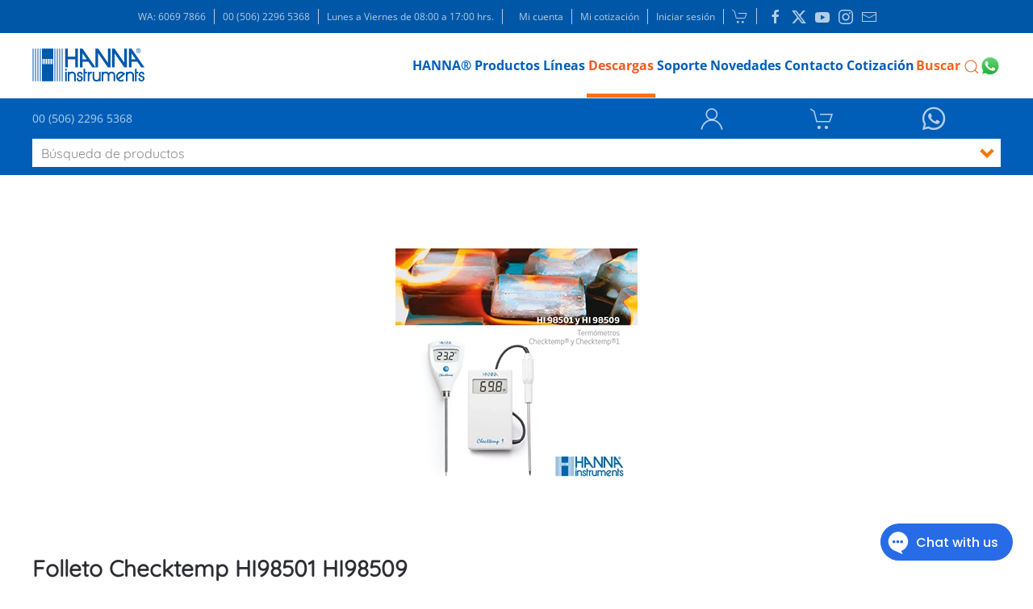

--- FILE ---
content_type: text/html
request_url: https://hannainst.cr/folletos/folleto-checktemp-hi98501-hi98509/
body_size: 46614
content:
<!DOCTYPE html>
<html lang="es">
<head>
<meta charset="UTF-8">
<meta name="viewport" content="width=device-width, initial-scale=1">
<link rel="icon" href="/wp-content/uploads/favicon96.png" sizes="any">
<link rel="apple-touch-icon" href="/wp-content/uploads/favicon180.png">
<script> var ajaxurl = 'https://hannainst.cr/wp-admin/admin-ajax.php'; </script><meta name='robots' content='index, follow, max-image-preview:large, max-snippet:-1, max-video-preview:-1' />
<!-- This site is optimized with the Yoast SEO Premium plugin v26.6 (Yoast SEO v26.6) - https://yoast.com/wordpress/plugins/seo/ -->
<title>Folleto Checktemp HI98501 HI98509 &#187; HANNA® instruments Costa Rica</title>
<link rel="canonical" href="https://hannainst.cr/folletos/folleto-checktemp-hi98501-hi98509/" />
<meta property="og:locale" content="es_ES" />
<meta property="og:type" content="article" />
<meta property="og:title" content="Folleto Checktemp HI98501 HI98509 &#187; HANNA® instruments Costa Rica" />
<meta property="og:url" content="https://hannainst.cr/folletos/folleto-checktemp-hi98501-hi98509/" />
<meta property="og:site_name" content="HANNA® instruments Costa Rica" />
<meta property="article:author" content="https://www.facebook.com/HannaInstrumentsMexico/" />
<meta property="article:published_time" content="2022-03-11T22:56:39+00:00" />
<meta property="article:modified_time" content="2024-04-30T19:22:56+00:00" />
<meta property="og:image" content="https://hannainst.cr/wp-content/uploads/Folleto-Checktemp-HI98501-HI98509.png" />
<meta property="og:image:width" content="300" />
<meta property="og:image:height" content="388" />
<meta property="og:image:type" content="image/png" />
<meta name="author" content="HANNA® instruments" />
<meta name="twitter:card" content="summary_large_image" />
<meta name="twitter:creator" content="@https://twitter.com/HannaInstMexico" />
<meta name="twitter:label1" content="Escrito por" />
<meta name="twitter:data1" content="HANNA® instruments" />
<meta name="twitter:label2" content="Tiempo de lectura" />
<meta name="twitter:data2" content="1 minuto" />
<!-- / Yoast SEO Premium plugin. -->
<link rel="alternate" type="application/rss+xml" title="HANNA® instruments Costa Rica &raquo; Feed" href="https://hannainst.cr/feed/" />
<link rel="alternate" type="application/rss+xml" title="HANNA® instruments Costa Rica &raquo; Feed de los comentarios" href="https://hannainst.cr/comments/feed/" />
<link rel="alternate" type="application/rss+xml" title="HANNA® instruments Costa Rica &raquo; Comentario Folleto Checktemp HI98501 HI98509 del feed" href="https://hannainst.cr/folletos/folleto-checktemp-hi98501-hi98509/feed/" />
<link rel="alternate" title="oEmbed (JSON)" type="application/json+oembed" href="https://hannainst.cr/wp-json/oembed/1.0/embed?url=https%3A%2F%2Fhannainst.cr%2Ffolletos%2Ffolleto-checktemp-hi98501-hi98509%2F" />
<link rel="alternate" title="oEmbed (XML)" type="text/xml+oembed" href="https://hannainst.cr/wp-json/oembed/1.0/embed?url=https%3A%2F%2Fhannainst.cr%2Ffolletos%2Ffolleto-checktemp-hi98501-hi98509%2F&#038;format=xml" />
<link rel='stylesheet' id='wp-block-library-css' href='https://hannainst.cr/wp-includes/css/dist/block-library/style.min.css?ver=7c553ac33bd116483e702690b0bba450' media='all' />
<style id='global-styles-inline-css'>
:root{--wp--preset--aspect-ratio--square: 1;--wp--preset--aspect-ratio--4-3: 4/3;--wp--preset--aspect-ratio--3-4: 3/4;--wp--preset--aspect-ratio--3-2: 3/2;--wp--preset--aspect-ratio--2-3: 2/3;--wp--preset--aspect-ratio--16-9: 16/9;--wp--preset--aspect-ratio--9-16: 9/16;--wp--preset--color--black: #000000;--wp--preset--color--cyan-bluish-gray: #abb8c3;--wp--preset--color--white: #ffffff;--wp--preset--color--pale-pink: #f78da7;--wp--preset--color--vivid-red: #cf2e2e;--wp--preset--color--luminous-vivid-orange: #ff6900;--wp--preset--color--luminous-vivid-amber: #fcb900;--wp--preset--color--light-green-cyan: #7bdcb5;--wp--preset--color--vivid-green-cyan: #00d084;--wp--preset--color--pale-cyan-blue: #8ed1fc;--wp--preset--color--vivid-cyan-blue: #0693e3;--wp--preset--color--vivid-purple: #9b51e0;--wp--preset--gradient--vivid-cyan-blue-to-vivid-purple: linear-gradient(135deg,rgb(6,147,227) 0%,rgb(155,81,224) 100%);--wp--preset--gradient--light-green-cyan-to-vivid-green-cyan: linear-gradient(135deg,rgb(122,220,180) 0%,rgb(0,208,130) 100%);--wp--preset--gradient--luminous-vivid-amber-to-luminous-vivid-orange: linear-gradient(135deg,rgb(252,185,0) 0%,rgb(255,105,0) 100%);--wp--preset--gradient--luminous-vivid-orange-to-vivid-red: linear-gradient(135deg,rgb(255,105,0) 0%,rgb(207,46,46) 100%);--wp--preset--gradient--very-light-gray-to-cyan-bluish-gray: linear-gradient(135deg,rgb(238,238,238) 0%,rgb(169,184,195) 100%);--wp--preset--gradient--cool-to-warm-spectrum: linear-gradient(135deg,rgb(74,234,220) 0%,rgb(151,120,209) 20%,rgb(207,42,186) 40%,rgb(238,44,130) 60%,rgb(251,105,98) 80%,rgb(254,248,76) 100%);--wp--preset--gradient--blush-light-purple: linear-gradient(135deg,rgb(255,206,236) 0%,rgb(152,150,240) 100%);--wp--preset--gradient--blush-bordeaux: linear-gradient(135deg,rgb(254,205,165) 0%,rgb(254,45,45) 50%,rgb(107,0,62) 100%);--wp--preset--gradient--luminous-dusk: linear-gradient(135deg,rgb(255,203,112) 0%,rgb(199,81,192) 50%,rgb(65,88,208) 100%);--wp--preset--gradient--pale-ocean: linear-gradient(135deg,rgb(255,245,203) 0%,rgb(182,227,212) 50%,rgb(51,167,181) 100%);--wp--preset--gradient--electric-grass: linear-gradient(135deg,rgb(202,248,128) 0%,rgb(113,206,126) 100%);--wp--preset--gradient--midnight: linear-gradient(135deg,rgb(2,3,129) 0%,rgb(40,116,252) 100%);--wp--preset--font-size--small: 13px;--wp--preset--font-size--medium: 20px;--wp--preset--font-size--large: 36px;--wp--preset--font-size--x-large: 42px;--wp--preset--spacing--20: 0.44rem;--wp--preset--spacing--30: 0.67rem;--wp--preset--spacing--40: 1rem;--wp--preset--spacing--50: 1.5rem;--wp--preset--spacing--60: 2.25rem;--wp--preset--spacing--70: 3.38rem;--wp--preset--spacing--80: 5.06rem;--wp--preset--shadow--natural: 6px 6px 9px rgba(0, 0, 0, 0.2);--wp--preset--shadow--deep: 12px 12px 50px rgba(0, 0, 0, 0.4);--wp--preset--shadow--sharp: 6px 6px 0px rgba(0, 0, 0, 0.2);--wp--preset--shadow--outlined: 6px 6px 0px -3px rgb(255, 255, 255), 6px 6px rgb(0, 0, 0);--wp--preset--shadow--crisp: 6px 6px 0px rgb(0, 0, 0);}:where(.is-layout-flex){gap: 0.5em;}:where(.is-layout-grid){gap: 0.5em;}body .is-layout-flex{display: flex;}.is-layout-flex{flex-wrap: wrap;align-items: center;}.is-layout-flex > :is(*, div){margin: 0;}body .is-layout-grid{display: grid;}.is-layout-grid > :is(*, div){margin: 0;}:where(.wp-block-columns.is-layout-flex){gap: 2em;}:where(.wp-block-columns.is-layout-grid){gap: 2em;}:where(.wp-block-post-template.is-layout-flex){gap: 1.25em;}:where(.wp-block-post-template.is-layout-grid){gap: 1.25em;}.has-black-color{color: var(--wp--preset--color--black) !important;}.has-cyan-bluish-gray-color{color: var(--wp--preset--color--cyan-bluish-gray) !important;}.has-white-color{color: var(--wp--preset--color--white) !important;}.has-pale-pink-color{color: var(--wp--preset--color--pale-pink) !important;}.has-vivid-red-color{color: var(--wp--preset--color--vivid-red) !important;}.has-luminous-vivid-orange-color{color: var(--wp--preset--color--luminous-vivid-orange) !important;}.has-luminous-vivid-amber-color{color: var(--wp--preset--color--luminous-vivid-amber) !important;}.has-light-green-cyan-color{color: var(--wp--preset--color--light-green-cyan) !important;}.has-vivid-green-cyan-color{color: var(--wp--preset--color--vivid-green-cyan) !important;}.has-pale-cyan-blue-color{color: var(--wp--preset--color--pale-cyan-blue) !important;}.has-vivid-cyan-blue-color{color: var(--wp--preset--color--vivid-cyan-blue) !important;}.has-vivid-purple-color{color: var(--wp--preset--color--vivid-purple) !important;}.has-black-background-color{background-color: var(--wp--preset--color--black) !important;}.has-cyan-bluish-gray-background-color{background-color: var(--wp--preset--color--cyan-bluish-gray) !important;}.has-white-background-color{background-color: var(--wp--preset--color--white) !important;}.has-pale-pink-background-color{background-color: var(--wp--preset--color--pale-pink) !important;}.has-vivid-red-background-color{background-color: var(--wp--preset--color--vivid-red) !important;}.has-luminous-vivid-orange-background-color{background-color: var(--wp--preset--color--luminous-vivid-orange) !important;}.has-luminous-vivid-amber-background-color{background-color: var(--wp--preset--color--luminous-vivid-amber) !important;}.has-light-green-cyan-background-color{background-color: var(--wp--preset--color--light-green-cyan) !important;}.has-vivid-green-cyan-background-color{background-color: var(--wp--preset--color--vivid-green-cyan) !important;}.has-pale-cyan-blue-background-color{background-color: var(--wp--preset--color--pale-cyan-blue) !important;}.has-vivid-cyan-blue-background-color{background-color: var(--wp--preset--color--vivid-cyan-blue) !important;}.has-vivid-purple-background-color{background-color: var(--wp--preset--color--vivid-purple) !important;}.has-black-border-color{border-color: var(--wp--preset--color--black) !important;}.has-cyan-bluish-gray-border-color{border-color: var(--wp--preset--color--cyan-bluish-gray) !important;}.has-white-border-color{border-color: var(--wp--preset--color--white) !important;}.has-pale-pink-border-color{border-color: var(--wp--preset--color--pale-pink) !important;}.has-vivid-red-border-color{border-color: var(--wp--preset--color--vivid-red) !important;}.has-luminous-vivid-orange-border-color{border-color: var(--wp--preset--color--luminous-vivid-orange) !important;}.has-luminous-vivid-amber-border-color{border-color: var(--wp--preset--color--luminous-vivid-amber) !important;}.has-light-green-cyan-border-color{border-color: var(--wp--preset--color--light-green-cyan) !important;}.has-vivid-green-cyan-border-color{border-color: var(--wp--preset--color--vivid-green-cyan) !important;}.has-pale-cyan-blue-border-color{border-color: var(--wp--preset--color--pale-cyan-blue) !important;}.has-vivid-cyan-blue-border-color{border-color: var(--wp--preset--color--vivid-cyan-blue) !important;}.has-vivid-purple-border-color{border-color: var(--wp--preset--color--vivid-purple) !important;}.has-vivid-cyan-blue-to-vivid-purple-gradient-background{background: var(--wp--preset--gradient--vivid-cyan-blue-to-vivid-purple) !important;}.has-light-green-cyan-to-vivid-green-cyan-gradient-background{background: var(--wp--preset--gradient--light-green-cyan-to-vivid-green-cyan) !important;}.has-luminous-vivid-amber-to-luminous-vivid-orange-gradient-background{background: var(--wp--preset--gradient--luminous-vivid-amber-to-luminous-vivid-orange) !important;}.has-luminous-vivid-orange-to-vivid-red-gradient-background{background: var(--wp--preset--gradient--luminous-vivid-orange-to-vivid-red) !important;}.has-very-light-gray-to-cyan-bluish-gray-gradient-background{background: var(--wp--preset--gradient--very-light-gray-to-cyan-bluish-gray) !important;}.has-cool-to-warm-spectrum-gradient-background{background: var(--wp--preset--gradient--cool-to-warm-spectrum) !important;}.has-blush-light-purple-gradient-background{background: var(--wp--preset--gradient--blush-light-purple) !important;}.has-blush-bordeaux-gradient-background{background: var(--wp--preset--gradient--blush-bordeaux) !important;}.has-luminous-dusk-gradient-background{background: var(--wp--preset--gradient--luminous-dusk) !important;}.has-pale-ocean-gradient-background{background: var(--wp--preset--gradient--pale-ocean) !important;}.has-electric-grass-gradient-background{background: var(--wp--preset--gradient--electric-grass) !important;}.has-midnight-gradient-background{background: var(--wp--preset--gradient--midnight) !important;}.has-small-font-size{font-size: var(--wp--preset--font-size--small) !important;}.has-medium-font-size{font-size: var(--wp--preset--font-size--medium) !important;}.has-large-font-size{font-size: var(--wp--preset--font-size--large) !important;}.has-x-large-font-size{font-size: var(--wp--preset--font-size--x-large) !important;}
/*# sourceURL=global-styles-inline-css */
</style>
<style id='classic-theme-styles-inline-css'>
/*! This file is auto-generated */
.wp-block-button__link{color:#fff;background-color:#32373c;border-radius:9999px;box-shadow:none;text-decoration:none;padding:calc(.667em + 2px) calc(1.333em + 2px);font-size:1.125em}.wp-block-file__button{background:#32373c;color:#fff;text-decoration:none}
/*# sourceURL=/wp-includes/css/classic-themes.min.css */
</style>
<link rel='stylesheet' id='sps_front_css-css' href='https://hannainst.cr/wp-content/plugins/sync-post-with-other-site/assets/css/sps_front_style.css?rand=860&#038;ver=1.9.1' media='all' />
<style id='woocommerce-inline-inline-css'>
.woocommerce form .form-row .required { visibility: visible; }
/*# sourceURL=woocommerce-inline-inline-css */
</style>
<link href="https://hannainst.cr/wp-content/themes/hanna_mx/css/theme.1.css?ver=1764095318" rel="stylesheet">
<link href="https://hannainst.cr/wp-content/themes/yootheme/css/theme.update.css?ver=4.5.33" rel="stylesheet">
<script src="https://hannainst.cr/wp-includes/js/jquery/jquery.min.js?ver=3.7.1" id="jquery-core-js"></script>
<script src="https://hannainst.cr/wp-includes/js/jquery/jquery-migrate.min.js?ver=3.4.1" id="jquery-migrate-js"></script>
<script src="https://hannainst.cr/wp-content/plugins/woocommerce/assets/js/jquery-blockui/jquery.blockUI.min.js?ver=2.7.0-wc.10.4.3" id="wc-jquery-blockui-js" defer data-wp-strategy="defer"></script>
<script id="wc-add-to-cart-js-extra">
var wc_add_to_cart_params = {"ajax_url":"/wp-admin/admin-ajax.php","wc_ajax_url":"/?wc-ajax=%%endpoint%%","i18n_view_cart":"Ver carrito","cart_url":"https://hannainst.cr/carrito/","is_cart":"","cart_redirect_after_add":"no"};
//# sourceURL=wc-add-to-cart-js-extra
</script>
<script src="https://hannainst.cr/wp-content/plugins/woocommerce/assets/js/frontend/add-to-cart.min.js?ver=10.4.3" id="wc-add-to-cart-js" defer data-wp-strategy="defer"></script>
<script src="https://hannainst.cr/wp-content/plugins/woocommerce/assets/js/js-cookie/js.cookie.min.js?ver=2.1.4-wc.10.4.3" id="wc-js-cookie-js" defer data-wp-strategy="defer"></script>
<script id="woocommerce-js-extra">
var woocommerce_params = {"ajax_url":"/wp-admin/admin-ajax.php","wc_ajax_url":"/?wc-ajax=%%endpoint%%","i18n_password_show":"Mostrar contrase\u00f1a","i18n_password_hide":"Ocultar contrase\u00f1a"};
//# sourceURL=woocommerce-js-extra
</script>
<script src="https://hannainst.cr/wp-content/plugins/woocommerce/assets/js/frontend/woocommerce.min.js?ver=10.4.3" id="woocommerce-js" defer data-wp-strategy="defer"></script>
<link rel="https://api.w.org/" href="https://hannainst.cr/wp-json/" /><link rel="alternate" title="JSON" type="application/json" href="https://hannainst.cr/wp-json/wp/v2/posts/52628" /><!-- Google tag (gtag.js) -->
<script async src=https://www.googletagmanager.com/gtag/js?id=G-H38DR0Z9SX></script>
<script>
window.dataLayer = window.dataLayer || [];
function gtag(){dataLayer.push(arguments);}
gtag('js', new Date());
gtag('config', 'G-H38DR0Z9SX');
</script>
<script type="text/javascript">
(function () {
var head = document.getElementsByTagName("head").item(0);
var script = document.createElement("script");
var src = (document.location.protocol == 'https:' 
? 'https://www.formilla.com/scripts/feedback.js' 
: 'http://www.formilla.com/scripts/feedback.js');
script.setAttribute("type", "text/javascript");
script.setAttribute("src", src); script.setAttribute("async", true);
var complete = false;
script.onload = script.onreadystatechange = function () {
if (!complete && (!this.readyState
|| this.readyState == 'loaded'
|| this.readyState == 'complete')) {
complete = true;
Formilla.guid = 'cs3c6f21-fee3-4698-88f0-2120e37b1c45';
Formilla.loadWidgets();
}
};
head.appendChild(script);
})();
</script>
<link rel="dns-prefetch" href="//www.facebook.com">
<link rel="dns-prefetch" href="//hannainst.com.mx/cdn-cgi/">
<link rel="dns-prefetch" href="//editor.ne16.com">
<link rel="dns-prefetch" href="//www.gstatic.com">
<link rel="dns-prefetch" href="//www.google-analytics.com">
<link rel="dns-prefetch" href="//www.google.com">
<link rel="dns-prefetch" href="//www.google.com/recaptcha/">
<link rel="dns-prefetch" href="//fonts.gstatic.com">
<link rel="dns-prefetch" href="//www.formilla.com">
<link rel="dns-prefetch" href="//tracker.metricool.com">
<link rel="dns-prefetch" href="//www.googletagmanager.com">
<link rel="dns-prefetch" href="//fonts.googleapis.com">
<link rel="dns-prefetch" href="//static.addtoany.com">
<link rel="dns-prefetch" href="//connect.facebook.net">
<meta name="google-site-verification" content="uqwOw2Z0B2VeA_2ZsByasvIZ9YrLsQEudg0osUFgLps" />    
<script>
(function($) {
$(document).on('facetwp-refresh', function() {
if ( FWP.is_load_more == true )
{FWP.enable_scroll = false;}
else {FWP.enable_scroll = true;}});
$(document).on('facetwp-loaded', function() {
if ( FWP.enable_scroll == true ) {
$('html, body').animate({ scrollTop: 0 }, 500);}});})(jQuery);
</script>
<noscript><style>.woocommerce-product-gallery{ opacity: 1 !important; }</style></noscript>
<script src="https://hannainst.cr/wp-content/themes/yootheme/vendor/assets/uikit/dist/js/uikit.min.js?ver=4.5.33"></script>
<script src="https://hannainst.cr/wp-content/themes/yootheme/vendor/assets/uikit/dist/js/uikit-icons-fuse.min.js?ver=4.5.33"></script>
<script src="https://hannainst.cr/wp-content/themes/yootheme/js/theme.js?ver=4.5.33"></script>
<script>window.yootheme ||= {}; var $theme = yootheme.theme = {"i18n":{"close":{"label":"Cerrar","0":"yootheme"},"totop":{"label":"Back to top","0":"yootheme"},"marker":{"label":"Open","0":"yootheme"},"navbarToggleIcon":{"label":"Abrir el men\u00fa","0":"yootheme"},"paginationPrevious":{"label":"P\u00e1gina anterior","0":"yootheme"},"paginationNext":{"label":"P\u00e1gina siguiente","0":"yootheme"},"searchIcon":{"toggle":"B\u00fasqueda abierta","submit":"Enviar b\u00fasqueda"},"slider":{"next":"Diapositiva siguiente","previous":"Diapositiva anterior","slideX":"Diapositiva %s","slideLabel":"%s de %s"},"slideshow":{"next":"Diapositiva siguiente","previous":"Diapositiva anterior","slideX":"Diapositiva %s","slideLabel":"%s de %s"},"lightboxPanel":{"next":"Diapositiva siguiente","previous":"Diapositiva anterior","slideLabel":"%s de %s","close":"Cerrar"}}};</script>
<script>jQuery(document).scroll(function () {
var y = jQuery(this).scrollTop();
if (y > 200) {
jQuery(".scroll-to-top").fadeIn();
} else {
jQuery(".scroll-to-top").fadeOut();
}
});
function pre_ppm_callback(){
//console.log('Hola Chido One!');
jQuery('img').each(function() {
jQuery(this).attr('src', jQuery(this).data('src'));
});
}
jQuery(function(){
jQuery("#billing_cuenta_contable").attr('value', '1-10.104.00013');
});
jQuery(function(){
jQuery("#billing_rfc_generico").attr('value', 'XAXX010101000');
});
jQuery(function($) {
jQuery(".pasion-por-el-futbol-imagen a").addClass("pasion-futbol-2018");
});
jQuery(function(){
jQuery("table").addClass("uk-table uk-table-striped");
});
jQuery(function($) {
jQuery(".descubramas a").addClass("ls-descubra");
});
jQuery(function($) {
jQuery(".descargas a").addClass("ls-descargas");
});
jQuery(function($) {
jQuery(".productosrecienteshome a").addClass("ls-productos-recientes");
});
jQuery(function($) {
$('a[href*="#"][uk-scroll]').attr('uk-scroll','offset: 80');
});
jQuery(function(){
jQuery(".layer-slider-hanna a").attr('aria-label', 'Slider HANNA instruments');
});
jQuery(function(){
jQuery(".outbound-link a").attr('rel', 'noopener noreferrer');
});
jQuery(function(){
jQuery(".whats-app-link a").attr('rel', 'noopener noreferrer');
});
jQuery(function(){
jQuery(".slider-industrias-yootheme a.el-slidenav").attr('aria-label', 'Navigation');
});
jQuery(function(){
jQuery("iframe#formilla-frame").attr('title', 'Formilla');
});
jQuery(function(){
jQuery("a.uk-navbar-toggle").attr('aria-label', 'Toggle');
});</script><script>
(function($) {
$(document).on('facetwp-loaded', function() {
$('.facetwp-facet').each(function() {
var facet_name = $(this).attr('data-name');
var facet_label = FWP.settings.labels[facet_name];
if ($('.facet-label[data-for="' + facet_name + '"]').length < 1) {
$(this).before('<h3 class="facet-label" data-for="' + facet_name + '">' + facet_label + '</h3>');
}
if ($(this).children().length <= 0 ) {
$('.facet-label[data-for="' + facet_name + '"]').css('display', 'none');
} else {
if ( $(this).find('.facetwp-slider').length > 0 ) {
var _this = $(this);
window.setTimeout(function() { 
if( _this.find('.facetwp-slider').children().length <= 0 ) {
$('.facet-label[data-for="' + facet_name + '"]').css('display', 'none');
} 
}, 500 );    
} else {
$('.facet-label[data-for="' + facet_name + '"]').css('display', 'block');
}
}
});
});
})(jQuery);
</script>
<script>
(function($) {
$(document).on('facetwp-loaded', function() {
$.each(FWP.settings.num_choices, function(key, val) {
var $parent = $('.facetwp-facet-' + key).closest('.widget');
(0 === val) ? $parent.hide() : $parent.show();
});
});
})(jQuery);
</script>
<style id="wp-custom-css">
button.fb-close {
background: #0057a8;
border: 1px solid #fff;
border-radius: 5px;
}
button.fb-close:hover {
opacity:0.8;
background: #0057a8;
}
button.single_add_to_cart_button.button {
display: none !important;
}
.uk-navbar-dropdown {
padding-bottom: 20px;
}
/* Scroll to top */
.scroll-to-top {
position:fixed;
bottom: 30px;
right: 30px;
display:none;
}
.scroll-to-top a {
color: #faa61a !important;
}
.scroll-to-top svg {
width:30px
}
.scroll-to-top polyline {
stroke-width: 2.2 !important;
}
/* Scroll to top */
#my-account-menu {
width: 20%;
box-sizing: border-box;
}
#my-account-menu ~ .woocommerce-MyAccount-content {
width: 77%;
box-sizing: border-box;
margin: 0;
}
.wcod_single_product_data {
width: 98% !important;
}
td.woocommerce-orders-table__cell.woocommerce-orders-table__cell-order-actions {
width: 200px !important;
}
td.woocommerce-orders-table__cell.woocommerce-orders-table__cell-order-actions a {
width: 100%;
margin-bottom: 15px !important;
}
td.woocommerce-orders-table__cell.woocommerce-orders-table__cell-order-actions a:hover {
margin-bottom: 15px !important;
}
td.woocommerce-orders-table__cell.woocommerce-orders-table__cell-order-actions a:last-child {
margin-bottom: 0px !important;
}
td.woocommerce-orders-table__cell.woocommerce-orders-table__cell-order-status {
width: 90px;
}
/*Folletos*/
[data-for="paginacion"],
[data-for="buscar"],
[data-for="ordenar_por"]{
display:none !important;
}
input.facetwp-search {
padding: 10px 20px;
width: auto;
margin: 0 !important;
border: none;
}
.facetwp-facet-buscar.facetwp-type-search ,
.facetwp-facet-ordenar_por.facetwp-type-sort{
margin: 0;
padding: 0;
}
.facetwp-facet-ordenar_por select {
padding: 10px;
border: 1px solid #e4e4e4;
width: 100%;
height: 42px;
}
.facetwp-input-wrap {
display: inline-block;
position: relative;
width: 100%;
border: 1px solid #e4e4e4;
}
.facetwp-facet input.facetwp-search {
padding: 0 0 0 15px !important;
min-width: 100% !important;
margin: 0px;
}
input.facetwp-search {
height: 40px;
}
.facetwp-icon:before {
border-right: 1px solid #e4e4e4;
background-position: 0px 50% !important;
}
/*Folletos*/
/**************************/
.asp_simplebar-content .woocommerce-Price-amount {
display: none !important;
}
#checkout_timeline {
display: none;
}
input.button.alt.yith-wcms-button.next[value="Saltar inicio de sesión"] {
display:none
}
.logged-in #checkout_timeline {
display: inline-table !important;
}
.capacitacionesWidget div.uk-grid {
border-bottom: 1px solid #e4e4e4;
padding-bottom: 40px;
}
.capacitacionesWidget .uk-h4 {
font-weight: bold !important;
}
.capacitacionesWidget img {
border: 1px solid #e4e4e4;
}
.woocommerce form .form-row .select2-container, .woocommerce-page form .form-row .select2-container {
width: 100% !important;
}
.woocommerce.single-product .product .yith-ywraq-add-to-quote {
background: #64b4ff;
text-align: center;
font-weight: bold;
}
.yith_ywraq_add_item_product_message {
color: #fff !important;
padding: 10px 10px 0 10px;
font-size: 18px;
}
.yith_ywraq_add_item_response_message {
color: #fff !important;
padding: 10px 10px 0 10px;
font-size: 18px;
}
.yith_ywraq_add_item_browse_message a {
color: #0057a8;
}
.yith_ywraq_add_item_browse_message {
padding: 0 10px 10px 10px;
}
.pom-my-custom {
margin-top: 10px !important;
display: inline-block;
}
.notas-pedidos {
padding: 25px;
background-color: #eef6ff;
margin-bottom: 30px;
}
h2.wc-bacs-bank-details-heading {
background: #f7f7f7;
padding: 15px;
text-align: center;
}
.yith-wcms-title h1.endpoint-title {
font-size: 32px;
}
.yith-wcms-title p {
font-size: 20px !important;
color: #f16321 !important;
margin-top: 0 !important;
}
.woocommerce-bacs-bank-details {
border: 1px solid #ccc;
border-bottom: 1px solid #ccc !important;
padding: 20px;
margin-bottom: 20px;
}
.woocommerce-customer-details {
border: 1px solid #ccc;
padding: 30px;
}
/* Multi Step Checkout */
#yith-wcms-back-to-cart-button {
width: 200px;
font-size:16px !important;
float: left;
}
.woocommerce form .form-row .select2-container .select2-choice, .woocommerce form .form-row input.input-text, .woocommerce form .form-row select, .woocommerce form .form-row textarea {
border-color: #999 !important;
}
.woocommerce select[multiple], .woocommerce select[size], .woocommerce textarea {
border: 1px solid #999;
}
.shop_table.woocommerce-checkout-review-order-table .cart_item .product-name .ts-product-image img {
width: 100px;
height: 100px;
border: 1px solid #dedede;
padding: 5px;
margin-right: 20px;
}
.shop_table.woocommerce-checkout-review-order-table .cart_item .product-name .ts-product-image {
display: inline-block;
}
input.button.alt.yith-wcms-button.next {
float: right;
margin-left: 10px !important;
background: #f16321 !important;
width: 200px;
font-size:16px !important;
font-weight:700;
}
button#place_order {
font-size: 21px !important;
padding: 10px;
margin-top: 20px !important;
font-weight: 700;
}
#form_actions input.button.alt.prev {
margin-left: 10px !important;
float: right;
background: #f16321 !important;
font-size:16px !important;
font-weight:700;
width: 200px;
}
#form_actions input.button.alt.prev:hover,
input.button.alt.yith-wcms-button.next:hover {
background: #0057a8  !important;
}
input.button.alt.yith-wcms-button.next:hover {
float: right;
margin-left: 10px !important;
}
li#timeline-billing {
width: 50%;
}
.woocommerce-checkout #customer_billing_details .woocommerce-billing-fields h3 {
display: none;
}
.woocommerce-checkout-review-order #order_checkout_payment h3#payment_heading {
display:none;
}
#order_review_heading, .woocommerce-checkout-review-order {
width: auto;
float:none !important;
}
#checkout_timeline.style1 li.active .timeline-wrapper {
background-color: #0083fd;
}
#checkout_timeline.style1 li.active .timeline-wrapper .timeline-step {
background-color: #f16321;
color: #ffffff;
}
#checkout_timeline.style1 li.active .timeline-wrapper .timeline-label {
color: #ffffff;
}
#checkout_timeline.style1 li .timeline-wrapper {
background-color: #f7f7f7;
}
#checkout_timeline.style1 li .timeline-wrapper .timeline-step {
background-color: #b2b2b0;
color: #ffffff;
}
#checkout_timeline.style1 li .timeline-wrapper .timeline-label {
color: #444444;
text-align: left;
}
#checkout_timeline {
margin-bottom: 30px;
}
#order_info.woocommerce-checkout-review-order,
.checkout_shipping#customer_shipping_details,
.checkout_billing#customer_billing_details {
border: 1px solid rgba(0, 0, 0, 0.1);
padding: 30px;
}
form.checkout.woocommerce-checkout {
margin-bottom: 30px;
}
/* Multi Step Checkou */
.aviso-privacidad .uk-h5 {
font-size: 16px !important;
font-weight: bold;
}
.cotizador-hanna .yith-ywraq-mail-form-wrapper {
border: 1px solid #ccc;
padding:40px;
margin-top: 30px;
}
.yith-ywraq-mail-form-wrapper .form-row {
padding: 0 5px;
}
.woocommerce.single-product .product .yith-ywraq-add-to-quote {
margin-top: 15px;
}
.woocommerce.single-product .product .yith-ywraq-add-to-quote .add-request-quote-button.button {
padding:0 35px !important;
}
.ywraq-form-table-wrapper .product-thumbnail img {
max-width: 70px;
}
.woocommerce-checkout input[type=checkbox], .woocommerce-checkout input[type=radio] {
float: none !important;
}
.azul-claro {
color: #009cde;
}
.buscador-top-mobile #ajaxsearchpro2_1,
.buscador-top-mobile #ajaxsearchpro2_2,
.buscador-top-mobile div.asp_m.asp_m_2 {
border: 0px;
height: 35px;
}
.buscador-top-mobile .promagnifier {
display:none;
}
.buscador-top-mobile #ajaxsearchpro2_1 .probox .proloading,
.buscador-top-mobile #ajaxsearchpro2_1 .probox .proclose,
.buscador-top-mobile #ajaxsearchpro2_1 .probox .promagnifier,
.buscador-top-mobile #ajaxsearchpro2_1 .probox .prosettings,
.buscador-top-mobile #ajaxsearchpro2_2 .probox .proloading,
.buscador-top-mobile #ajaxsearchpro2_2 .probox .proclose,
.buscador-top-mobile #ajaxsearchpro2_2 .probox .promagnifier,
.buscador-top-mobile #ajaxsearchpro2_2 .probox .prosettings,
.buscador-top-mobile div.asp_m.asp_m_2 .probox .proloading,
.buscador-top-mobile div.asp_m.asp_m_2 .probox .proclose,
.buscador-top-mobile div.asp_m.asp_m_2 .probox .promagnifier,
.buscador-top-mobile div.asp_m.asp_m_2 .probox .prosettings,
.buscador-top-mobile #ajaxsearchpro2_1 .probox .proloading,
.buscador-top-mobile #ajaxsearchpro2_2 .probox .proloading,
.buscador-top-mobile div.asp_m.asp_m_2 .probox .proloading {
width: 35px;
height: 35px;
min-width: 35px;
min-height: 35px;
max-width: 35px;
max-height: 35px;
}
.buscador-top-mobile #ajaxsearchpro2_1 .probox .proinput input.orig,
.buscador-top-mobile #ajaxsearchpro2_2 .probox .proinput input.orig,
.buscador-top-mobile div.asp_m.asp_m_2 .probox .proinput input.orig,
.buscador-top-mobile #ajaxsearchpro2_1 .probox,
.buscador-top-mobile #ajaxsearchpro2_2 .probox,
.buscador-top-mobile div.asp_m.asp_m_2 .probox {
height: 35px;
}
.buscador-top-mobile #ajaxsearchpro2_1 .probox .proloading .asp_loader,
.buscador-top-mobile #ajaxsearchpro2_2 .probox .proloading .asp_loader,
.buscador-top-mobile div.asp_m.asp_m_2 .probox .proloading .asp_loader {
height: 25px;
width: 25px;
min-width: 25px;
min-height: 25px;
max-width: 25px;
max-height: 25px;
}
.descubramas {
background: #f9f9fd;
}
.ajax-search-pro-productos-top #ajaxsearchpro2_1,
.ajax-search-pro-productos-top #ajaxsearchpro2_2,
.ajax-search-pro-productos-top div.asp_m.asp_m_2 {
border: 2px solid #ccc !important;
}
.ajax-search-pro-productos-top #ajaxsearchpro2_1 .probox,
.ajax-search-pro-productos-top #ajaxsearchpro2_2 .probox,
.ajax-search-pro-productos-top div.asp_m.asp_m_2 .probox {
height: 40px;
}
.ajax-search-pro-productos-top #ajaxsearchpro2_1 .probox .proinput input.orig,
.ajax-search-pro-productos-top #ajaxsearchpro2_2 .probox .proinput input.orig,
.ajax-search-pro-productos-top div.asp_m.asp_m_2 .probox .proinput input.orig {
height: 40px;
}
.ajax-search-pro-productos-top #ajaxsearchpro2_1 .probox .prosettings,
.ajax-search-pro-productos-top #ajaxsearchpro2_2 .probox .prosettings,
.ajax-search-pro-productos-top div.asp_m.asp_m_2 .probox .prosettings {
height: 40px;
}
.ajax-search-pro-productos-top #ajaxsearchpro2_1 .probox .promagnifier div.asp_text_button,
.ajax-search-pro-productos-top #ajaxsearchpro2_2 .probox .promagnifier div.asp_text_button,
.ajax-search-pro-productos-top div.asp_m.asp_m_2 .probox .promagnifier div.asp_text_button {
height: 40px;
line-height: 40px !important;
}
.ajax-search-pro-productos-top #ajaxsearchpro2_1 .probox .promagnifier div.innericon,
.ajax-search-pro-productos-top #ajaxsearchpro2_2 .probox .promagnifier div.innericon,
.ajax-search-pro-productos-top div.asp_m.asp_m_2 .probox .promagnifier div.innericon {
width: 40px;
height: 40px;
}
.searchNavbarDesktop .yith-ajaxsearchform-container .yith-ajaxsearchform-select {
display: inline-block;
margin-right: 15px;
display:none;
}
.searchNavbarDesktop .yith-ajaxsearchform-container .search-navigation .screen-reader-text {
display: none;
}
.searchNavbarDesktop.modal-search .yith-s {
width: 600px !important;
}
.searchNavbarDesktop.modal-search #search_categories {
width: 100px;
height: 46px !important;
}
.searchNavbarDesktop #yith-searchsubmit {
height:47px;
padding:0 25px;
cursor: pointer;
display:none;
}
.campo-formulario {
margin-bottom: 15px;
}
.campo-formulario input{
background: #fafafa;
}
.top-mobile-info .uk-width-1-2 {
width: 70%;
}
.top-mobile-info .uk-width-1-4 {
width: 15%;
}
.buscador-top-mobile .link-result {
padding: 15px;
text-align: center;
}
.buscador-top-mobile .link-result a,
.buscador-top-mobile .link-result a:hover,
.buscador-top-mobile .link-result a:focus {
color: #f05a24;
}
.buscador-top-mobile .yith-ajaxsearchform-container .yith-ajaxsearch-filters,
.buscador-top-mobile .yith-ajaxsearchform-container .search-submit-container {
display:none !important;
}
.buscador-top-mobile .search-input-container {
width: 100%;
display: inline-block;
}
.top-mobile-info .uk-icon-button.uk-icon {
background-color: rgba(255,255,255,0.5) !important;
color: #005eb8 !important;
border-color: rgba(255,255,255,0.2) !important;
}
.buscador-top-mobile .yith-ajaxsearchform-container .yith-s {
border: 2px solid #ccc!important;
height: 35px;
text-align: center;
font-size: 16px;
}
@media (max-width:959px){
.object-desktop {
display:none;
}
}
@media (min-width:960px){
.object-mobile {
display:none;
}
}
.busqueda-home-productos {
z-index:9999 !important;
}
.buscar-texto {
display: inline-block;
font-weight: bold !important;
color: #f16321;
font-family: Open Sans;
}
.searchNavbar .uk-icon {
color: #f16321;
}
.font-size-24 {
font-size: 24px !important;
}
.font-size-18 {
font-size: 18px !important;
}
.aviso-existencias {
background: #f16321 !important;
}
.slider-industrias-yootheme,
.slider-industrias-yootheme .uk-h1 {
color: #FFFFFF !important;
text-shadow: rgba(0, 0, 0, 0.59) 0px 2px 3px;
}
.slider-industrias-yootheme .el-content {
font-size:16px;
line-height:24px;
}
.slider-industrias-yootheme .uk-dotnav > * > * {
background: rgba(108,109,116,.7);
}
.slider-industrias-yootheme .uk-dotnav > .uk-active > * {
background-color: #FFF;
}
.slider-industrias-yootheme .uk-button-danger {
font-size: 14px;
padding: 3px 20px;
}
#politicagarantia {
margin-top: -100px;
padding-top: 100px;
}
.grecaptcha-badge { display:none !important; }
.whatsappbusiness {
position: fixed;
top: 270px;
right: 20px;
z-index: 9999;
}
.whatsappbusiness-mobile {
position: fixed;
bottom: 5px;
left: 20px;
z-index: 9999;
}
body.category-aplicaciones h3.uk-margin-medium-bottom,
body.category-.woocommerce-Tabs-panel.woocommerce-Tabs-panel--product_form_160_tab.panel.entry-content.wc-tab h3boletines h3.uk-margin-medium-bottom {
display: none;
}
@media (min-width: 1200px) {
ul.products {
margin-bottom: 0px !important;
}
}
.woocommerce-error,
.woocommerce-info,
.woocommerce-message {
padding: 10px!important;
margin: 0 !important;
line-height: 38px;
border: 0px solid #e5e5e7;
background: #0057a8 !important;
color: #fff !important;
text-align: center;
}
.woocommerce-error a,
.woocommerce-info a,
.woocommerce-message a {
margin: 0 0 0 10px !important;
}
.woocommerce div.woocommerce-info:nth-child(3) {
margin-top: 30px !important;
}
.woocommerce-error a:hover,
.woocommerce-info a:hover,
.woocommerce-message a:hover {
color: #f7f7f7;
}
.checkout_coupon,
.woocommerce-form.woocommerce-form-login.login{
padding: 30px;
background: #f7f7f7;
margin: 0 !important;
}
.checkout_coupon.button {
background: #f05a24 !important;
}
#customer_details .uk-first-column .uk-tile-muted {
background: rgba(243,243,243,0.20);
border: none;
}
#customer_details .uk-tile-muted {
background: #fdfdfd;
border: 5px solid rgba(0,0,0,.1);
}
#customer_details {
margin-top: 30px;
}
#add_payment_method #payment,
.woocommerce-cart #payment,
.woocommerce-checkout #payment {
padding: 30px;
background: #fff;
margin-bottom: 30px;
border: 1px solid rgba(0, 0, 0, 0.1);
}
/*.facetwp-pager {
display:none;
}*/
[data-for="paginacion"] {
display:none !important;
}
.cargar-mas-productos .facet-label {
display:none !important;
}
.facetwp-facet-cargar_mas_productos {
text-align: center;
}
.facetwp-load-more {
background: #0057a8;
border: 1px solid transparent;
color: #ffffff !important;
font-family: Quicksand !important;
line-height: 38px !important;
padding: 5px 20px;
cursor: pointer;
font-weight: 700;
}
.facetwp-load-more:hover {
background: #f05a24;
}
.fwp-load-more {
border: 1px solid #ccc;
padding: 15px 30px;
cursor: pointer;
}
#widget-custom_html-46 {
text-align: center;
margin-top: -70px;
}
#modal-caption-search-2 .uk-modal-body {
min-height: 384px;
}
.aligncenter,
.uk-align-center {
display: block;    
}
.page-id-9263 .wpcf7 h3 {
margin: 0;
}
.hidden {
display: none !important;
}
a:hover {
text-decoration: none !important;
}
.googleMapWK .wk-text-left {
text-align: center;
}
.googleMapWK p {
display: inline !important;
}
.googleMapWK h3,
.googleMapWK .uk-h3,
.SucursalFilial h3 {
font-size: 14px;
font-weight: bold;
}
#checkout_timeline.vertical {
width: 30% !important;
float: left !important;
padding: 0px !important;
}
#checkout-wrapper.timeline-vertical {
width: 60% !important;
float: right !important;
padding: 40px !important;
border: 1px solid #e2e2e2;
}
.industriashome.uk-section-default.uk-section.uk-padding-remove-vertical.ls-overflow-visible {
position: relative;
z-index: 0;
}
.notfoundsearch .yith-ajaxsearchform-select {
display: inline;
}
.notfoundsearch #yith-ajaxsearchform select {
border: 2px solid #ccc;
color: #444;
font-size: 14px;
height: 40px;
width: 120px;
}
.notfoundsearch .screen-reader-text {
display:none;
}
.notfoundsearch .yith-s {
border: 2px solid #ccc;
font-size: 17px;
font-weight: bold;
height: 40px;
margin: 10px 10px 0;
text-align: center;
width: 400px;
}
.notfoundsearch .autocomplete-suggestions {
margin: -1px 0 0 10px !important;
}
.tm-toolbar .uk-grid-medium > * {
padding: 0 10px 0 10px !important;
border-right: 1px solid rgba(255,255,255,0.7);
}
.tm-toolbar .uk-subnav .menu-item {
border-right: 1px solid rgba(255,255,255,0.7);
padding-right: 10px;
padding-left: 10px;
}
.tm-toolbar .uk-subnav .menu-item:last-child {
border-right: none;
padding-right:0;
}
.tm-toolbar .uk-subnav > * > :first-child {
font-weight: 400 !important;
}
.tm-toolbar .uk-grid-medium > *:last-child {
border-right: none;
}
.cross-sells .product .add_to_cart_button {
font-size:12px !important;
padding-right:10px;
padding-left:10px;
}
.vacanteactiva {
padding: 20px 40px;
line-height: 24px;
font-size: 20px;
cursor: pointer !important;
}
/*.woocommerce ul.products li.product:hover,
.woocommerce-page ul.products li.product:hover {
box-shadow:none !important;
}*/
.sliderHome p,
.landingproductos .wk-button {
display: inline-block;
position: absolute;
bottom: 20px;
width: 100%;
right: 0px;
}
.sliderHome .wk-link-reset {
display: inline-block;
margin-bottom: 60px;
}
.woocommerce-LoopProduct-link.woocommerce-loop-product__link {
display: block;
}
/*.woocommerce ul.products li.product,
.woocommerce-page ul.products li.product {
margin-bottom:3.8%;
}*/
.woocommerce-cart .cart-collaterals .cart_totals table th,
.woocommerce-checkout .cart-collaterals .cart_totals table th,
#add_payment_method .cart-collaterals .cart_totals table th,
.woocommerce-cart .cart-collaterals .cart_totals table td,
.woocommerce-checkout .cart-collaterals .cart_totals table td,
#add_payment_method .cart-collaterals .cart_totals table td,
.woocommerce-cart table.cart td.actions,
.woocommerce-checkout table.cart td.actions,
#add_payment_method table.cart td.actions {
padding: 15px;
}
.yith-wacp-content .yith-wacp-related ul.products.columns-4 li.product {
width: 17% !important;
}
.uk-modal-caption{
position:absolute;
left:0;
right:0;
top:100%;
margin-top:20px;
color:#fff;
text-align:center;
}
.modal-suscribase .widgettitle {
display:none;
}
.a2a_floating_style {
background-color: #fff;
border-radius: 0px;
padding: 0px;
}
.googleMapContacto p {
display:none;    
}
.capacitacionesWidget h3.wk-h4 {   
color:#005eb8;
}
.capacitacionesWidget td strong {
color:#ff9e45;
}
.capacitacionesWidget .wk-panel-box {
padding: 0 0 20px 0;
border-top:none;
border-right:none;
border-left:none;
}
.searchNavbar {
background:none;
color:#005eb8;
font-size:16px;
font-family: Quicksand;
font-weight: bold;
padding:0;
border:none;
}
.searchNavbar:hover,
.searchNavbar:focus {
border:none;
padding:0 0 0 0px;
color:#005eb8;
}
/*Language Switcher*/
.tm-toolbar .wpml-ls-legacy-dropdown {
width: 140px;
}
.wpml-ls-sidebars-toolbar-left .wpml-ls-current-language > a,
.wpml-ls-legacy-dropdown-click .wpml-ls-sub-menu a,
.uk-panel.widget-icl-lang-sel-widget a,
.uk-offcanvas-bar a {
text-decoration:none !important;   
}
#widget-text-27 {
padding: 0 0 0 10px;
}
/*Offcanvas*/
.uk-offcanvas-bar .uk-grid-margin.uk-first-column {
margin-top: 25px;
}
.uk-offcanvas-bar,
.uk-offcanvas-bar a {
font-size:16px;
}
.uk-offcanvas-bar .miCarrito,
.uk-offcanvas-bar .searchModal {
border:none !important; 
padding:0 !important;
}
.uk-offcanvas-bar hr,
.uk-offcanvas-bar .uk-hr {
margin:20px 0;   
}
.uk-offcanvas-bar .redesMobile {
text-align: center;
}
.uk-offcanvas-bar .redSocialFooter {
height: 20px;
width: 20px;
}
.uk-offcanvas-bar .uk-panel.widget-icl-lang-sel-widget a {
color:#636363 !important;
font-size:12px;
}
.uk-offcanvas-bar {
box-shadow: inset 39px 0px 45px rgba(0, 0, 0, 0.25);
}
.autocomplete-suggestion .sku {
line-height: 16px !important;
color: #f16321;
font-weight: bold;
font-size: 16px !important;
}
.woocommerce .autocomplete-suggestion .title {
margin-bottom:0;   
}
.autocomplete-suggestion p.yith_wcas_result_excerpt {
margin-top: 0;
}
.comprarPor {
background: #fff;
border-right: 1px solid #fff;
width: 101%;
margin: 0 0 0 -1px;
padding: 0 0 10px 0;
color:#005eb8;
} 
.offline_message_form background .text {
color: #545454;
font-family: Arial;
font-size: 13px;
letter-spacing: 0.10em;
}
.offline_message_form background .bt_submit {
background: none;
padding: 0;
position: absolute;
height: 35px;
width: 160px;
bottom: 20px;
right: 10px;
}
.offline_message_form background .background {
margin: 10px auto 0;
background: #0057a8 url(./pictures/skins/white/bg.png) repeat-x;
border: 1px solid #d4d4d4;
border-radius: 0;
position: relative;
max-width: 340px;
width: 100%;
min-width: 320px;
}
.offline_message_form background .bt_submit .bt_send,
.offline_message_form background .bt_submit .bt_cancel {
}
.offline_message_form background .offline_form .security {
border-top: none;
padding: 45px 0px 0;
margin-top: 5px;
}
.offline_message_form background .label {
text-transform: none;
color: #636363;
font-weight: bold;
}
/*Widgets Blogs Aplicaciones, Boletines, Tips para idiomas*/
#categories-4 ul,
#categories-4 ol,
#recent-posts-5 ul,
#recent-posts-5 ol {
padding-left: 0px;
margin-bottom:0;
}
#categories-4 li,
#recent-posts-5 li {
list-style:none;
padding-bottom:5px;
padding-left:20 !important;
}
#categories-4 .cat-item li {
padding-left: 20px;
}
#widget-text-21 .uk-h4.uk-heading-bullet,
#widget-text-22 .uk-h4.uk-heading-bullet {
margin:0;
}
#categories-4 .widgettitle,
#recent-posts-5 .widgettitle,
#tag_cloud-3 .widgettitle,
.cat-item.cat-item-1 {
display:none;
}
/*Redes sociales listados Sucursales y Filiales*/
.redSocialList .uk-icon {
color:#0057a8;
padding-right:5px;
}
.redSocialList .uk-icon:hover {
text-decoration:none;
}
/* Hide all language related elements: */  
html .lang { display: none; }  
/* Display the elements based on the active language: */  
html[lang*="en"] .lang.en { display: inline-block; }  
html[lang*="es"] .lang.es { display: inline-block; }
html[lang*="pt"] .lang.pt { display: inline-block; }
.redSocialFooter {
background: #0057a8;
border-radius: 5px;
color: #fff !important;
padding: 5px;
width: 35px;
height: 35px;
margin:0 6px 0 0 !important;
}
.redSocialToolbar {
color: #fff !important;
padding: 0 3px;
width: 20px;
height: 20px;
margin:0 !important;
}
.tm-toolbar .uk-grid-medium>* {
padding-left: 10px;
}
/*WPML flag icons*/
.wpml-ls-legacy-list-horizontal a {
padding: 0px 5px;
line-height: 0;
}
.wpml-ls-legacy-list-horizontal {
border: 0px solid transparent;
padding: 0;
}
.miCarrito.modal-suscribase h3,
.modal-search h3 {
margin-top:0;
margin-bottom:20px !important;
}
/*YITH Ajax Search Home*/
.buscadorHome .yith-ajaxsearchform-wide.filters-above .yith-ajaxsearchform-select select {
font-weight: bold;
border: 1px solid #ccc !important;
}
.buscadorHome .yit_wcas_post_type.selectbox,
.tm-top .yit_wcas_post_type.selectbox {
width: 115px;
text-align: center !important;
}
.buscadorHome .search_categories.selectbox {
width: 115px;
height:50px !important;
text-align: center !important;
}
.tm-top .search_categories.selectbox {
width: 115px;
height:40px !important;
text-align: center !important;
}
.buscadorHome #search_categories > option,
.tm-top #search_categories > option{
text-align: left;
}
.buscadorHome .yith-s {
border: 4px solid #ccc !important;
height: 50px;
text-align: center;
font-size: 19px;
}
.modal-search .yith-s {
border: 4px solid #ccc !important;
height: 50px;
text-align: center;
font-size: 19px;
}
.tm-top .yith-s {
border: 2px solid #ccc !important;
font-weight: bold;
height: 40px;
text-align: center;
font-size: 17px;
}
.tm-top .yith-ajaxsearchform-wide.filters-above .yith-ajaxsearch-filters {
margin-bottom: 10px;
}
.autocomplete-suggestion .yith_wcas_result_content .title {
color: #636363;
font-size: 14px;
line-height: 16px;
font-weight:bold;
}
.autocomplete-suggestion div.yith_wcas_result_categories {
font-style: italic;
line-height: 12px;
}
.autocomplete-suggestion p.yith_wcas_result_excerpt {
margin-top:5px;
color:#636363;
font-style:italic;
}
.autocomplete-suggestions .woocommerce-Price-amount.amount {
color: #005eb8;
font-size: 15px;
font-weight: bold;
}
.woocommerce-Price-amount.amount {
/*color: #005eb8;*/
/*font-size: 15px;*/
font-weight: bold;
}
.summary .woocommerce-Price-amount.amount {
font-size: 27px !important;
}
.autocomplete-suggestions {
padding:0;
border-bottom: 1px solid #ccc;
}
.autocomplete-suggestion {
padding:10px;
border-bottom:1px solid #ccc;
}
.autocomplete-suggestion img {
border: 1px solid #ccc;
}
.autocomplete-suggestion:hover {
background-color: #f7f7f7;
}
.modal-search.uk-modal-dialog {
width:800px;
text-align:center;
}
.modal-search.uk-modal-dialog h3 {
text-align:center;
}
.modal-search #search_categories {
width:120px;
height:50px;
}
.home .uk-margin.uk-text-center.uk-scrollspy-inview.uk-animation-slide-bottom-medium {
z-index: 1;
position: relative;
}
.home .uk-margin.uk-width-xlarge.uk-margin-auto.uk-text-center.uk-text-warning.uk-scrollspy-inview.uk-animation-slide-bottom-medium {
z-index: 0;
}
.link-result a {
color:#f16321;
}
.link-result a:hover {
color:#0057a8;
}
/*Mobile Menu*/
.mob-expand-submenu i {
top: 0px!important; 
width: initial!important;
float: right!important;
}
.mob-expand-submenu {
position: absolute;
top: 0px;
right: 0px;
float: right;
width: 100%;
height: 50px;
z-index: 99999999;
}
/*Google Maps Contacto filiales y sucrusales*/
.gmwd_container_wrapper .gmwd-infowindow-title {
font-size: 16px;
font-weight: bold;
margin-bottom:5px;
}
.gm-style .gm-style-iw {
font-weight: 300;
font-size: 13px;
width: 205px !important;
}
/*Posts*/
.single .post img { 
display: block;
margin: 0 auto 20px;
}
#jp-relatedposts .jp-relatedposts-items-visual h4.jp-relatedposts-post-title {
text-align:center;
}
/*Descargas*/
.box-search-filter #txtfilename,
.box-search-filter div.box-search-filter input#txtfilename.pull-left.required:focus,
.box-search-filter div.box-search-filter input#wpfd_q.pull-left.required:focus {
border: 4px solid #d8d8d8 !important;
padding: 0 10px;
height: 50px;
width: 87%;
border-radius: 0;
text-align:center;
font-size:19px;
line-height:55px;
}
.box-search-filter .btnsearch,
.box-search-filter #btnsearch,
.box-search-filter #widget_btnsearch {
height: 58px;
width: 80px;
background-color: #0057a8;
border-radius: 0;
}
.box-search-filter #filter_catid {
border: 1px solid #ccc;
font-size: 16px;
height: 45px;
padding: 10px 5px;
width: 100%;
}
.box-search-filter h4 {
font-size: 20px !important;
line-height: 1.4545;
margin: 10px 0;
text-align: left !important;
text-transform: inherit;
font-weight:bold;
}
.box-search-filter .list-results table tr td {
padding-bottom: 15px;
padding-top: 15px;
}
.box-search-filter .file-icon {
background-color: transparent;
border-radius: 0px;
}
/*Toolbar*/
.tm-toolbar,
.tm-toolbar a {
font-size: 12px !important;
letter-spacing: 0px !important;
color: rgba(255, 255, 255, 0.7) !important;
}
.tm-toolbar a:hover {
color:#fff !important;
text-decoration: none;
}
#widget-text-75 {
border-right: 1px solid rgba(255, 255, 255, 0.7);
padding: 0 18px 0 0;
}
.uk-button.uk-button-default.uk-button-small.miCarrito,
.uk-button.uk-button-default.uk-button-small.searchModal {
background-color: transparent;
color: rgba(255, 255, 255, 0.7);
height: 20px;
line-height: 0;
}
.uk-button.uk-button-default.uk-button-small.searchModal {
border-left: medium none;
}
.uk-button.uk-button-default.uk-button-small.miCarrito,
.uk-button.uk-button-default.uk-button-small.searchModal {
border:none;
padding: 0;
}
.uk-button.uk-button-default.uk-button-small.miCarrito a:hover,
.uk-button.uk-button-default.uk-button-small.searchModal a:hover {
background:none !important;
border:none !important;
}
.uk-button.uk-button-default.uk-button-small.miCarrito:hover,
.uk-button.uk-button-default.uk-button-small.searchModal:hover {
border:none !important;
}
.uk-button.uk-button-default.uk-button-small.miCarrito:focus,
.uk-button.uk-button-default.uk-button-small.searchModal:focus {
border:none !important;
}
.uk-button-suscribe {
font-size:13px;
background:rgba(255,255,255,0.2);
border:1px solid transparent;
}
.uk-button-suscribe:hover,
.uk-button-suscribe:focus {
background:rgba(255,255,255,0.25) !important;
border:1px solid transparent !important;
color:#f7f7f7 !important;
}
/*WooCommerce*/
.woocommerce-MyAccount-navigation-link.woocommerce-MyAccount-navigation-link--downloads {
display:none;
}
.woocommerce-MyAccount-navigation .is-active a {
color:#f16321 !important;
font-weight:bold;
}
.single-product.woocommerce .tm-toolbar *,
.single-product.woocommerce .uk-navbar-dropbar * {
letter-spacing: 0px;
}
.woocommerce-page nav.woocommerce-pagination ul li:nth-child(n+2),
.woocommerce nav.woocommerce-pagination ul li:nth-child(n+2) {
margin-left: 10px;
}
.woocommerce-products-header__title.page-title {
font-weight:bold;
color:#005eb8;
}
.woocommerce-account .woocommerce-MyAccount-content {
background: #f7f7f7 none repeat scroll 0 0;
border: 1px solid #e5e5e7;
padding: 20px;
width: 65%;
float:right;
}
.woocommerce-MyAccount-content .uk-table th {
color: #636363;
font-size: 12px;
font-weight: bold;
}
.woocommerce-account.woocommerce-page h1.uk-article-title,
.woocommerce-order-details__title,
.up-sells.upsells h2,
.up-sells.upsells .uk-h2,
.related.products h2,
.related.products .uk-h2,
.woocommerce-page #reviews #comments h2,
.woocommerce #reviews #comments h2,
.woocommerce-bacs-bank-details h2,
.woocommerce-customer-details h2,
.woocommerce-column__title h3,
.woocommerce-column__title,
.woocommerce-account .addresses .title h3,
.cross-sells h2,
.cart_totals h2 {
color:#0057a8 !important;
}
.woocommerce-columns--addresses h3.woocommerce-column__title {
font-size:24x !important;
}
.woocommerce-account.woocommerce-page.woocommerce-account .woocommerce {
background: #fdfdfd;
padding: 35px;
border:1px solid #e4e4e4;
overflow: auto;
}
.button.checkout.wc-forward,
.button.checkout.wc-forward:hover {
margin-left: 10px !important;
}
.woocommerce-account nav.woocommerce-MyAccount-navigation ul {
font-size: 14px;
letter-spacing: 0px;
/*border-right: 1px solid #e4e4e4;*/
border-right: none;
}
.woocommerce-account nav.woocommerce-MyAccount-navigation li {
margin-bottom: 10px;
border-bottom: 1px solid #e4e4e4;
padding: 8px 0 10px 25px;
width: 80%;
}
.woocommerce-MyAccount-navigation-link.woocommerce-MyAccount-navigation-link--dashboard {
background: rgba(0, 0, 0, 0) url("/wp-content/themes/hanna/images/icon-dashboard.svg") no-repeat scroll 0 center / 6% auto;
}
.woocommerce-MyAccount-navigation-link.woocommerce-MyAccount-navigation-link--orders {
background: rgba(0, 0, 0, 0) url("/wp-content/themes/hanna/images/icon-orders.svg") no-repeat scroll 0 center / 6% auto;
}
.woocommerce-MyAccount-navigation-link.woocommerce-MyAccount-navigation-link--downloads {
background: rgba(0, 0, 0, 0) url("/wp-content/themes/hanna/images/icon-download.svg") no-repeat scroll 0 center / 6% auto;
}
.woocommerce-MyAccount-navigation-link.woocommerce-MyAccount-navigation-link--edit-address {
background: rgba(0, 0, 0, 0) url("/wp-content/themes/hanna/images/icon-address.svg") no-repeat scroll 0 center / 6% auto;
}
.woocommerce-MyAccount-navigation-link.woocommerce-MyAccount-navigation-link--edit-account {
background: rgba(0, 0, 0, 0) url("/wp-content/themes/hanna/images/icon-user.svg") no-repeat scroll 0 center / 6% auto;
}
.woocommerce-MyAccount-navigation-link.woocommerce-MyAccount-navigation-link--customer-logout {
background: rgba(0, 0, 0, 0) url("/wp-content/themes/hanna/images/icon-logout.svg") no-repeat scroll 0 center / 6% auto;
}
.woocommerce-account.woocommerce-page.uk-nav-default {
border-bottom: none;
}
.woocommerce-button.button.wc-cancel-order,
.woocommerce-button.button.wc-cancel-order:hover,
.woocommerce-button.button.wc-cancel-order:focus {
float:right;
}
#reviews p.stars a {
margin-right: 15px;
}
/*WooCommerce Tabs*/
.woocommerce-Tabs-panel h3 {
color: #0057a8;
}
.woocommerce-Tabs-panel.woocommerce-Tabs-panel--product_form_160_tab.panel.entry-content.wc-tab h3,
.woocommerce-Tabs-panel.woocommerce-Tabs-panel--product_form_6499_tab.panel.entry-content.wc-tab h3,
.woocommerce-Tabs-panel.woocommerce-Tabs-panel--product_form_7843_tab.panel.entry-content.wc-tab h3 {
margin:0 !important;
color:#0057a8 !important;
font-size:24px !important;
}
.woocommerce-Tabs-panel.woocommerce-Tabs-panel--product_form_160_tab.panel.entry-content.wc-tab .textCotizacion {
margin-top:0;
font-style: italic;
}
.woocommerce-Tabs-panel.woocommerce-Tabs-panel--description.panel.entry-content.wc-tab h2 {
display: none;
}
#tab-title-description > a {
border-left: 1px solid #d3ced2 ;
}
#tab-title-description > a {
background: transparent url(/wp-content/themes/hanna/images/icon-descripcion.svg) no-repeat scroll 10px center / 14% auto;
border-left: 0px solid #d3ced2;
}
#tab-title-product_editor_165_tab > a,
#tab-title-product_editor_6496_tab > a,
#tab-title-product_editor_7839_tab > a {
background: transparent url(/wp-content/themes/hanna/images/icon-dashboard.svg) no-repeat scroll 10px center / 11% auto;
}
#tab-title-product_download_164_tab > a,
#tab-title-product_download_6497_tab > a,
#tab-title-product_download_7841_tab > a {
background: transparent url(/wp-content/themes/hanna/images/icon-download.svg) no-repeat scroll 10px center / 14% auto;
}
#tab-title-product_video_gallery_163_tab > a,
#tab-title-product_video_gallery_6498_tab > a,
#tab-title-product_video_gallery_7840_tab > a {
background: transparent url(/wp-content/themes/hanna/images/icon-video.svg) no-repeat scroll 10px center / 18% auto;
}
#tab-title-product_form_160_tab > a,
#tab-title-product_form_6499_tab > a,
#tab-title-product_form_7843_tab > a {
background: transparent url(/wp-content/themes/hanna/images/icon-cotizacion.svg) no-repeat scroll 10px center / 16% auto;
}
#tab-title-reviews > a {
background: transparent url(/wp-content/themes/hanna/images/icon-valoraciones.svg) no-repeat scroll 10px center / 12% auto;
}
.description_tab.active a {
background:#f7f7f7 url(/wp-content/themes/hanna/images/icon-descripcion.svg) no-repeat scroll 10px center / 14% auto !important;
}
.product_editor_165_tab_tab.active a,
.product_editor_6496_tab_tab.active a,
.product_editor_7839_tab_tab.active a {
background:#f7f7f7 url(/wp-content/themes/hanna/images/icon-dashboard.svg) no-repeat scroll 10px center / 11% auto !important;
}
.product_download_164_tab_tab.active a,
.product_download_6497_tab_tab.active a,
.product_download_7841_tab_tab.active a {
background:#f7f7f7 url(/wp-content/themes/hanna/images/icon-download.svg) no-repeat scroll 10px center / 14% auto !important;
}
.product_video_gallery_163_tab_tab.active a,
.product_video_gallery_6498_tab_tab.active a,
.product_video_gallery_7840_tab_tab.active a {
background:#f7f7f7 url(/wp-content/themes/hanna/images/icon-video.svg) no-repeat scroll 10px center / 18% auto !important;
}
.product_form_160_tab_tab.active a,
.product_form_6499_tab_tab.active a,
.product_form_7843_tab_tab.active a {
background:#f7f7f7 url(/wp-content/themes/hanna/images/icon-cotizacion.svg) no-repeat scroll 10px center / 16% auto !important;
}
.reviews_tab.active a {
background:#f7f7f7 url(/wp-content/themes/hanna/images/icon-valoraciones.svg) no-repeat scroll 10px center / 12% auto !important;
}
.switcherHome {
color: #fff !important;
}
.switcherHome .uk-heading-bullet::before,
.uk-light .uk-subnav-divider > :nth-child(n+2):not(.uk-first-column)::before{
border-left-color: #f16321 !important;
}
.woocommerce-page nav.woocommerce-pagination ul li a, .woocommerce nav.woocommerce-pagination ul li a {
color: rgb(108, 109, 116);
padding: 10px 20px;
background:#0057a8;
color:#f7f7f7;
font-size:14px;
}
.woocommerce-Tabs-panel--product_video_gallery_163_tab .wt_col,
.woocommerce-Tabs-panel--product_video_gallery_6498_tab .wt_col,
.woocommerce-Tabs-panel--product_video_gallery_7840_tab .wt_col {
margin-top:0;
}
.woocommerce-Tabs-panel.woocommerce-Tabs-panel--product_download_164_tab .wt_col,
.woocommerce-Tabs-panel.woocommerce-Tabs-panel--product_download_6497_tab .wt_col,
.woocommerce-Tabs-panel.woocommerce-Tabs-panel--product_download_7841_tab .wt_col {
line-height: 48px;
}
.woocommerce-Tabs-panel.woocommerce-Tabs-panel--product_download_164_tab .wt-listitem:last-child,
.woocommerce-Tabs-panel.woocommerce-Tabs-panel--product_download_6497_tab .wt-listitem:last-child,
.woocommerce-Tabs-panel.woocommerce-Tabs-panel--product_download_7841_tab .wt-listitem:last-child {
border-bottom:none !important;
}
.woocommerce-Tabs-panel--product_video_gallery_163_tab .wt-gallerycnt .wt-thumbcnt, .wt-videogallery .wt-thumbcnt,
.woocommerce-Tabs-panel--product_video_gallery_6498_tab .wt-gallerycnt .wt-thumbcnt, .wt-videogallery .wt-thumbcnt,
.woocommerce-Tabs-panel--product_video_gallery_7840_tab .wt-gallerycnt .wt-thumbcnt, .wt-videogallery .wt-thumbcnt {
padding:0;
}
.buscadorHome .aws-container .aws-search-field {
border: 4px solid #d8d8d8;
font-size: 19px;
height: 55px;
line-height: 30px;
text-align: center;
}
.buscadorHome .aws-container .aws-search-form .aws-main-filter {
line-height:40px;
}
.aws-search-result .aws_result_head {
color: #636363;
font-size: 15px;
font-weight: bold;
}
.aws-search-result .aws_result_sku {
color: #f16321;
font-size: 16px;
}
.aws-search-result .aws_result_price {
color: #0057a8;
}
@media (min-width: 1200px) {
.archive.category .uk-article .uk-margin-large-bottom {
margin-bottom: 25px !important;
}
.single-post .uk-article .uk-margin-large-bottom {
margin-bottom: 25px !important;
}
}
.descubraBoton a {
font-size:24px;
letter-spacing: 0px;
}
.descubraBoton .uk-button-text::before {
border-bottom:none;
}
.descubraBoton .uk-text-middle > span {
font-weight: bold;
color: #0057a8;
}
.descubraBoton.descubraAplicacion {
padding: 0 0 0 25px;
}
.descubraBoton.descubraVideo {
padding:0 0 0 40px;
text-align: left;
}
.wk-panel-title {
font-size: 14px;
line-height: 20px;
word-wrap: break-word;
}
.woocommerce-page.single-product .flex-viewport {
border: 1px solid #d3ced2;
margin-bottom: 20px;
}
.woocommerce-bacs-bank-details {border-bottom:#ccc;}
.woocommerce-page div.product .woocommerce-product-rating, .woocommerce div.product .woocommerce-product-rating {
margin:10px 0 0 0;
}
.up-sells li.product {
background: #fff !important;
}
/*.woocommerce-page .up-sells.upsells ul.products {
margin-top: 20px;
padding: 30px 30px 0 30px;
background: #fdfdfd;
}*/
.woocommerce.single-product .product .yith-ywraq-add-to-quote {
float: left;
clear: both;
}
.woocommerce div.product form.cart div.quantity,
.woocommerce-page div.product form.cart div.quantity {
float: left;
margin: 0 5px 10px 0;
}
/*.up-sells.upsells h2,
.up-sells.upsells .uk-h2,
.related.products h2,
.related.products .uk-h2,
.woocommerce-page #reviews #comments h2,
.woocommerce #reviews #comments h2,
.woocommerce-bacs-bank-details h2,
.woocommerce-customer-details h2,
.woocommerce-column__title h3,
.cross-sells h2,
.cart_totals h2 {
color: #636363;
font-size: 24px;
font-style: normal;
font-weight: 400;
line-height: 1.2;
margin: 0;
text-transform: none;
}*/
.woocommerce-page #reviews #comments h2,
.woocommerce #reviews #comments h2 {
margin-bottom:20px;   
}
.woocommerce-page .single_add_to_cart_button.button.alt {
width: 50%;
}
.uk-input, .uk-select:not([multiple]):not([size]), .woocommerce-page input.input-text, .woocommerce input.input-text, .woocommerce-page select:not([multiple]):not([size]), .woocommerce select:not([multiple]):not([size]), .woocommerce-page #review_form #respond input[type="text"], .woocommerce #review_form #respond input[type="text"], .woocommerce-page #review_form #respond input[type="email"], .woocommerce #review_form #respond input[type="email"], .woocommerce-page form .form-row select:not([multiple]):not([size]), .woocommerce form .form-row select:not([multiple]):not([size]) {
border: 1px solid #e5e5e7;
display: inline-block;
height: 40px;
line-height: 38px;
vertical-align: middle;
}
/*.woocommerce-page .sku_teaser {
font-size: 16px;
font-weight: bold;
padding:0;
}*/
/*.woocommerce-page .entry-summary .sku_teaser,*/
.woocommerce-page .product_meta .sku_wrapper,
.landingproductos h3.wk-h3,
.landingproductos a.wk-link-reset {
font-size: 26px;
font-weight: bold;
padding:0;
color: #f16321 !important;
}
.sku_teaser {
font-weight: 700;
}
.woocommerce-page .product_meta .sku_wrapper {
font-size: 18px;
float: left;
padding: 0 0 5px 0;
}
.product-type-simple .sku_wrapper {
display:none;
}
.woocommerce-page div.product form.cart .variations td.label,
.woocommerce div.product form.cart .variations td.label {
padding: 20px !important;
}
.woocommerce-page .entry-summary .posted_in,
.woocommerce-page .entry-summary .tagged_as{
float: left;
margin: 0 0 5px 0;
clear:both;
}
.woocommerce-page div.product span.price,
.woocommerce div.product span.price,
.woocommerce-page div.product p.price,
.woocommerce div.product p.price {
color: #005eb8 !important;
font-size: 27px !important;
font-weight: 200;
}
.woocommerce-page div.product h1.product_title,
.woocommerce div.product h1.product_title {
font-size: 24px !important;
color: #474747 !important;
border: none !important;
margin: 0 !important;
word-wrap: break-word;
}
.woocommerce ul.products li.product:hover,
.woocommerce-page ul.products li.product:hover {
border: 1px solid #d4d4d4;
box-shadow:0px 1px 5px rgba(0,0,0,0.05);
}
.woocommerce-page a.button,
.woocommerce a.button,
.woocommerce-page button.button,
.woocommerce button.button,
.woocommerce-page input.button,
.woocommerce input.button,
.woocommerce-page #respond input#submit,
.woocommerce #respond input#submit,
#yith-wacp-popup .yith-wacp-content a.button,
.woocommerce-page a.button.alt,
.woocommerce a.button.alt,
.woocommerce-page button.button.alt,
.woocommerce button.button.alt,
.woocommerce-page input.button.alt,
.woocommerce input.button.alt,
.woocommerce-page #respond input#submit.alt,
.woocommerce #respond input#submit.alt,
.wk-button,
.woocommerce-page nav.woocommerce-pagination ul li a,
.woocommerce nav.woocommerce-pagination ul li a,
.btnsearchbelow,
.wt-downlink a,
#yith-searchsubmit,
.wishlist-search-button,
.submit-wishlist-changes,
.create-wishlist-button,
#btnReset {
background: #0057a8 !important;
border: 1px solid transparent !important;
color: #ffffff !important;
font-family: Quicksand !important;
font-size: 13px !important;
letter-spacing: 0px !important;
line-height: 38px !important;
margin: 0 !important;
border-radius: 0 !important;
text-transform: none !important;
}
.woocommerce-page a.button:hover,
.woocommerce a.button:hover,
.woocommerce-page button.button:hover,
.woocommerce button.button:hover,
.woocommerce-page input.button:hover,
.woocommerce input.button:hover,
.woocommerce-page #respond input#submit:hover,
.woocommerce #respond input#submit:hover,
.woocommerce-page a.button:focus,
.woocommerce a.button:focus,
.woocommerce-page button.button:focus,
.woocommerce button.button:focus,
.woocommerce-page input.button:focus,
.woocommerce input.button:focus,
.woocommerce-page #respond input#submit:focus,
.woocommerce #respond input#submit:focus,
.woocommerce-page a.button:active,
.woocommerce a.button:active,
.woocommerce-page button.button:active,
.woocommerce button.button:active,
.woocommerce-page input.button:active,
.woocommerce input.button:active,
.woocommerce-page #respond input#submit:active,
.woocommerce #respond input#submit:active,
#yith-wacp-popup .yith-wacp-content a.button:hover,
#yith-wacp-popup .yith-wacp-content a.button:active,
#yith-wacp-popup .yith-wacp-content a.button:focus,
.woocommerce-page a.button.alt:hover,
.woocommerce a.button.alt:hover,
.woocommerce-page button.button.alt:hover,
.woocommerce button.button.alt:hover,
.woocommerce-page input.button.alt:hover,
.woocommerce input.button.alt:hover,
.woocommerce-page #respond input#submit.alt:hover,
.woocommerce #respond input#submit.alt:hover,
.woocommerce-page a.button.alt:focus,
.woocommerce a.button.alt:focus,
.woocommerce-page button.button.alt:focus,
.woocommerce button.button.alt:focus,
.woocommerce-page input.button.alt:focus,
.woocommerce input.button.alt:focus,
.woocommerce-page #respond input#submit.alt:focus,
.woocommerce #respond input#submit.alt:focus,
.wk-button:hover,
.wk-button:focus,
.woocommerce-page nav.woocommerce-pagination ul li a:hover, .woocommerce nav.woocommerce-pagination ul li a:hover,
.woocommerce-page nav.woocommerce-pagination ul li a:focus, .woocommerce nav.woocommerce-pagination ul li a:focus,
.btnsearchbelow:hover,
.btnsearchbelow:focus,
.wt-downlink a:hover,
.wt-downlink a:focus,
#yith-searchsubmit:hover,
#yith-searchsubmit:focus,
.wishlist-search-button:focus
.wishlist-search-button:hover,
.submit-wishlist-changes:hover,
.create-wishlist-button:focus,
.submit-wishlist-changes:focus,
.create-wishlist-button:hover {
background: #f05a24 !important;
border: 1px solid transparent !important;
color: #f7f7f7 !important;
letter-spacing: 0px !important;
line-height: 38px !important;
margin: 0 !important;
border-radius: 0 !important;
box-shadow:none;
}
.btnsearchbelow,
.btnsearchbelow:hover,
.btnsearchbelow:focus {
padding: 10px 20px !important;
}
#btnsearchbelow,
#btnsearchbelow:focus,
#btnsearchbelow:hover {
padding: 1px 25px!important;
margin: 20px 0 0 10px !important;
cursor: pointer;
}
#btnReset {
margin-right: 0!important;
background: #f05a24 !important;
}
.buscadorHome .search-submit-container > input {
width: 130px;
height: 50px;
cursor: pointer;
}
.modal-search .search-submit-container > input {
width: 130px;
height: 50px;
cursor: pointer;
}
.woocommerce-Tabs-panel--product_download_164_tab .wt-downlink a,
.woocommerce-Tabs-panel--product_download_164_tab .wt-downlink a:hover,
.woocommerce-Tabs-panel--product_download_164_tab .wt-downlink a:focus,
.woocommerce-Tabs-panel--product_download_6497_tab .wt-downlink a,
.woocommerce-Tabs-panel--product_download_6497_tab .wt-downlink a:hover,
.woocommerce-Tabs-panel--product_download_6497_tab .wt-downlink a:focus,
.woocommerce-Tabs-panel--product_download_7841_tab .wt-downlink a,
.woocommerce-Tabs-panel--product_download_7841_tab .wt-downlink a:hover,
.woocommerce-Tabs-panel--product_download_7841_tab .wt-downlink a:focus {
color: #fff !important;
border:none !important;
padding:5px 15px;
}
.woocommerce-Tabs-panel--product_download_164_tab .wt-downlink a:before,
.woocommerce-Tabs-panel--product_download_6497_tab .wt-downlink a:before,
.woocommerce-Tabs-panel--product_download_7841_tab .wt-downlink a:before {
font-size: 13px;
content: '\f019' !important;
}
.woocommerce-page nav.woocommerce-pagination ul li a, .woocommerce nav.woocommerce-pagination ul li a {
padding: 0px 15px;   
}
.woocommerce-page nav.woocommerce-pagination ul li span.current, .woocommerce nav.woocommerce-pagination ul li span.current {
background-color: #fb7015;
border-bottom-color: transparent;
color: #f7f7f7;
padding: 11px 17px;
}
#yith-wacp-popup .yith-wacp-content a.button {
font-size: 12px;
padding: 0 10px;
}
.yith-wacp-content .yith-wacp-related li.product.yith-wacp-related-product {
margin-bottom: 4%;
margin-right: 4%;
}
.woocommerce-page ul.products {
margin-top: 30px; padding:0;
}
.uk-navbar-container:not(.uk-navbar-transparent) {
border-bottom: 1px solid #e4e4e4;
}
.uk-navbar-sticky {
border: none !important;
}
.woocommerce-page .uk-section {
padding-top: 30px;
padding-bottom: 30px;
}
.woocommerce .woocommerce-result-count, .woocommerce-page .woocommerce-result-count {
margin: 0 0 15px 0;
float: left;
font-weight: bold;
}
.berocket_lgv_widget {float:none !important; background:#ccc;}
.woocommerce-page .woocommerce-ordering,
.woocommerce .woocommerce-ordering {
margin: 0 0 20px;
float: none;
}
h1.woocommerce-products-header__title {
font-size: 17px;
font-weight: 400;
color: #636363;
margin-bottom: 15px;
}
.woocommerce-breadcrumb {
display:none;
}
/*WooCommerce Custom CSS*/
.woocommerce-page ul.products li.product,
.woocommerce ul.products li.product {
border: 1px solid #eee;
padding: 25px 15px 25px;
text-align: center;
}
ul.list .woocommerce-page ul.products li.product,
ul.list .woocommerce ul.products li.product {border:none;}
.woocommerce-page ul.products li.product .price,
.woocommerce ul.products li.product .price {
color: #005eb8;
font-size: 15px;
}
.gridlist-toggle {
clear: none !important;
border:1px solid #cccccc;
background: #f4f4f4;
padding-left: 10px !important;
}
.gridlist-toggle a:first-child {
margin:0 0 0 10px;
}
.woocommerce-page ul.grid .woocommerce-product-details__short-description, 
.woocommerce-page .facetwp-template ul.products .woocommerce-product-details__short-description {
display: none;
}
.woocommerce-page ul.list .woocommerce-product-details__short-description {
display: inline !important;
}
.facetwp-template hr {
display:none;
}
.comprarpor .textwidget {
border: 1px solid #ccc;
border-top:none;
}
h3.facet-label,
h3.facet-label {
font-size: 14px;
color: #636363;
background: #f4f4f4;
border: 1px solid #ccc;
padding: 10px;
border-right:none;
border-left:none;
margin-top:0px;
}
.facetwp-facet,
.facetwp-facet {
margin-bottom: 20px;
padding: 0 20px;
font-size: 13px;
}
button.wk-button {
margin: 0 auto 20px !important;
display: block;
width: 90%;
cursor: pointer;
}
button.wk-button:hover,
button.wk-button:focus {
margin: 0 auto 20px !important;
}
.facetwp-facet.facetwp-facet-puntuacion.facetwp-type-fselect,
.facetwp-facet.facetwp-facet-puntuacion.facetwp-type-fselect {
margin-bottom:10px !important;
}
.uk-heading-bullet::before,
.uk-heading-bullet::before {
border-left: 5px solid #f05a24;
}
.woocommerce-page ul.list h2.woocommerce-loop-product__title {
font-size:18px !important;
font-weight: 500;
}
.woocommerce-page ul.list li.product .price {
font-size:17px !important;
font-weight: 500;
}
.woocommerce-page div.product .woocommerce-tabs ul.tabs li a,
.woocommerce div.product .woocommerce-tabs ul.tabs li a {
border-bottom: none;
font-family: Open Sans;
font-size: 14px;
letter-spacing: 0px;
line-height: 20px;
text-transform: none;
}
.woocommerce-page div.product .woocommerce-tabs .panel,
.woocommerce div.product .woocommerce-tabs .panel {
border: 1px solid #e4e4e4;
margin: 0 0 40px;
padding: 20px !important;
}
.wc-tabs {
padding:0;
margin:0;
}
.woocommerce-tabs ul.tabs {
margin-bottom: 0px;
}
.woocommerce-page div.product .woocommerce-tabs ul.tabs li a,
.woocommerce div.product .woocommerce-tabs ul.tabs li a {
border: 1px solid #d3ced2;
border-bottom: none;
font-size: 13px;
line-height: 25px;
border-left:none; 
padding: 5px 15px 5px 35px;
border-bottom:none;
color:#0057a8 !important;
}
.woocommerce-page div.product .woocommerce-tabs ul.tabs li:nth-child(1) a,
.woocommerce div.product .woocommerce-tabs ul.tabs li:nth-child(1) a {
border-left: 1px solid #d3ced2; 
}
.woocommerce-page div.product .woocommerce-tabs ul.tabs li,
.woocommerce div.product .woocommerce-tabs ul.tabs li {
padding-left: 0px;
}
.woocommerce-page div.product .woocommerce-tabs ul.tabs li:first-child,
.woocommerce div.product .woocommerce-tabs ul.tabs li:first-child {
padding-left: 20px;
}
.uk-tab > .uk-active > a, .woocommerce-page div.product .woocommerce-tabs ul.tabs li.active a, .woocommerce div.product .woocommerce-tabs ul.tabs li.active a {
background-color: #f8f8f8 !important;
}
/*Folletos*/
.folletosWidget h3 {
font-size:20px;
color:#0057a8;
}
.folletosWidget .wk-button {
background-image: url("/wp-content/themes/hanna/images/icon-download-white.svg") !important;
background-position: 10px 50% !important;
background-repeat: no-repeat !important;
background-size: 10% auto !important;
padding-left: 30px !important;
}
ul.products.list li.product {
border-bottom: 1px solid #eee !important;
}
.folletosWidget .uk-card-body {
padding: 20px 20px 20px 0;
}
/*Modal*/
.modal-suscribase .uk-modal-body {
padding: 20px 30px 20px 20px;
}
/***********************************************
Mobile
************************************************/
@media (max-width: 415px){
/*Home*/
.descubraBoton a {
font-size: 17px;
letter-spacing: 0px;
text-align: center;
line-height: 23px;
}
.descubraBoton.descubraAplicacion {
padding: 0;
}
.descubraBoton.descubraVideo {
margin-bottom: 20px;
}
.descubraMas h2 {
text-align:center !important;
}
/*WooCommerce*/
.woocommerce-page div.product .woocommerce-tabs ul.tabs,
.woocommerce div.product .woocommerce-tabs ul.tabs {
width: 100%;
margin: 0;
}
.woocommerce #content div.product .woocommerce-tabs ul.tabs li,
.woocommerce div.product .woocommerce-tabs ul.tabs li,
.woocommerce-page #content div.product .woocommerce-tabs ul.tabs li,
.woocommerce-page div.product .woocommerce-tabs ul.tabs li {
display: inline-block;
width: 100%;
text-align: center !important;
margin: 0px !important;
padding: 0px !important;
}
.woocommerce-page div.product .woocommerce-tabs ul.tabs li a:first-child,
.woocommerce div.product .woocommerce-tabs ul.tabs li a:first-child {
border-left: 1px solid #d3ced2;
}
.woocommerce-page div.product .woocommerce-tabs ul.tabs li a,
.woocommerce div.product .woocommerce-tabs ul.tabs li a {
font-size:13px; 
background-size: 5% !important;
}
.woocommerce-page .entry-summary .posted_in,
.woocommerce-page .entry-summary .tagged_as {
margin-bottom:20px;
}
.woocommerce-Tabs-panel--product_download_164_tab .wt-listitem .wt-detailcnt .wt-title,
.woocommerce-Tabs-panel--product_download_6497_tab .wt-listitem .wt-detailcnt .wt-title,
.woocommerce-Tabs-panel--product_download_7841_tab .wt-listitem .wt-detailcnt .wt-title {
text-align: center;
}
.woocommerce-Tabs-panel.woocommerce-Tabs-panel--product_download_164_tab .wt_col,
.woocommerce-Tabs-panel.woocommerce-Tabs-panel--product_download_6497_tab .wt_col,
.woocommerce-Tabs-panel.woocommerce-Tabs-panel--product_download_7841_tab .wt_col {
line-height: 25px;
margin: 0px 0 10px 0;
}
.woocommerce-Tabs-panel--product_download_164_tab .wt-downlink a,
.woocommerce-Tabs-panel--product_download_164_tab .wt-downlink a:hover,
.woocommerce-Tabs-panel--product_download_164_tab .wt-downlink a:focus,
.woocommerce-Tabs-panel--product_download_6497_tab .wt-downlink a,
.woocommerce-Tabs-panel--product_download_6497_tab .wt-downlink a:hover,
.woocommerce-Tabs-panel--product_download_6497_tab .wt-downlink a:focus,
.woocommerce-Tabs-panel--product_download_7841_tab .wt-downlink a,
.woocommerce-Tabs-panel--product_download_7841_tab .wt-downlink a:hover,
.woocommerce-Tabs-panel--product_download_7841_tab .wt-downlink a:focus {
padding: 0px 12px;
font-size:11px !important;
}
.woocommerce-Tabs-panel--product_download_164_tab .wt-detailcnt .right-txt, .wt_col .right-txt,
.woocommerce-Tabs-panel--product_download_6497_tab .wt-detailcnt .right-txt, .wt_col .right-txt,
.woocommerce-Tabs-panel--product_download_7841_tab .wt-detailcnt .right-txt, .wt_col .right-txt {
text-align: center;
}
.woocommerce-Tabs-panel--product_download_164_tab .wt-listitem,
.woocommerce-Tabs-panel--product_download_6497_tab .wt-listitem ,
.woocommerce-Tabs-panel--product_download_7841_tab .wt-listitem  {
margin-bottom: 20px;
}
.woocommerce-page .woocommerce-result-count, .woocommerce .woocommerce-result-count {
margin: 0 0 10px 0 !important;
float: none !important;
}
.woocommerce-page .woocommerce-ordering, .woocommerce .woocommerce-ordering {
margin: 10px 5px 0 !important;
float: left !important;
}
.woocommerce-page ul.products {
margin-top: 15px !important;
}
.woocommerce-page ul.products li.product a, .woocommerce ul.products li.product a {
font-size: 10px !important;
padding: 0px 0px;
line-height: 30px !important;
display: inline;
}
.woocommerce ul.products li.product,
.woocommerce-page ul.products li.product,
.woocommerce-page[class*=columns-] ul.products li.product,
.woocommerce[class*=columns-] ul.products li.product {
width: 48%;
margin: 0 0 15px;
}
.woocommerce-page nav.woocommerce-pagination ul li:nth-child(n+2),
.woocommerce nav.woocommerce-pagination ul li:nth-child(n+2) {
margin-left: 5px;
}
.woocommerce-page nav.woocommerce-pagination ul li span.current, .woocommerce nav.woocommerce-pagination ul li span.current {
padding: 11px 8px !important;
}
.woocommerce-page nav.woocommerce-pagination ul li a, .woocommerce nav.woocommerce-pagination ul li a {
padding: 0px 5px !important;
font-size: 10px !important;
line-height: 40px !important;
}
.woocommerce-page ul.products li.product h3,
.woocommerce ul.products li.product h3,
.woocommerce-page ul.products li.product .woocommerce-loop-product__title,
.woocommerce ul.products li.product .woocommerce-loop-product__title {
text-align:center;
clear: both;
}
.woocommerce-page ul.products.list li.product a img,
.woocommerce ul.products.list li.product a img {
border: 1px solid #eee;
margin: -10px 16px 16px 16px !important;
width: 90% !important;
}
.woocommerce-page ul.list .sku_teaser {
clear: both;
text-align: center;
}
.woocommerce-page ul.list li.product .price {
text-align: center;
width: 100% !important;
margin-top: -25px;
}
.woocommerce-page ul.list li.product .woocommerce-product-details__short-description p {
padding:0 15px;
text-align:left;
}
.woocommerce-page ul.list li.product .gridlist-buttonwrap {
width:100% !important;
text-align:center;
}
/*.woocommerce-page .up-sells.upsells ul.products {
margin-top: 20px;
padding: 0px;
background: #fdfdfd;
}*/
}
/*
@media (min-width: 300px) and (max-width: 320px) {
.woocommerce ul.products li.product,
.woocommerce-page ul.products li.product {
width: 35.5% !important;
padding: 15px 15px 15px 15px;
}
.woocommerce-page div.product span.price,
.woocommerce div.product span.price,
.woocommerce-page div.product p.price,
.woocommerce div.product p.price {
font-size: 18px !important;
}
.woocommerce-Price-amount.amount {
font-size: 13px;
}
.woocommerce-page ul.products li.product .button,
.woocommerce ul.products li.product .button {
font-size: 12px !important;
padding: 5px 5px;
}
}
@media (min-width: 321px) and (max-width: 375px){
.woocommerce ul.products li.product,
.woocommerce-page ul.products li.product {
width: 37.5% !important;
padding: 15px 15px 15px 15px;
}
.woocommerce-page ul.products li.product .button,
.woocommerce ul.products li.product .button {
font-size: 12px !important;
padding: 5px 10px
}
}
@media (min-width: 376px) and (max-width: 415px){
.woocommerce ul.products li.product,
.woocommerce-page ul.products li.product {
width: 39.5% !important;
padding: 15px 15px 15px 15px;
}
.woocommerce-page ul.products li.product .button,
.woocommerce ul.products li.product .button {
font-size: 12px !important;
padding: 5px 10px
}
}
@media (min-width: 416px) and (max-width: 600px){
.woocommerce ul.products li.product,
.woocommerce-page ul.products li.product {
width: 42% !important;
padding: 15px 15px 30px 15px;
}
}
@media (min-width: 601px) and (max-width: 768px){
.woocommerce ul.products li.product,
.woocommerce-page ul.products li.product {
width: 44% !important;
padding: 15px 15px 30px 15px;
}
}
@media (min-width: 769px) and (max-width: 800px){
.woocommerce ul.products li.product,
.woocommerce-page ul.products li.product {
width: 42.5% !important;
padding: 15px 15px 30px 15px;
}
.woocommerce-page ul.products li.product a,
.woocommerce ul.products li.product a {
font-size: 10px !important;
padding: 0px 0px !important;
line-height: 30px !important;
}
}
@media (min-width: 800px) and (max-width: 1024px){
.woocommerce ul.products li.product,
.woocommerce-page ul.products li.product {
width: 17.5% !important;
padding: 15px 15px 30px 15px;
}
.woocommerce-page ul.products li.product a,
.woocommerce ul.products li.product a {
font-size: 10px !important;
padding: 0px 0px !important;
line-height: 30px !important;
}
}*/
/*CSS PULIDO MOBILE*/
@media(min-width: 1025px) and (max-width:1920px){
.woocommerce ul.products li.product,
.woocommerce-page ul.products li.product {
padding: 20px;
margin: 0 20px 20px 0px;
width: 23.3%;
}
.products.columns-4 li:nth-of-type(4n+4) {
margin: 0 0 20px 0px !important;
} 
}
@media(min-width: 720px) and (max-width: 800px) {
.woocommerce ul.products li.product,
.woocommerce-page ul.products li.product {
padding: 20px;
margin: 0 20px 20px 0px;
width: 31.3% !important;
}
.products.columns-4 li:nth-of-type(3n+3) {
margin: 0 0 20px 0 !important;
}
ul.products {
margin-left: 0px;
}
}
@media(min-width: 801px) and (max-width: 1024px) {
.woocommerce ul.products li.product,
.woocommerce-page ul.products li.product {
padding: 20px;
margin: 0 20px 20px 0px;
width: 31.4% !important;
}
.products.columns-4 li:nth-of-type(3n+3) {
margin: 0 0 20px 0 !important;
}
ul.products {
margin-left: 0px;
}
}
@media(min-width: 200px) and (max-width: 590px) {
.woocommerce ul.products li.product,
.woocommerce-page ul.products li.product {
padding: 20px !important;
margin: 0 0 10px 10px !important;
width: 45% !important;
}
.products.columns-4 li:nth-of-type(2n+2) {
margin: 0px !important;
}
ul.products {
margin-bottom: -40px !important;
margin-left: -10px !important;
margin-right: -20px;
clear: both;
}
.woocommerce-page ul.products li.product a, .woocommerce ul.products li.product a {
font-size: 12px !important;
display: block;
}
}
@media (min-width: 1200px){
ul.products {
margin-bottom: -40px;
margin-left: 0px;
}
}
@media(min-width: 1025px) and (max-width: 1920px) {
}
/*CSS PULIDO MOBILE*/
@media (min-width: 1080px) and (max-width: 1080px) {
/*.woocommerce ul.products li.product,
.woocommerce-page ul.products li.product {
width: 17.5% !important;
padding: 15px 15px 30px 15px;
}*/
.woocommerce-page ul.products li.product a,
.woocommerce ul.products li.product a {
font-size: 10px !important;
padding: 0px 0px !important;
line-height: 30px !important;
}
}
@media (min-width: 416px) and (max-width: 817px) {
.woocommerce-page div.product .woocommerce-tabs ul.tabs,
.woocommerce div.product .woocommerce-tabs ul.tabs {
width: 100%;
margin: 0;
}
.woocommerce #content div.product .woocommerce-tabs ul.tabs li,
.woocommerce div.product .woocommerce-tabs ul.tabs li,
.woocommerce-page #content div.product .woocommerce-tabs ul.tabs li,
.woocommerce-page div.product .woocommerce-tabs ul.tabs li {
display: inline-block;
width: 33.33%;
text-align: center !important;
margin: 0px !important;
padding: 0px !important;
}   
.woocommerce-page .entry-summary .posted_in,
.woocommerce-page .entry-summary .tagged_as {
margin-bottom:20px;
}
.woocommerce-page div.product .woocommerce-tabs ul.tabs li a,
.woocommerce div.product .woocommerce-tabs ul.tabs li a {
background-size: 9% !important;
}
#tab-title-product_video_gallery_163_tab > a {
border-left: 1px solid #d3ced2;
}
.woocommerce-Tabs-panel--product_download_164_tab .wt-downlink a,
.woocommerce-Tabs-panel--product_download_164_tab .wt-downlink a:hover,
.woocommerce-Tabs-panel--product_download_164_tab .wt-downlink a:focus,
.woocommerce-Tabs-panel--product_download_6497_tab .wt-downlink a,
.woocommerce-Tabs-panel--product_download_6497_tab .wt-downlink a:hover,
.woocommerce-Tabs-panel--product_download_6497_tab .wt-downlink a:focus,
.woocommerce-Tabs-panel--product_download_7841_tab .wt-downlink a,
.woocommerce-Tabs-panel--product_download_7841_tab .wt-downlink a:hover,
.woocommerce-Tabs-panel--product_download_7841_tab .wt-downlink a:focus {
font-size: 10px !important;
width: 100%;
text-align: center;
}
.woocommerce-Tabs-panel--product_download_164_tab .wt_col_6_of_8,
.woocommerce-Tabs-panel--product_download_6497_tab .wt_col_6_of_8,
.woocommerce-Tabs-panel--product_download_7841_tab .wt_col_6_of_8 {
width: 70%;
}
}
@media (min-width: 568px) and (max-width: 568px) {
.woocommerce-Tabs-panel--product_download_164_tab .wt_col_6_of_8,
.woocommerce-Tabs-panel--product_download_164_tab .wt_col_2_of_8,
.woocommerce-Tabs-panel--product_download_6497_tab .wt_col_6_of_8,
.woocommerce-Tabs-panel--product_download_6497_tab .wt_col_2_of_8,
.woocommerce-Tabs-panel--product_download_7841_tab .wt_col_6_of_8,
.woocommerce-Tabs-panel--product_download_7841_tab .wt_col_2_of_8 {
width: 100%;
}
.woocommerce-Tabs-panel--product_download_164_tab .wt-detailcnt .left-txt,
.woocommerce-Tabs-panel--product_download_164_tab .wt_col .left-txt,
.woocommerce-Tabs-panel--product_download_164_tab .wt-detailcnt .right-txt,
.woocommerce-Tabs-panel--product_download_164_tab .wt_col .right-txt,
.woocommerce-Tabs-panel--product_download_6497_tab .wt-detailcnt .left-txt,
.woocommerce-Tabs-panel--product_download_6497_tab .wt_col .left-txt,
.woocommerce-Tabs-panel--product_download_6497_tab .wt-detailcnt .right-txt,
.woocommerce-Tabs-panel--product_download_6497_tab .wt_col .right-txt,
.woocommerce-Tabs-panel--product_download_7841_tab .wt-detailcnt .left-txt,
.woocommerce-Tabs-panel--product_download_7841_tab .wt_col .left-txt,
.woocommerce-Tabs-panel--product_download_7841_tab .wt-detailcnt .right-txt,
.woocommerce-Tabs-panel--product_download_7841_tab .wt_col .right-txt {
text-align: center;
}
.woocommerce-Tabs-panel.woocommerce-Tabs-panel--product_download_164_tab .wt_col,
.woocommerce-Tabs-panel.woocommerce-Tabs-panel--product_download_6497_tab .wt_col,
.woocommerce-Tabs-panel.woocommerce-Tabs-panel--product_download_7841_tab .wt_col {
line-height: 25px;
margin: 0px 0 10px 0;
}
.woocommerce-Tabs-panel--product_download_164_tab .wt-downlink a,
.woocommerce-Tabs-panel--product_download_164_tab .wt-downlink a:hover,
.woocommerce-Tabs-panel--product_download_164_tab .wt-downlink a:focus,
.woocommerce-Tabs-panel--product_download_6497_tab .wt-downlink a,
.woocommerce-Tabs-panel--product_download_6497_tab .wt-downlink a:hover,
.woocommerce-Tabs-panel--product_download_6497_tab .wt-downlink a:focus,
.woocommerce-Tabs-panel--product_download_7841_tab .wt-downlink a,
.woocommerce-Tabs-panel--product_download_7841_tab .wt-downlink a:hover,
.woocommerce-Tabs-panel--product_download_7841_tab .wt-downlink a:focus {
padding: 0px 12px;
font-size:11px !important;
width: auto;
}
}
@media (min-width: 960px) and (max-width: 1200px){
.uk-navbar-nav {
margin-left: 160px;
}
}
@media (min-width: 300px) and (max-width: 600px){
.woocommerce-page .woocommerce-result-count, .woocommerce .woocommerce-result-count {
margin: 0 0 10px 0 !important;
float: none !important;
}
.yith-ajaxsearchform-wide .yith-ajaxsearch-filters {
display: inline-block;
margin-bottom: 10px;
text-align: center;
width: 100%;
}
.yith-ajaxsearchform-wide .search-input-container {
display: inline-block;
width: 100%;
margin-bottom: 10px;
}
.yith-ajaxsearchform-wide .search-submit-container {
display: inline-block;
text-align: center;
width: 100%;
}
.yith-ajaxsearchform-wide .yith-ajaxsearchform-select, .yith-ajaxsearchform-wide .search-input-container, .yith-ajaxsearchform-wide .search-submit-container {
display: inline-block;
text-align: center;
}
.woocommerce-page .woocommerce-ordering, .woocommerce .woocommerce-ordering {
margin: 10px 0 10px !important;
float: left!important;
width: 100%;
}
}
.woocommerce table {
width: 100% !important;
}
.woocommerce th:first-child, .woocommerce td:first-child {
padding-left: 16px !important;
}
/***** Landing Pages *****/
/*Medidores*/
.page-id-13334 {
}
.page-id-13334 .landinghero .uk-container {
border-top:none;
border-right: 10px solid #fff;
border-left: 10px solid #fff;
border-bottom: 10px solid #fff;
padding-left: 0px;
padding-right: 0px;
}
.page-id-13334 .landinghero .headerlanding {
padding: 60px !important;
}
/*Medidores Fin*/
.page-id-13334 .landinghero .uk-section-large {
padding-bottom: 40px !important;
}
.page-id-13334 .landinghero .productoslanding .uk-tile-secondary,
.page-id-13334 .landinghero .productoslandingtitle .uk-tile-secondary {
background: #fff;
color: #2d2e33;
}
.page-id-13334 .landinghero .productoslandingtitle .uk-tile-secondary {
padding-bottom: 0 !important;
}
.page-id-13334 .landinghero .uk-tile-secondary h2,
.page-id-13334 .landinghero .uk-tile-secondary h3,
.page-id-13334 .landinghero .uk-tile-secondary h4,
.page-id-13334 .landinghero .uk-tile-secondary h5 {
color: #2d2e33 !important;
}
.landingproductos h3.wk-h3 {
font-size: 20px;
}
.landingproductos .wk-panel-box {
background: rgba(255,255,255,0.6) !important;
min-height: 500px;
}
.landingproductos .wk-button {
display: inline-block;
position: absolute;
bottom: 20px;
width: 60%;
right: 10%;
left: 10%;
clear: both;
margin: auto !important;
}
.landingproductos .wk-margin {
display: inline-block;
}
/***** Landing Pages *****/
/***** Lista de deseos *****/
.yith-wcwl-add-to-wishlist {
margin-top: 10px;
margin-bottom: 20px;
font-weight: bold;
}
a.add_to_wishlist:hover,
.widget_yith-wcwl-lists a:hover {
text-decoration: none !important;
}
.woocommerce table.wishlist_table {
font-size: 100%;
}
.ask-an-estimate-button-container {
margin-top: 10px;
}
#additional_notes {
width: 100%;
margin: 5px 0 10px;
}
.wishlist-ask-an-estimate-popup label {
display: inherit;
font-weight: bold !important;
color: #0057a8 !important;
}
.widget.widget_yith-wcwl-lists h3.widget-title,
#yith-wcwl-form h2 {
color: #0057a8 !important;
}
.wishlist-search-button,
.yith-wcwl-wishlist-new {
cursor: pointer;
padding: 5px 10px 5px 5px !important;
line-height: 22px !important;
font-weight: normal;
font-size: 14px !important;
}
.yith-wcwl-wishlist-new {
margin-top: 15px;
}
.yith-wcwl-wishlist-search-form {
padding: 20px 0 !important;
}
#yith-wcwl-form h2 {
margin-top: 0 !important;
}
#wishlist_search,
.yith-wcwl-wishlist-search-form #wishlist_search {
border: 2px solid #ccc !important;
border-radius: 0 !important;
text-align: center;
width: 50% !important;
}
/***** Lista de deseos *****/
/***** Guardado para mas tarde *****/
#ywsfl_general_content {
border: 1px solid #e4e4e4;
padding: 30px;
background: #f7f7f7;
margin-top: 20px;
}
#ywsfl_title_save_list h3 {
font-size: 20px;
}
#ywsfl_container_list .cont_buttons .button,
#ywsfl_container_list .cont_buttons .yith-wcwl-add-to-wishlist {
float: left;
}
#ywsfl_general_content .yith-wcwl-add-to-wishlist {
clear: both;
}
.ywsfl-row .sub_container_product .product_name {
max-width: 100%;
}
/***** Guardado para mas tarde *****/
/***** Productos vistos y recomendaciones *****/
.productosvistos .woocommerce ul.products li.product,
.productosvistos .woocommerce-page ul.products li.product {
background: #fff;
}
.productosvistos .uk-h2,
.productosvistos h2 {
font-size: 20px;
line-height: 1;
text-align: center;
}
.productosvistos h2.woocommerce-loop-product__title {
line-height: 1.4;
font-size: 1em;
display:none;
}
.productosvistos .yith-similar-products .products.slick-slider .product {
margin: 0 15px 0 15px;
padding: 20px;
}
.productosvistos .yith-similar-products .products.slick-slider {
padding: 0px !important;
border-top: none;
margin-top: 0;
}
.productosvistos .yith-similar-products .slick-arrow {
border: none;
}
.yith-similar-products .slick-next {
background-position: center -302px !important;
}
.tax-product_cat .productosvistos .yith-similar-products .slick-next {
background-position: center -86px;
}
.tax-product_cat .productosvistos .yith-similar-products .slick-prev {
background-position: center -62px;
}
/***** Productos vistos y recomendaciones *****/
.product .addtoany_list {
clear: both;
float: left;
margin: 15px 0 0 -4px;
}
.box-search-filter h4,
.span3.categories-filtering {
clear: both;
}
@media(max-width:1160px) {
.uk-navbar-item,
.uk-navbar-nav>li>a,
.uk-navbar-toggle {
padding: 0 25px;
font-size: 14px;
}
.searchNavbar {font-size: 14px !important;}
.tm-toolbar .uk-grid-medium>* {
padding: 0 7px!important;
}
.uk-navbar-container>.uk-container .uk-navbar-left {
z-index: 999;
}
}
@media (max-width: 1200px) and (min-width: 960px) {
.uk-navbar-nav {
margin-left: 135px !important;
}
}
.woocommerce-page.single-product .flex-viewport {
border: 0px solid #d3ced2;
margin-bottom: 20px;
}
button.single_add_to_cart_button.button.alt {
float: right !important;
background: #f16321 !important;
}
button.single_add_to_cart_button.button.alt:hover {
background: #d24c0d !important;
}
.single_add_to_cart_button.solicitar_cotizacion.button.alt {
float: left !important;
background: #0057a8 !important;
text-align: center;
}
.single_add_to_cart_button.solicitar_cotizacion.button.alt:hover,
.single_add_to_cart_button.solicitar_cotizacion.button.alt:focus {
background: #003d75 !important;
}
.woocommerce div.product form.cart div.quantity, .woocommerce-page div.product form.cart div.quantity {
float: none;
margin: 0 5px 30px 0;
}
.woocommerce-page .single_add_to_cart_button.button.alt {
width: 48%;
}
.woocommerce.yith-similar-products .products li.product{
max-width:310px !important;
}
.yith-similar-products .slick-next {
background-position: center -303px;
}
.yith-similar-products .slick-prev {
background-position: center -278px;
}
.top-mobile-info.uk-section-xsmall {
padding-top: 10px !important;
padding-bottom: 10px !important;
}
/*Landing HALO*/
.landing-halo-gris-degradado {
background: linear-gradient(0,#292f36 0%,#000 100%);
color: #fcfdfd;
}
.landing-halo-switcher .uk-nav li.uk-active a {
background: #005eb8;
color: #fff;
padding: 2px 10px;
text-align:center;
}
.landing-halo-switcher .uk-nav li {
margin-bottom:10px;
}
.landing-halo-color-amarillo {
color: #ffff00;
}
.amarillo {
color: #ffff00;
}
/*Landing HALO*/
/*Landing Acuacultura*/
.landing-acuacultura .uk-icon-link {
background: rgba(255,255,255,0.5);
border-radius:100%;
}
.landing-acuacultura .uk-icon-link:hover {
background: rgba(255,255,255,0.3);
border-radius:100%;
}
.landing-acuacultura .uk-icon-link svg {
color: rgba(255,255,255,0.9) !important;
width: 40px;
height: 40px;
}
.landing-acuacultura .uk-icon-link svg:hover {
color: rgba(255,255,255,0.5) !important;
}
.footer-landing {
background: #229cd7;
background: -moz-linear-gradient(-45deg,  #229cd7 0%, #2989d8 39%, #1070b7 100%);
background: -webkit-linear-gradient(-45deg,  #229cd7 0%,#2989d8 39%,#1070b7 100%);
background: linear-gradient(135deg,  #229cd7 0%,#2989d8 39%,#1070b7 100%);
filter: progid:DXImageTransform.Microsoft.gradient( startColorstr='#229cd7', endColorstr='#1070b7',GradientType=1 );
}
.landing-medidor-bolsillo-imagen {
margin-top: 30px;
}
/*Landing Acuacultura*/
/*Reviews*/
.woocommerce #reviews h3,
.woocommerce-page #reviews h3 {
font-size: 18px;
font-weight: bold;
color: #0057a8;
margin-bottom: 10px;
}
.woocommerce p.stars a:before,
.woocommerce-page p.stars a:before {
width: 30px;
height: 30px;
font-size: 30px;
}
.woocommerce p.stars a, .woocommerce-page p.stars a {
width: 35px;
color: #f16321;
}
.comment-form label {
margin-bottom:10px !important;
}
#review_form #respond #comment {
margin-top: 10px;
}
.woocommerce p.stars, .woocommerce-page p.stars {
font-size: 20px;
}
#respond .stars {
margin-top: 5px !important;
}
.woocommerce-page #reviews #comments ol.commentlist li {
background: #fafafa;
padding: 20px;
border: 1px solid #eee;
}
.uk-button-unete {
font-size:20px !important;
}
#unete-archivo {
background:#f05a24;
padding:10px;
}
/*Secciones blog*/
.sidebarTitle h4,
.sidebarTitle .uk-h4{
color: #005eb8! important;
}
.current-cat a {
color: #005eb8;
}
.uk-list ul,
.tm-child-list > ul ul {
list-style: outside none disc !important;
}
.uk-heading-bullet::before {
margin-right: 5px;
}
/*Reviews*/
.woocommerce-Tabs-panel--ywtm_43271 h3 {
margin:0;
color: #0057a8;
}
#tab-title-ywtm_43271 a {
padding-left: 15px
}
#tab-title-ywtm_43268 a {
padding-left: 15px
}
/*.tm-element-woo-add-to-cart a.add_to_wishlist.open-pretty-photo {
display: none !important;
}*/
.tm-element-woo-add-to-cart .yith-wcwl-add-to-wishlist .add_to_wishlist {
display: none !important;
}
/*FORMULARIO LANDING*/
.formulario-landing .uk-input,
.formulario-landing .uk-textarea,
.formulario-landing .uk-textarea:focus,
.formulario-landing .uk-input:focus {
background-color: #fff;
}
/*FORMULARIO LANDING*/
.carrito-menu svg {
width: 20px;
}
.categorias-blog .cat-item.cat-item-1506,
.categorias-blog .cat-item.cat-item-1502,
.categorias-blog .cat-item.cat-item-1504,
.categorias-blog .cat-item.cat-item-1505 {
display: none;
}
.tm-toolbar ul.uk-subnav {
padding-left: 10px;
}
</style>
<link rel='stylesheet' id='wc-blocks-style-css' href='https://hannainst.cr/wp-content/plugins/woocommerce/assets/client/blocks/wc-blocks.css?ver=wc-10.4.3' media='all' />
<style id='asp-basic'>.asp_r .item {
.price {
--regular-price-color: #666;
--sale_price_color: #666;
color: var(--regular-price-color);
del {
opacity: .5;
display: inline-block;
text-decoration: line-through;
color: var(--regular-price-color);
}
ins {
margin-left: 0.5em;
text-decoration: none;
font-weight: 700;
display: inline-block;
color: var(--sale_price_color);
}
}
.stock {
.quantity {
color: #666;
}
.out-of-stock {
color: #a00;
}
.on-backorder {
color: #eaa600;
}
.in-stock {
color: #7ad03a;
}
}
.add-to-cart-container {
display: flex;
flex-wrap: wrap;
align-items: center;
position: relative;
z-index: 10;
width: 100%;
margin: 12px 0;
.add-to-cart-quantity {
padding: 8px 0 8px 8px;
background: #eaeaea;
width: 32px;
border-radius: 4px 0 0 4px;
height: 18px;
min-height: unset;
display: inline-block;
font-size: 13px;
line-height: normal;
}
.add-to-cart-button {
padding: 8px;
border-radius: 4px;
background: #6246d7;
color: white;
height: 18px;
min-height: unset;
display: block;
text-align: center;
min-width: 90px;
font-size: 13px;
line-height: normal;
&.add-to-cart-variable {
border-radius: 4px;
}
&.loading {
content: url("data:image/svg+xml,%3Csvg width='38' height='38' viewBox='0 0 38 38' xmlns='http://www.w3.org/2000/svg' stroke='%23fff'%3E%3Cg fill='none' fill-rule='evenodd'%3E%3Cg transform='translate(1 1)' stroke-width='2'%3E%3Ccircle stroke-opacity='.5' cx='18' cy='18' r='18'/%3E%3Cpath d='M36 18c0-9.94-8.06-18-18-18'%3E%3CanimateTransform attributeName='transform' type='rotate' from='0 18 18' to='360 18 18' dur='1s' repeatCount='indefinite'/%3E%3C/path%3E%3C/g%3E%3C/g%3E%3C/svg%3E");
}
}
a.added_to_cart {
flex-basis: 100%;
margin-top: 8px;
}
}
.add-to-cart-container:has(.add-to-cart-quantity) {
.add-to-cart-button {
border-radius: 0 4px 4px 0;
}
}
.sale-badge {
--font-size: 14px;
--font-color: white;
--background-color: #6246d7;
position: absolute;
top: 12px;
right: 12px;
padding: 6px 12px;
font-size: var(--font-size);
color: var(--font-color);
background: var(--background-color);
box-shadow: 0 0 6px -3px rgb(0, 0, 0);
&.sale-badge-capsule {
border-radius: 50px;
}
&.sale-badge-round {
border-radius: 3px;
}
&.sale-badge-top-left {
right: unset;
left: 12px;
}
&.sale-badge-bottom-left {
right: unset;
top: unset;
bottom: 12px;
left: 12px;
}
&.sale-badge-bottom-right {
top: unset;
bottom: 12px;
}
}
}.asp_r .item {
/* To override .overlap */
.asp__af-tt-container {
position: relative;
z-index: 2;
.asp__af-tt-link {
transition: opacity 0.2s;
&:hover {
opacity: 0.7;
}
}
}
.average-rating {
--percent: 0%;
--color: #2EA3F2;
--bg-color: rgba(0,0,0,0.2);
--size: 17px;
position: relative;
appearance: none;
width: auto;
display: inline-block;
vertical-align: baseline;
font-size: var(--size);
line-height: calc(var(--size) - 15%);
color: var(--bg-color);
background: linear-gradient(90deg, var(--color) var(--percent), var(--bg-color) var(--percent));
-webkit-background-clip: text;
-webkit-text-fill-color: transparent;
}
}/*
AJAX SEARCH PRO FOR WORDPRESS PLUGIN BASIC CSS
*/
/*
CONTENTS:
0. ANIMATIONS AND TRANSITIONS
1. GENERICS AND CSS RESET - Some basic CSS classes and reset
2. INPUT BOX - input box and form layout
3. ICONS - loading, closing, magnifier, settings icons
4. RESULT STYLES
4.1 GENERAL RESULT STYLES
4.2 VERTICAL RESULT STYLES
4.3 HORIZONTAL RESULT STYLES
4.4 ISOTOPIC RESULT STYLES
4.5 POLAROID RESULT STYLES
5. SETTINGS STYLES
6. CUSTOM FIELD FIELDSETS
7. ARROW BOX
8. COLUMN STYLES
9. NO-UI DRAGGER STYLES
10. SUGGESTED KEYWORDS
11. JQUERY UI STYLES
12. AUTOCOMPLETE STYLES
13. RTL SPECIFIC STYLES AND CHANGES
14. SELECT2 SCRIPT STYLES
15. MISC
SHORTHAND CLASSES
.asp_w -> Main class, each element is a descendant
.asp_m .asp_m_1 .asp_m_1_1 -> Main search box class, with instance ID, with instance and count ID
.asp_s .asp_s_1 .asp_s_1_1 -> Settings box class, with instance ID, with instance and count ID
.asp_r .asp_r_1 .asp_r_1_1 -> Results box class, with instance ID, with instance and count ID
.asp_sb -> Block settings layout
.asp_rb -> Block results layout
*/
/*  *******************************************************************************************************************\
0. ANIMATIONS AND TRANSITIONS & FONTS
\**********************************************************************************************************************/
@keyframes aspAnFadeIn {
0%   {opacity: 0;}
50%  {opacity: 0.6;}
100% {opacity: 1;}
}
@-webkit-keyframes aspAnFadeIn {
0%   {opacity: 0;}
50%  {opacity: 0.6;}
100% {opacity: 1;}
}
@keyframes aspAnFadeOut {
0%   {opacity: 1;}
50%  {opacity: 0.6;}
100% {opacity: 0;}
}
@-webkit-keyframes aspAnFadeOut {
0%   {opacity: 1;}
50%  {opacity: 0.6;}
100% {opacity: 0;}
}
@keyframes aspAnFadeInDrop {
0%   {opacity: 0; transform: translate(0, -50px);}
100% {opacity: 1; transform: translate(0, 0);}
}
@-webkit-keyframes aspAnFadeInDrop {
0%   {opacity: 0; transform: translate(0, -50px); -webkit-transform: translate(0, -50px);}
100% {opacity: 1; transform: translate(0, 0); -webkit-transform: translate(0, 0);}
}
@keyframes aspAnFadeOutDrop {
0% {opacity: 1; transform: translate(0, 0); -webkit-transform: translate(0, 0);}
100%   {opacity: 0; transform: translate(0, -50px); -webkit-transform: translate(0, -50px);}
}
@-webkit-keyframes aspAnFadeOutDrop {
0% {opacity: 1; transform: translate(0, 0); -webkit-transform: translate(0, 0);}
100%   {opacity: 0; transform: translate(0, -50px); -webkit-transform: translate(0, -50px);}
}
div.ajaxsearchpro.asp_an_fadeIn,
div.ajaxsearchpro.asp_an_fadeOut,
div.ajaxsearchpro.asp_an_fadeInDrop,
div.ajaxsearchpro.asp_an_fadeOutDrop {
-webkit-animation-duration: 100ms;
animation-duration: 100ms;
-webkit-animation-fill-mode: forwards; /* Chrome, Safari, Opera */
animation-fill-mode: forwards;
}
.asp_an_fadeIn,
div.ajaxsearchpro.asp_an_fadeIn {
animation-name: aspAnFadeIn;
-webkit-animation-name: aspAnFadeIn;
}
.asp_an_fadeOut,
div.ajaxsearchpro.asp_an_fadeOut {
animation-name: aspAnFadeOut;
-webkit-animation-name: aspAnFadeOut;
}
div.ajaxsearchpro.asp_an_fadeInDrop {
animation-name: aspAnFadeInDrop;
-webkit-animation-name: aspAnFadeInDrop;
}
div.ajaxsearchpro.asp_an_fadeOutDrop {
animation-name: aspAnFadeOutDrop;
-webkit-animation-name: aspAnFadeOutDrop;
}
div.ajaxsearchpro.asp_main_container {
transition: width 130ms linear;
-webkit-transition: width 130ms linear;
}
/*  *******************************************************************************************************************\
1. GENERIC CSS RESET
\**********************************************************************************************************************/
asp_w_container,
div.asp_w.ajaxsearchpro,
div.asp_w.asp_r,
div.asp_w.asp_s,
div.asp_w.asp_sb,
div.asp_w.asp_sb * {
-webkit-box-sizing: content-box; /* Safari/Chrome, other WebKit */
-moz-box-sizing: content-box; /* Firefox, other Gecko */
-ms-box-sizing: content-box;
-o-box-sizing: content-box;
box-sizing: content-box;
padding: 0;
margin: 0;
border: 0;
border-radius: 0;
text-transform: none;
text-shadow: none;
box-shadow: none;
text-decoration: none;
text-align: left;
text-indent: initial;
letter-spacing: normal;
font-display: swap;
}
div.asp_w_container div[id*=__original__] {
display: none !important;
}
div.asp_w.ajaxsearchpro {
-webkit-box-sizing: border-box;
-moz-box-sizing: border-box;
-ms-box-sizing: border-box;
-o-box-sizing: border-box;
box-sizing: border-box;
}
div.asp_w.asp_r,
div.asp_w.asp_r * {
-webkit-touch-callout: none;
-webkit-user-select: none;
-khtml-user-select: none;
-moz-user-select: none;
-ms-user-select: none;
user-select: none;
}
div.asp_w.ajaxsearchpro input[type=text]::-ms-clear {  display: none; width : 0; height: 0; }
div.asp_w.ajaxsearchpro input[type=text]::-ms-reveal {  display: none; width : 0; height: 0; }
div.asp_w.ajaxsearchpro input[type="search"]::-webkit-search-decoration,
div.asp_w.ajaxsearchpro input[type="search"]::-webkit-search-cancel-button,
div.asp_w.ajaxsearchpro input[type="search"]::-webkit-search-results-button,
div.asp_w.ajaxsearchpro input[type="search"]::-webkit-search-results-decoration { display: none; }
div.asp_w.ajaxsearchpro input[type="search"] {
appearance: auto !important;
-webkit-appearance: none !important;
}
.clear {
clear: both;
}
/* This clear class is bulletproof */
.asp_clear {
display: block !important;
clear: both !important;
margin: 0 !important;
padding: 0 !important;
width: auto !important;
height: 0 !important;
}
.hiddend {
display: none !important;
}
div.asp_w.ajaxsearchpro {
width: 100%;
height: auto;
border-radius: 0;
background: rgba(255, 255, 255, 0);
overflow: hidden;
}
div.asp_w.ajaxsearchpro.asp_non_compact {
min-width: 200px;
}
#asp_absolute_overlay {
width: 0;
height: 0;
position: fixed;
background: rgba(255, 255, 255, 0.5);
top: 0;
left: 0;
display: block;
z-index: 0;
opacity: 0;
transition: opacity 200ms linear;
-webkit-transition: opacity 200ms linear;
}
/*  *******************************************************************************************************************\
2. INPUT FORM and BOX
\**********************************************************************************************************************/
div.asp_m.ajaxsearchpro .proinput input:before,
div.asp_m.ajaxsearchpro .proinput input:after,
div.asp_m.ajaxsearchpro .proinput form:before,
div.asp_m.ajaxsearchpro .proinput form:after {
display: none;
}
div.asp_w.ajaxsearchpro textarea:focus,
div.asp_w.ajaxsearchpro input:focus {
outline: none;
}
/* Remove IE X from the input */
div.asp_m.ajaxsearchpro .probox .proinput input::-ms-clear {
display: none;
}
div.asp_m.ajaxsearchpro .probox {
width: auto;
border-radius: 5px;
background: #FFF;
overflow: hidden;
border: 1px solid #FFF;
box-shadow: 1px 0 3px #CCCCCC inset;
display: -webkit-flex;
display: flex;
-webkit-flex-direction: row;
flex-direction: row;
direction: ltr;
align-items: stretch;
isolation: isolate; /* Safari bleeding background corner with border radius fix */
}
div.asp_m.ajaxsearchpro .probox .proinput {
width: 1px;
height: 100%;
float: left;
box-shadow: none;
position: relative;
flex: 1 1 auto;    /* Let it grow, shrink, auto basis*/
-webkit-flex: 1 1 auto; /* Let it grow, shrink, auto basis*/
z-index: 0;
}
div.asp_m.ajaxsearchpro .probox .proinput form {
height: 100%;
/* some themes like to add un-removable margin and padding.. */
margin: 0 !important;
padding: 0 !important;
display: block !important;
max-width: unset !important;
}
div.asp_m.ajaxsearchpro .probox .proinput input {
height: 100%;
width: 100%;
border: 0px;
background: transparent;
box-shadow: none;
padding: 0;
left: 0;
padding-top: 2px;
min-width: 120px;
min-height: unset;
max-height: unset;
}
div.asp_m.ajaxsearchpro .probox .proinput input.autocomplete {
border: 0px;
background: transparent;
width: 100%;
box-shadow: none;
margin: 0;
padding: 0;
left: 0;
}
div.asp_m.ajaxsearchpro .probox .proinput.iepaddingfix {
padding-top: 0;
}
/*  *******************************************************************************************************************\
3. ICONS - loading, closing, magnifier, settings icons
\**********************************************************************************************************************/
div.asp_m.ajaxsearchpro .probox .proloading,
div.asp_m.ajaxsearchpro .probox .proclose,
div.asp_m.ajaxsearchpro .probox .promagnifier,
div.asp_m.ajaxsearchpro .probox .prosettings {
width: 20px;
height: 20px;
min-width: unset;
min-height: unset;
background: none;
background-size: 20px 20px;
float: right;
box-shadow: none;
margin: 0;
padding: 0;
z-index: 1;
}
div.asp_m.ajaxsearchpro button.promagnifier:focus-visible {
box-shadow: inset 0 0 0 2px rgba(0, 0, 0, 0.4);
}
div.asp_m.ajaxsearchpro .probox .proloading,
div.asp_m.ajaxsearchpro .probox .proclose {
background-position: center center;
display: none;
background-size: auto;
background-repeat: no-repeat;
background-color: transparent;
}
div.asp_m.ajaxsearchpro .probox .proloading {
padding: 2px;
box-sizing: border-box;
}
div.asp_m.ajaxsearchpro .probox .proclose {
position: relative;
cursor: pointer;
z-index: 2;
}
div.asp_m.ajaxsearchpro .probox .promagnifier .innericon,
div.asp_m.ajaxsearchpro .probox .prosettings .innericon,
div.asp_m.ajaxsearchpro .probox .proclose .innericon {
background-size: 20px 20px;
background-position: center center;
background-repeat: no-repeat;
background-color: transparent;
width: 100%;
height: 100%;
line-height: initial;
text-align: center;
overflow: hidden;
}
div.asp_m.ajaxsearchpro .probox .promagnifier .innericon svg,
div.asp_m.ajaxsearchpro .probox .prosettings .innericon svg,
div.asp_m.ajaxsearchpro .probox .proloading svg {
height: 100%;
width: 22px;
vertical-align: baseline;
display: inline-block;
}
div.asp_m.ajaxsearchpro .probox .proclose svg  {
background: #333333;
position: absolute;
top: 50%;
width: 20px;
height: 20px;
left: 50%;
fill: #fefefe;
box-sizing: border-box;
box-shadow: 0px 0px 0px 2px rgba(255, 255, 255, 0.9);
}
/*  *******************************************************************************************************************\
4. RESULT STYLES
\**********************************************************************************************************************/
/*      4.1 GENERAL RESULT STYLES
\**********************************************************************************************************************/
.opacityOne {
opacity: 1;
}
.opacityZero {
opacity: 0;
}
div.asp_w.asp_s [disabled].noUi-connect,
div.asp_w.asp_s [disabled] .noUi-connect {
background: #B8B8B8;
}
div.asp_w.asp_s [disabled] .noUi-handle {
cursor: not-allowed;
}
div.asp_w.asp_r p.showmore {
display: none;
margin: 0;
}
div.asp_w.asp_r.asp_more_res_loading p.showmore a,
div.asp_w.asp_r.asp_more_res_loading p.showmore a span{
color: transparent !important;
}
@-webkit-keyframes shm-rot-simple {
0% {
-webkit-transform: rotate(0deg);
transform: rotate(0deg);
opacity: 1;
}
50% {
-webkit-transform: rotate(180deg);
transform: rotate(180deg);
opacity: 0.85;
}
100% {
-webkit-transform: rotate(360deg);
transform: rotate(360deg);
opacity: 1;
}
}
@keyframes shm-rot-simple {
0% {
-webkit-transform: rotate(0deg);
transform: rotate(0deg);
opacity: 1;
}
50% {
-webkit-transform: rotate(180deg);
transform: rotate(180deg);
opacity: 0.85;
}
100% {
-webkit-transform: rotate(360deg);
transform: rotate(360deg);
opacity: 1;
}
}
div.asp_w.asp_r div.asp_showmore_container {
position: relative;
}
div.asp_w.asp_r. div.asp_moreres_loader {
display: none;
position: absolute;
width: 100%;
height: 100%;
top: 0;
left: 0;
background: rgba(255, 255, 255, 0.2);
}
div.asp_w.asp_r.asp_more_res_loading div.asp_moreres_loader {
display: block !important;
}
div.asp_w.asp_r div.asp_moreres_loader-inner {
height: 24px;
width: 24px;
animation: shm-rot-simple 0.8s infinite linear;
-webkit-animation: shm-rot-simple 0.8s infinite linear;
border: 4px solid #353535;
border-right-color: transparent;
border-radius: 50%;
box-sizing: border-box;
position: absolute;
top: 50%;
margin: -12px auto auto -12px;
left: 50%;
}
div.asp_hidden_data,
div.asp_hidden_data * {
display: none;
}
div.asp_w.asp_r {
display: none;
}
div.asp_w.asp_r * {
text-decoration: none;
text-shadow: none;
}
div.asp_w.asp_r .results {
overflow: hidden;
width: auto;
height: 0;
margin: 0;
padding: 0;
}
div.asp_w.asp_r .asp_nores {
display: flex;
flex-wrap: wrap;
gap: 8px;
overflow: hidden;
width: auto;
height: auto;
position: relative;
z-index: 2;
}
div.asp_w.asp_r .results .item {
overflow: hidden;
width: auto;
margin: 0;
padding: 3px;
position: relative;
background: #f4f4f4;
border-left: 1px solid rgba(255, 255, 255, 0.6);
border-right: 1px solid rgba(255, 255, 255, 0.4);
}
div.asp_w.asp_r .results .item,
div.asp_w.asp_r .results .asp_group_header {
animation-delay: 0s;
animation-duration: 0.5s;
animation-fill-mode: both;
animation-timing-function: ease;
backface-visibility: hidden;
-webkit-animation-delay: 0s;
-webkit-animation-duration: 0.5s;
-webkit-animation-fill-mode: both;
-webkit-animation-timing-function: ease;
-webkit-backface-visibility: hidden;
}
div.asp_w.asp_r .results .item .asp_image {
overflow: hidden;
background: transparent;
padding: 0;
float: left;
background-position: center;
background-size: cover;
position: relative;
}
div.asp_w.asp_r .results .asp_image canvas {
display: none;
}
div.asp_w.asp_r .results .asp_image .asp_item_canvas {
position: absolute;
top: 0;
left: 0;
right: 0;
bottom: 0;
margin: 0;
width: 100%;
height: 100%;
z-index: 1;
display: block;
opacity: 1;
background-position: inherit;
background-size: inherit;
transition: opacity 0.5s;
}
div.asp_w.asp_r .results .item:hover .asp_image .asp_item_canvas,
div.asp_w.asp_r .results figure:hover .asp_image .asp_item_canvas{
opacity: 0;
}
div.asp_w.asp_r a.asp_res_image_url,
div.asp_w.asp_r a.asp_res_image_url:hover,
div.asp_w.asp_r a.asp_res_image_url:focus,
div.asp_w.asp_r a.asp_res_image_url:active {
box-shadow: none !important;
border: none !important;
margin: 0 !important;
padding: 0 !important;
display: inline !important;
}
div.asp_w.asp_r .results .item .asp_image_auto {
width: auto !important;
height: auto !important;
}
div.asp_w.asp_r .results .item .asp_image img {
width: 100%;
height: 100%;
}
div.asp_w.asp_r .results a span.overlap {
position: absolute;
width: 100%;
height: 100%;
top: 0;
left: 0;
z-index: 1;
}
div.asp_w.asp_r .resdrg {
height: auto;
}
div.asp_w.ajaxsearchpro .asp_results_group {
margin: 10px 0 0 0;
}
div.asp_w.ajaxsearchpro .asp_results_group:first-of-type {
margin: 0 !important;
}
/*      4.2 VERTICAL RESULT STYLES
\**********************************************************************************************************************/
/*[vertical]*/
div.asp_w.asp_r.vertical .results .item:first-child {
border-radius: 0;
}
div.asp_w.asp_r.vertical .results .item:last-child {
border-radius: 0;
margin-bottom: 0;
}
div.asp_w.asp_r.vertical .results .item:last-child:after {
height: 0;
margin: 0;
width: 0;
}
/*[vertical]*/
/*      4.3 HORIZONTAL RESULT STYLES
\**********************************************************************************************************************/
/*      4.4 ISOTOPIC RESULT STYLES, ISOTOPIC NAVIGATION
\**********************************************************************************************************************/
/*      4.4 POLAROID RESULT STYLES
\**********************************************************************************************************************/
/*  *******************************************************************************************************************\
5. SETTINGS STYLES
\**********************************************************************************************************************/
/*[settings]*/
div.asp_w.asp_s.searchsettings {
width: auto;
height: auto;
position: absolute;
display: none;
z-index: 11001;
border-radius: 0 0 3px 3px;
visibility: hidden;
opacity: 0;
overflow: visible;
}
div.asp_w.asp_sb.searchsettings {
display: none;
visibility: hidden;
direction: ltr;
overflow: visible;
position: relative;
z-index: 1;
}
div.asp_w.asp_sb.searchsettings .asp_sett_scroll::-webkit-scrollbar-thumb {
background: transparent;
border-radius: 5px;
border: none;
}
div.asp_w.asp_s.searchsettings form,
div.asp_w.asp_sb.searchsettings form {
display: flex;
flex-wrap: wrap;
/* some themes like to add un-removable margin and padding.. */
margin: 0 0 12px 0 !important;
padding: 0 !important;
}
div.asp_w.asp_s.searchsettings .asp_option_inner,
div.asp_w.asp_sb.searchsettings .asp_option_inner,
div.asp_w.asp_sb.searchsettings input[type='text']{
margin: 2px 10px 0 10px;
*padding-bottom: 10px;
}
div.asp_w.asp_s.searchsettings input[type='text']:not(.asp_select2-search__field),
div.asp_w.asp_sb.searchsettings input[type='text']:not(.asp_select2-search__field) {
width: 86% !important;
padding: 8px 6px !important;
margin: 0 0 0 10px !important;
background-color: #FAFAFA !important;
font-size: 13px;
border: none !important;
line-height: 17px;
height: 20px;
}
div.asp_w.asp_s.searchsettings.ie78 .asp_option_inner,
div.asp_w.asp_sb.searchsettings.ie78 .asp_option_inner {
margin-bottom: 0 !important;
padding-bottom: 0 !important;
}
div.asp_w.asp_s.searchsettings div.asp_option_label,
div.asp_w.asp_sb.searchsettings div.asp_option_label {
font-size: 14px;
line-height: 20px !important;
margin: 0;
width: 150px;
text-shadow: none;
padding: 0;
min-height: 20px;
border: none;
background: transparent;
float: none;
-webkit-touch-callout: none;
-webkit-user-select: none;
-moz-user-select: none;
-ms-user-select: none;
user-select: none;
}
div.asp_w.asp_s.searchsettings .asp_label,
div.asp_w.asp_sb.searchsettings .asp_label {
line-height: 24px !important;
vertical-align: middle;
display: inline-block;
cursor: pointer;
}
div.asp_w.asp_s.searchsettings input[type=radio],
div.asp_w.asp_sb.searchsettings input[type=radio] {
vertical-align: middle;
margin: 0 6px 0 17px;
display: inline-block;
appearance: normal;
-moz-appearance: normal; /* Firefox */
-webkit-appearance: radio; /* Safari and Chrome */
}
/* SQUARED THREE */
div.asp_w.asp_s.searchsettings .asp_option_inner input[type=checkbox],
div.asp_w.asp_sb.searchsettings .asp_option_inner input[type=checkbox] {
display: none !important;
}
div.asp_w.asp_s.searchsettings.ie78 .asp_option_inner input[type=checkbox],
div.asp_w.asp_sb.searchsettings.ie78 .asp_option_inner input[type=checkbox]{
display: block;
}
div.asp_w.asp_s.searchsettings.ie78 div.asp_option_label,
div.asp_w.asp_sb.searchsettings.ie78 div.asp_option_label{
float: right !important;
}
div.asp_w.asp_s.searchsettings .asp_option_inner,
div.asp_w.asp_sb.searchsettings .asp_option_inner {
width: 17px;
height: 17px;
position: relative;
flex-grow: 0;
-webkit-flex-grow: 0;
flex-shrink: 0;
-webkit-flex-shrink: 0;
}
div.asp_w.asp_sb.searchsettings .asp_option_inner {
border-radius: 3px;
background: rgb(66, 66, 66);
box-shadow: none;
}
div.asp_w.asp_s.searchsettings .asp_option_inner .asp_option_checkbox,
div.asp_w.asp_sb.searchsettings .asp_option_inner .asp_option_checkbox {
cursor: pointer;
position: absolute;
width: 17px;
height: 17px;
top: 0;
padding: 0;
border-radius: 2px;
box-shadow: none;
font-size: 0px !important;
color: rgba(0, 0, 0, 0);
}
div.asp_w.asp_s.searchsettings.ie78 .asp_option_inner .asp_option_checkbox,
div.asp_w.asp_sb.searchsettings.ie78 .asp_option_inner .asp_option_checkbox {
display: none;
}
div.asp_w.asp_s.searchsettings .asp_option_inner .asp_option_checkbox:before,
div.asp_w.asp_sb.searchsettings .asp_option_inner .asp_option_checkbox:before{
display: none !important;
}
div.asp_w.asp_s.searchsettings .asp_option_inner .asp_option_checkbox:after,
div.asp_w.asp_sb.searchsettings .asp_option_inner .asp_option_checkbox:after{
opacity: 0;
font-family: 'asppsicons2';
content: "\e800";
background: transparent;
border-top: none;
border-right: none;
box-sizing: content-box;
height: 100%;
width: 100%;
padding: 0 !important;
position: absolute;
top: 0;
left: 0;
}
div.asp_w.asp_s.searchsettings.ie78 .asp_option_inner .asp_option_checkbox:after,
div.asp_w.asp_sb.searchsettings.ie78 .asp_option_inner .asp_option_checkbox:after{
display: none;
}
div.asp_w.asp_s.searchsettings .asp_option_inner .asp_option_checkbox:hover::after,
div.asp_w.asp_sb.searchsettings .asp_option_inner .asp_option_checkbox:hover::after{
opacity: 0.3;
}
div.asp_w.asp_s.searchsettings .asp_option_inner input[type=checkbox]:checked ~ div:after,
div.asp_w.asp_sb.searchsettings .asp_option_inner input[type=checkbox]:checked ~ div:after {
opacity: 1;
}
/* foundation.min.js compatibility */
div.asp_w.asp_sb.searchsettings span.checked ~ div:after,
div.asp_w.asp_s.searchsettings span.checked ~ div:after {
opacity: 1 !important;
}
div.asp_w.asp_s.searchsettings fieldset,
div.asp_w.asp_sb.searchsettings fieldset {
position: relative;
float: left;
}
div.asp_w.asp_s.searchsettings fieldset,
div.asp_w.asp_sb.searchsettings fieldset {
background: transparent;
font-size: 0.9em;
/* some themes like to add un-removable margin and padding.. */
margin: 12px 0 0 !important;
padding: 0 !important;
width: 200px;
min-width: 200px;
}
div.asp_w.asp_sb.searchsettings fieldset:last-child {
margin: 5px 0 0 !important;
}
div.asp_w.asp_sb.searchsettings fieldset {
margin: 10px 0 0;
}
div.asp_w.asp_sb.searchsettings fieldset legend {
padding: 0 0 0 10px;
margin: 0;
font-weight: normal;
font-size: 13px;
}
div.asp_w.asp_sb.searchsettings .asp_option,
div.asp_w.asp_s.searchsettings .asp_option {
display: flex;
flex-direction: row;
-webkit-flex-direction: row;
align-items: flex-start;
margin: 0 0 10px 0;
cursor: pointer;
}
div.asp_w.asp_sb.searchsettings .asp_option:focus,
div.asp_w.asp_s.searchsettings .asp_option:focus {
outline: none;
}
div.asp_w.asp_sb.searchsettings .asp_option:focus-visible,
div.asp_w.asp_s.searchsettings .asp_option:focus-visible {
outline-style: auto;
}
div.asp_w.asp_s.searchsettings .asp_option.asp-o-last,
div.asp_w.asp_s.searchsettings .asp_option:last-child {
margin-bottom: 0;
}
div.asp_w.asp_s.searchsettings fieldset .asp_option,
div.asp_w.asp_s.searchsettings fieldset .asp_option_cat,
div.asp_w.asp_sb.searchsettings fieldset .asp_option,
div.asp_w.asp_sb.searchsettings fieldset .asp_option_cat {
width: auto;
max-width: none;
}
div.asp_w.asp_s.searchsettings fieldset .asp_option_cat_level-1,
div.asp_w.asp_sb.searchsettings fieldset .asp_option_cat_level-1 {
margin-left: 12px;
}
div.asp_w.asp_s.searchsettings fieldset .asp_option_cat_level-2,
div.asp_w.asp_sb.searchsettings fieldset .asp_option_cat_level-2 {
margin-left: 24px;
}
div.asp_w.asp_s.searchsettings fieldset .asp_option_cat_level-3,
div.asp_w.asp_sb.searchsettings fieldset .asp_option_cat_level-3 {
margin-left: 36px;
}
div.asp_w.asp_s.searchsettings fieldset div.asp_option_label,
div.asp_w.asp_sb.searchsettings fieldset div.asp_option_label {
width: 70%;
display: block;
}
div.asp_w.asp_s.searchsettings fieldset div.asp_option_label {
width: auto;
display: block;
box-sizing: border-box;
}
div.asp_w.asp_s.searchsettings fieldset .asp_option_cat_level-2 div.asp_option_label {
padding-right: 12px;
}
div.asp_w.asp_s.searchsettings fieldset .asp_option_cat_level-3 div.asp_option_label {
padding-right: 24px;
}
div.asp_w.asp_s select,
div.asp_w.asp_sb select {
width: 100%;
max-width: 100%;
border-radius: 0;
padding: 5px !important;
background: #f9f9f9;
background-clip: padding-box;
-webkit-box-shadow: none;
box-shadow: none;
margin: 0;
border: none;
color: #111;
margin-bottom: 0px !important;
box-sizing: border-box;
line-height: initial;
outline: none !important;
font-family: Roboto, Helvetica;
font-size: 14px;
height: 34px;
min-height: unset !important;
}
div.asp_w.asp_s select[multiple],
div.asp_w.asp_sb select[multiple] {
background: #ffffff;
}
div.asp_w.asp_s select:not([multiple]),
div.asp_w.asp_sb select:not([multiple]) {
overflow: hidden !important;
}
div.asp_w.asp_s .asp-nr-container,
div.asp_w.asp_sb .asp-nr-container {
display: flex;
gap: 8px;
justify-content: space-between;
}
/*  *******************************************************************************************************************\
6. CUSTOM FIELD FIELDSETS
\**********************************************************************************************************************/
div.ajaxsearchpro.searchsettings  fieldset.asp_custom_f {
margin-top: 9px;
}
/* Give the legend elements some margin... */
div.ajaxsearchpro.searchsettings  fieldset legend {
margin-bottom: 8px !important;
-webkit-touch-callout: none;
-webkit-user-select: none;
-moz-user-select: none;
-ms-user-select: none;
user-select: none;
}
/* .. but exclude some cases where checkboxes are presented */
div.ajaxsearchpro.searchsettings  fieldset legend + div.asp_option_inner {
margin-top: 0px !important;
}
div.ajaxsearchpro.searchsettings .asp_sett_scroll > .asp_option_cat:first-child > .asp_option_inner {
margin-top: 0px !important;
}
div.ajaxsearchpro.searchsettings  fieldset .asp_select_single,
div.ajaxsearchpro.searchsettings  fieldset .asp_select_multiple {
padding: 0 10px;
}
/*  *******************************************************************************************************************\
7. ARROW BOX
\**********************************************************************************************************************/
.asp_arrow_box {
position: absolute;
background: #444;
padding: 12px;
color: white;
border-radius: 4px;
font-size: 14px;
max-width: 240px;
display: none;
z-index: 99999999999999999;
}
.asp_arrow_box:after {
top: 100%;
left: 50%;
border: solid transparent;
content: " ";
height: 0;
width: 0;
position: absolute;
pointer-events: none;
border-color: transparent;
border-top-color: #444;
border-width: 6px;
margin-left: -6px;
}
.asp_arrow_box.asp_arrow_box_bottom:after {
bottom: 100%;
top: unset;
border-bottom-color: #444;
border-top-color: transparent;
}
/*[settings]*/
/*  *******************************************************************************************************************\
8. COLUMN STYLES
\**********************************************************************************************************************/
.asp_two_column {
margin: 8px 0 12px 0;
}
.asp_two_column .asp_two_column_first,
.asp_two_column .asp_two_column_last {
width: 48%;
padding: 1% 2% 1% 0;
float: left;
box-sizing: content-box;
}
.asp_two_column .asp_two_column_last {
padding: 1% 0% 1% 2%;
}
.asp_shortcodes_container {
display: -webkit-flex;
display: flex;
-webkit-flex-wrap: wrap;
flex-wrap: wrap;
margin: -10px 0 12px -10px;
box-sizing: border-box;
}
.asp_shortcodes_container .asp_shortcode_column {
-webkit-flex-grow: 0;
flex-grow: 0;
-webkit-flex-shrink: 1;
flex-shrink: 1;
min-width: 120px;
padding: 10px 0 0 10px;
flex-basis: 33%;
-webkit-flex-basis: 33%;
box-sizing: border-box;
}
/*  *******************************************************************************************************************\
9. NO-UI DRAGGER STYLES
\**********************************************************************************************************************/
/*  *******************************************************************************************************************\
10. SUGGESTED KEYWORDS
\**********************************************************************************************************************/
p.asp-try {
color: #555;
font-size: 14px;
margin-top: 5px;
line-height: 28px;
font-weight: 300;
visibility: hidden;
}
p.asp-try a {
color: #FFB556;
margin-left: 10px;
cursor: pointer;
display: inline-block;
}
/*  *******************************************************************************************************************\
11. DATEPICKER STYLES
\**********************************************************************************************************************/
/*  *******************************************************************************************************************\
12. AUTOCOMPLETE STYLES
\**********************************************************************************************************************/
/*  *******************************************************************************************************************\
13. RTL SPECIFIC STYLES AND CHANGES
\**********************************************************************************************************************/
.rtl .asp_content,
.rtl .asp_nores,
.rtl .asp_content *,
.rtl .asp_nores *,
.rtl .searchsettings form {
text-align: right !important;
direction: rtl !important;
}
.rtl .asp_nores >* {
display: inline-block;
}
.rtl .searchsettings .asp_option  {
flex-direction: row-reverse !important;
-webkit-flex-direction: row-reverse !important;
}
.rtl .asp_option {
direction: ltr; /* Needs to stay like this */
}
.rtl .asp_label,
.rtl .asp_option div.asp_option_label {
text-align: right !important;
}
.rtl .asp_label {
max-width: 1000px !important;
width: 100%;
direction: rtl !important;
}
.rtl .asp_label input[type=radio] {
margin: 0 0 0 6px !important;
}
.rtl .asp_option_cat_level-0 div.asp_option_label {
font-weight: bold !important;
}
.rtl fieldset .asp_option_cat_level-1 {
margin-right: 12px !important;
margin-left: 0;
}
.rtl fieldset .asp_option_cat_level-2 {
margin-right: 24px !important;
margin-left: 0;
}
.rtl fieldset .asp_option_cat_level-3 {
margin-right: 36px !important;
margin-left: 0;
}
.rtl .searchsettings legend {
text-align: right !important;
display: block;
width: 100%;
}
.rtl .searchsettings input[type=text],
.rtl .searchsettings select {
direction: rtl !important;
text-align: right !important;
}
.rtl div.asp_w.asp_s.searchsettings form,
.rtl div.asp_w.asp_sb.searchsettings form {
flex-direction: row-reverse !important;
}
.rtl div.horizontal.asp_r div.item {
float: right !important;
}
.rtl p.asp-try {
direction: rtl;
text-align: right;
margin-right: 10px;
width: auto !important;
}
/*  *******************************************************************************************************************\
14. SELECT2 SCRIPT STYLES
\**********************************************************************************************************************/
/*  *******************************************************************************************************************\
15. Misc
\**********************************************************************************************************************/
.asp_elementor_nores {
text-align: center;
}
.elementor-sticky__spacer .asp_w,
.elementor-sticky__spacer .asp-try {
visibility: hidden !important;
opacity: 0 !important;
z-index: -1 !important;
}
</style><style id='asp-instance-2'>
div[id*='ajaxsearchpro2_'] div.asp_loader,
div[id*='ajaxsearchpro2_'] div.asp_loader * {
/* display: none; */
box-sizing: border-box !important;
margin: 0;
padding: 0;
/* vertical-align: middle !important; */
box-shadow: none;
}
div[id*='ajaxsearchpro2_'] div.asp_loader {
box-sizing: border-box;
display: flex;
flex: 0 1 auto;
flex-direction: column;
flex-grow: 0;
flex-shrink: 0;
flex-basis:28px;
max-width: 100%;
max-height: 100%;
align-items: center;
justify-content: center;
}
div[id*='ajaxsearchpro2_'] div.asp_loader-inner {
width: 100%;
margin: 0 auto;
text-align: center;
/* vertical-align: text-top; */
height: 100%;
}
@-webkit-keyframes ball-scale-ripple-multiple {
0% {
-webkit-transform: scale(0.1);
transform: scale(0.1);
opacity: 1; }
70% {
-webkit-transform: scale(1);
transform: scale(1);
opacity: 0.7; }
100% {
opacity: 0.0; } }
@keyframes ball-scale-ripple-multiple {
0% {
-webkit-transform: scale(0.1);
transform: scale(0.1);
opacity: 1; }
70% {
-webkit-transform: scale(1);
transform: scale(1);
opacity: 0.7; }
100% {
opacity: 0.0; } }
div[id*='ajaxsearchpro2_'] div.asp_ball-scale-ripple-multiple {
position: relative;
width: 100%;
height: 100%; }
div[id*='ajaxsearchpro2_'] div.asp_ball-scale-ripple-multiple > div:nth-child(0) {
-webkit-animation-delay: -0.8s;
animation-delay: -0.8s; }
div[id*='ajaxsearchpro2_'] div.asp_ball-scale-ripple-multiple > div:nth-child(1) {
-webkit-animation-delay: -0.6s;
animation-delay: -0.6s; }
div[id*='ajaxsearchpro2_'] div.asp_ball-scale-ripple-multiple > div:nth-child(2) {
-webkit-animation-delay: -0.4s;
animation-delay: -0.4s; }
div[id*='ajaxsearchpro2_'] div.asp_ball-scale-ripple-multiple > div:nth-child(3) {
-webkit-animation-delay: -0.2s;
animation-delay: -0.2s; }
div[id*='ajaxsearchpro2_'] div.asp_ball-scale-ripple-multiple > div {
-webkit-animation-fill-mode: both;
animation-fill-mode: both;
position: absolute;
top: 0;
left: 0;
width: 100%;
height: 100%;
border-radius: 100%;
border: 2px solid rgba(4, 154, 212, 1);
-webkit-animation: ball-scale-ripple-multiple 1.25s 0s infinite cubic-bezier(.21, .53, .56, .8);
animation: ball-scale-ripple-multiple 1.25s 0s infinite cubic-bezier(.21, .53, .56, .8);
}
div[id*='ajaxsearchprores2_'] .asp_res_loader div.asp_loader,
div[id*='ajaxsearchprores2_'] .asp_res_loader div.asp_loader * {
/* display: none; */
box-sizing: border-box !important;
margin: 0;
padding: 0;
/* vertical-align: middle !important; */
box-shadow: none;
}
div[id*='ajaxsearchprores2_'] .asp_res_loader div.asp_loader {
box-sizing: border-box;
display: flex;
flex: 0 1 auto;
flex-direction: column;
flex-grow: 0;
flex-shrink: 0;
flex-basis:28px;
max-width: 100%;
max-height: 100%;
align-items: center;
justify-content: center;
}
div[id*='ajaxsearchprores2_'] .asp_res_loader div.asp_loader-inner {
width: 100%;
margin: 0 auto;
text-align: center;
/* vertical-align: text-top; */
height: 100%;
}
@-webkit-keyframes ball-scale-ripple-multiple {
0% {
-webkit-transform: scale(0.1);
transform: scale(0.1);
opacity: 1; }
70% {
-webkit-transform: scale(1);
transform: scale(1);
opacity: 0.7; }
100% {
opacity: 0.0; } }
@keyframes ball-scale-ripple-multiple {
0% {
-webkit-transform: scale(0.1);
transform: scale(0.1);
opacity: 1; }
70% {
-webkit-transform: scale(1);
transform: scale(1);
opacity: 0.7; }
100% {
opacity: 0.0; } }
div[id*='ajaxsearchprores2_'] .asp_res_loader div.asp_ball-scale-ripple-multiple {
position: relative;
width: 100%;
height: 100%; }
div[id*='ajaxsearchprores2_'] .asp_res_loader div.asp_ball-scale-ripple-multiple > div:nth-child(0) {
-webkit-animation-delay: -0.8s;
animation-delay: -0.8s; }
div[id*='ajaxsearchprores2_'] .asp_res_loader div.asp_ball-scale-ripple-multiple > div:nth-child(1) {
-webkit-animation-delay: -0.6s;
animation-delay: -0.6s; }
div[id*='ajaxsearchprores2_'] .asp_res_loader div.asp_ball-scale-ripple-multiple > div:nth-child(2) {
-webkit-animation-delay: -0.4s;
animation-delay: -0.4s; }
div[id*='ajaxsearchprores2_'] .asp_res_loader div.asp_ball-scale-ripple-multiple > div:nth-child(3) {
-webkit-animation-delay: -0.2s;
animation-delay: -0.2s; }
div[id*='ajaxsearchprores2_'] .asp_res_loader div.asp_ball-scale-ripple-multiple > div {
-webkit-animation-fill-mode: both;
animation-fill-mode: both;
position: absolute;
top: 0;
left: 0;
width: 100%;
height: 100%;
border-radius: 100%;
border: 2px solid rgba(4, 154, 212, 1);
-webkit-animation: ball-scale-ripple-multiple 1.25s 0s infinite cubic-bezier(.21, .53, .56, .8);
animation: ball-scale-ripple-multiple 1.25s 0s infinite cubic-bezier(.21, .53, .56, .8);
}
#ajaxsearchpro2_1 div.asp_loader, #ajaxsearchpro2_2 div.asp_loader,
#ajaxsearchpro2_1 div.asp_loader *, #ajaxsearchpro2_2 div.asp_loader * {
/* display: none; */
box-sizing: border-box !important;
margin: 0;
padding: 0;
/* vertical-align: middle !important; */
box-shadow: none;
}
#ajaxsearchpro2_1 div.asp_loader, #ajaxsearchpro2_2 div.asp_loader {
box-sizing: border-box;
display: flex;
flex: 0 1 auto;
flex-direction: column;
flex-grow: 0;
flex-shrink: 0;
flex-basis:28px;
max-width: 100%;
max-height: 100%;
align-items: center;
justify-content: center;
}
#ajaxsearchpro2_1 div.asp_loader-inner, #ajaxsearchpro2_2 div.asp_loader-inner {
width: 100%;
margin: 0 auto;
text-align: center;
/* vertical-align: text-top; */
height: 100%;
}
@-webkit-keyframes ball-scale-ripple-multiple {
0% {
-webkit-transform: scale(0.1);
transform: scale(0.1);
opacity: 1; }
70% {
-webkit-transform: scale(1);
transform: scale(1);
opacity: 0.7; }
100% {
opacity: 0.0; } }
@keyframes ball-scale-ripple-multiple {
0% {
-webkit-transform: scale(0.1);
transform: scale(0.1);
opacity: 1; }
70% {
-webkit-transform: scale(1);
transform: scale(1);
opacity: 0.7; }
100% {
opacity: 0.0; } }
#ajaxsearchpro2_1 div.asp_ball-scale-ripple-multiple, #ajaxsearchpro2_2 div.asp_ball-scale-ripple-multiple {
position: relative;
width: 100%;
height: 100%; }
#ajaxsearchpro2_1 div.asp_ball-scale-ripple-multiple > div:nth-child(0), #ajaxsearchpro2_2 div.asp_ball-scale-ripple-multiple > div:nth-child(0) {
-webkit-animation-delay: -0.8s;
animation-delay: -0.8s; }
#ajaxsearchpro2_1 div.asp_ball-scale-ripple-multiple > div:nth-child(1), #ajaxsearchpro2_2 div.asp_ball-scale-ripple-multiple > div:nth-child(1) {
-webkit-animation-delay: -0.6s;
animation-delay: -0.6s; }
#ajaxsearchpro2_1 div.asp_ball-scale-ripple-multiple > div:nth-child(2), #ajaxsearchpro2_2 div.asp_ball-scale-ripple-multiple > div:nth-child(2) {
-webkit-animation-delay: -0.4s;
animation-delay: -0.4s; }
#ajaxsearchpro2_1 div.asp_ball-scale-ripple-multiple > div:nth-child(3), #ajaxsearchpro2_2 div.asp_ball-scale-ripple-multiple > div:nth-child(3) {
-webkit-animation-delay: -0.2s;
animation-delay: -0.2s; }
#ajaxsearchpro2_1 div.asp_ball-scale-ripple-multiple > div, #ajaxsearchpro2_2 div.asp_ball-scale-ripple-multiple > div {
-webkit-animation-fill-mode: both;
animation-fill-mode: both;
position: absolute;
top: 0;
left: 0;
width: 100%;
height: 100%;
border-radius: 100%;
border: 2px solid rgba(4, 154, 212, 1);
-webkit-animation: ball-scale-ripple-multiple 1.25s 0s infinite cubic-bezier(.21, .53, .56, .8);
animation: ball-scale-ripple-multiple 1.25s 0s infinite cubic-bezier(.21, .53, .56, .8);
}
@-webkit-keyframes asp_an_fadeIn {
0% {
opacity: 0;
}
100% {
opacity: 1;
}
}
@keyframes asp_an_fadeIn {
0% {
opacity: 0;
}
100% {
opacity: 1;
}
}
.asp_an_fadeIn {
-webkit-animation-name:  asp_an_fadeIn;
animation-name:  asp_an_fadeIn;
}
div.asp_r.asp_r_2,
div.asp_r.asp_r_2 *,
div.asp_m.asp_m_2,
div.asp_m.asp_m_2 *,
div.asp_s.asp_s_2,
div.asp_s.asp_s_2 * {
-webkit-box-sizing: content-box; /* Safari/Chrome, other WebKit */
-moz-box-sizing: content-box; /* Firefox, other Gecko */
-ms-box-sizing: content-box;
-o-box-sizing: content-box;
box-sizing: content-box;
border: 0;
border-radius: 0;
text-transform: none;
text-shadow: none;
box-shadow: none;
text-decoration: none;
text-align: left;
letter-spacing: normal;
}
div.asp_r.asp_r_2,
div.asp_m.asp_m_2,
div.asp_s.asp_s_2 {
-webkit-box-sizing: border-box;
-moz-box-sizing: border-box;
-ms-box-sizing: border-box;
-o-box-sizing: border-box;
box-sizing: border-box;
}
/* Margin and padding gets wrecked if set with compatibility.. */
div.asp_r.asp_r_2,
div.asp_r.asp_r_2 *,
div.asp_m.asp_m_2,
div.asp_m.asp_m_2 *,
div.asp_s.asp_s_2,
div.asp_s.asp_s_2 * {
padding: 0;
margin: 0;
}
.wpdreams_clear {
clear: both;
}
.asp_w_container_2 {
width: 100%;
}
#ajaxsearchpro2_1,
#ajaxsearchpro2_2,
div.asp_m.asp_m_2 {
width: 100%;
height: auto;
max-height: none;
border-radius: 5px;
background: #d1eaff;
margin-top: 0;
margin-bottom: 0;
background-image: -webkit-linear-gradient(60deg, rgb(255, 255, 255), rgb(255, 255, 255));
background-image: -moz-linear-gradient(60deg, rgb(255, 255, 255), rgb(255, 255, 255));
background-image: -o-linear-gradient(60deg, rgb(255, 255, 255), rgb(255, 255, 255));
background-image: -ms-linear-gradient(60deg, rgb(255, 255, 255) 0%, rgb(255, 255, 255) 100%);
background-image: linear-gradient(60deg, rgb(255, 255, 255), rgb(255, 255, 255));
overflow: hidden;
border:4px solid rgba(204, 204, 204, 0.75);border-radius:0px 0px 0px 0px;  box-shadow:0px 0px 0px 0px #444444 ;}
#ajaxsearchpro2_1 .probox,
#ajaxsearchpro2_2 .probox,
div.asp_m.asp_m_2 .probox {
margin: 0px;
height: 50px;
background-image: -webkit-linear-gradient(60deg, rgba(255, 255, 255, 1), rgba(255, 255, 255, 1));
background-image: -moz-linear-gradient(60deg, rgba(255, 255, 255, 1), rgba(255, 255, 255, 1));
background-image: -o-linear-gradient(60deg, rgba(255, 255, 255, 1), rgba(255, 255, 255, 1));
background-image: -ms-linear-gradient(60deg, rgba(255, 255, 255, 1) 0%, rgba(255, 255, 255, 1) 100%);
background-image: linear-gradient(60deg, rgba(255, 255, 255, 1), rgba(255, 255, 255, 1));
border:0px none rgb(255, 255, 255);border-radius:0px 0px 0px 0px;  box-shadow:0px 0px 0px 0px rgb(181, 181, 181) ;}
p[id*=asp-try-2] {
color: rgb(85, 85, 85) !important;
display: block;
}
div.asp_main_container+[id*=asp-try-2] {
width: 100%;
}
p[id*=asp-try-2] a {
color: rgb(255, 181, 86) !important;
}
p[id*=asp-try-2] a:after {
color: rgb(85, 85, 85) !important;
display: inline;
content: ',';
}
p[id*=asp-try-2] a:last-child:after {
display: none;
}
#ajaxsearchpro2_1 .probox .proinput,
#ajaxsearchpro2_2 .probox .proinput,
div.asp_m.asp_m_2 .probox .proinput {
font-weight:normal;font-family:"Quicksand";color:rgba(117, 117, 117, 1);font-size:16px;line-height:1.625em;text-shadow:0px 0px 0px rgba(255, 255, 255, 0);    line-height: normal;
flex-grow: 1;
order: 5;
margin: 0 0 0 10px;
padding: 0 5px;
}
#ajaxsearchpro2_1 .probox .proinput input.orig,
#ajaxsearchpro2_2 .probox .proinput input.orig,
div.asp_m.asp_m_2 .probox .proinput input.orig {
font-weight:normal;font-family:"Quicksand";color:rgba(117, 117, 117, 1);font-size:16px;line-height:1.625em;text-shadow:0px 0px 0px rgba(255, 255, 255, 0);    line-height: normal;
border: 0;
box-shadow: none;
height: 50px;
position: relative;
z-index: 2;
padding: 0 !important;
padding-top: 2px !important;
margin: -1px 0 0 -4px !important;
width: 100%;
background: transparent !important;
}
#ajaxsearchpro2_1 .probox .proinput input.autocomplete,
#ajaxsearchpro2_2 .probox .proinput input.autocomplete,
div.asp_m.asp_m_2 .probox .proinput input.autocomplete {
font-weight:normal;font-family:"Quicksand";color:rgba(117, 117, 117, 1);font-size:16px;line-height:1.625em;text-shadow:0px 0px 0px rgba(255, 255, 255, 0);    line-height: normal;
opacity: 0.25;
height: 50px;
display: block;
position: relative;
z-index: 1;
padding: 0 !important;
margin: -1px 0 0 -4px !important;
margin-top: -50px !important;
width: 100%;
background: transparent !important;
}
.rtl #ajaxsearchpro2_1 .probox .proinput input.orig,
.rtl #ajaxsearchpro2_2 .probox .proinput input.orig,
.rtl #ajaxsearchpro2_1 .probox .proinput input.autocomplete,
.rtl #ajaxsearchpro2_2 .probox .proinput input.autocomplete,
.rtl div.asp_m.asp_m_2 .probox .proinput input.orig,
.rtl div.asp_m.asp_m_2 .probox .proinput input.autocomplete {
font-weight:normal;font-family:"Quicksand";color:rgba(117, 117, 117, 1);font-size:16px;line-height:1.625em;text-shadow:0px 0px 0px rgba(255, 255, 255, 0);    line-height: normal;
direction: rtl;
text-align: right;
}
.rtl #ajaxsearchpro2_1 .probox .proinput,
.rtl #ajaxsearchpro2_2 .probox .proinput,
.rtl div.asp_m.asp_m_2 .probox .proinput {
/*float: right;*/
margin-right: 2px;
}
.rtl #ajaxsearchpro2_1 .probox .proloading,
.rtl #ajaxsearchpro2_1 .probox .proclose,
.rtl #ajaxsearchpro2_2 .probox .proloading,
.rtl #ajaxsearchpro2_2 .probox .proclose,
.rtl div.asp_m.asp_m_2 .probox .proloading,
.rtl div.asp_m.asp_m_2 .probox .proclose {
order: 3;
}
div.asp_m.asp_m_2 .probox .proinput input.orig::-webkit-input-placeholder {
font-weight:normal;font-family:"Quicksand";color:rgba(117, 117, 117, 1);font-size:16px;text-shadow:0px 0px 0px rgba(255, 255, 255, 0);    opacity: 0.85;
}
div.asp_m.asp_m_2 .probox .proinput input.orig::-moz-placeholder {
font-weight:normal;font-family:"Quicksand";color:rgba(117, 117, 117, 1);font-size:16px;text-shadow:0px 0px 0px rgba(255, 255, 255, 0);    opacity: 0.85;
}
div.asp_m.asp_m_2 .probox .proinput input.orig:-ms-input-placeholder {
font-weight:normal;font-family:"Quicksand";color:rgba(117, 117, 117, 1);font-size:16px;text-shadow:0px 0px 0px rgba(255, 255, 255, 0);    opacity: 0.85;
}
div.asp_m.asp_m_2 .probox .proinput input.orig:-moz-placeholder {
font-weight:normal;font-family:"Quicksand";color:rgba(117, 117, 117, 1);font-size:16px;text-shadow:0px 0px 0px rgba(255, 255, 255, 0);    opacity: 0.85;
line-height: normal !important;
}
#ajaxsearchpro2_1 .probox .proinput input.autocomplete,
#ajaxsearchpro2_2 .probox .proinput input.autocomplete,
div.asp_m.asp_m_2 .probox .proinput input.autocomplete {
font-weight:normal;font-family:"Quicksand";color:rgba(117, 117, 117, 1);font-size:16px;line-height:1.625em;text-shadow:0px 0px 0px rgba(255, 255, 255, 0);    line-height: normal;
border: 0;
box-shadow: none;
}
#ajaxsearchpro2_1 .probox .proloading,
#ajaxsearchpro2_1 .probox .proclose,
#ajaxsearchpro2_1 .probox .promagnifier,
#ajaxsearchpro2_1 .probox .prosettings,
#ajaxsearchpro2_2 .probox .proloading,
#ajaxsearchpro2_2 .probox .proclose,
#ajaxsearchpro2_2 .probox .promagnifier,
#ajaxsearchpro2_2 .probox .prosettings,
div.asp_m.asp_m_2 .probox .proloading,
div.asp_m.asp_m_2 .probox .proclose,
div.asp_m.asp_m_2 .probox .promagnifier,
div.asp_m.asp_m_2 .probox .prosettings {
width: 50px;
height: 50px;
flex: 0 0 50px;
flex-grow: 0;
order: 7;
text-align: center;
}
#ajaxsearchpro2_1 .probox .proclose svg,
#ajaxsearchpro2_2 .probox .proclose svg,
div.asp_m.asp_m_2 .probox .proclose svg {
fill: rgb(254, 254, 254);
background: rgb(216, 0, 0);
box-shadow: 0px 0px 0px 2px rgba(255, 255, 255, 0.9);
border-radius: 50%;
box-sizing: border-box;
margin-left: -10px;
margin-top: -10px;
padding: 4px;
}
#ajaxsearchpro2_1 .probox .proloading,
#ajaxsearchpro2_2 .probox .proloading,
div.asp_m.asp_m_2 .probox .proloading {
width: 50px;
height: 50px;
min-width: 50px;
min-height: 50px;
max-width: 50px;
max-height: 50px;
}
#ajaxsearchpro2_1 .probox .proloading .asp_loader,
#ajaxsearchpro2_2 .probox .proloading .asp_loader,
div.asp_m.asp_m_2 .probox .proloading .asp_loader {
width: 46px;
height: 46px;
min-width: 46px;
min-height: 46px;
max-width: 46px;
max-height: 46px;
}
#ajaxsearchpro2_1 .probox .promagnifier,
#ajaxsearchpro2_2 .probox .promagnifier,
div.asp_m.asp_m_2 .probox .promagnifier {
width: auto;
height: 50px;
flex: 0 0 auto;
order: 7;
/* Ipad and stuff.. */
-webkit-flex: 0 0 auto;
-webkit-order: 7;
}
div.asp_m.asp_m_2 .probox .promagnifier:focus-visible {
outline: black outset;
}
#ajaxsearchpro2_1 .probox .proloading .innericon,
#ajaxsearchpro2_2 .probox .proloading .innericon,
#ajaxsearchpro2_1 .probox .proclose .innericon,
#ajaxsearchpro2_2 .probox .proclose .innericon,
#ajaxsearchpro2_1 .probox .promagnifier .innericon,
#ajaxsearchpro2_2 .probox .promagnifier .innericon,
#ajaxsearchpro2_1 .probox .prosettings .innericon,
#ajaxsearchpro2_2 .probox .prosettings .innericon,
div.asp_m.asp_m_2 .probox .proloading .innericon,
div.asp_m.asp_m_2 .probox .proclose .innericon,
div.asp_m.asp_m_2 .probox .promagnifier .innericon,
div.asp_m.asp_m_2 .probox .prosettings .innericon {
text-align: center;
}
#ajaxsearchpro2_1 .probox .promagnifier .innericon,
#ajaxsearchpro2_2 .probox .promagnifier .innericon,
div.asp_m.asp_m_2 .probox .promagnifier .innericon {
display: block;
width: 50px;
height: 50px;
float: right;
}
#ajaxsearchpro2_1 .probox .promagnifier .asp_text_button,
#ajaxsearchpro2_2 .probox .promagnifier .asp_text_button,
div.asp_m.asp_m_2 .probox .promagnifier .asp_text_button {
display: block;
width: auto;
height: 50px;
float: left;
margin: 0;
padding: 0 2px 0 10px;
font-weight:normal;font-family:"Quicksand";color:rgb(255, 255, 255);font-size:15px;line-height:38px;text-shadow:0px 0px 0px rgba(255, 255, 255, 0);    /* to center the text, this must be identical with the height */
line-height: 50px;
}
#ajaxsearchpro2_1 .probox .promagnifier .innericon svg,
#ajaxsearchpro2_2 .probox .promagnifier .innericon svg,
div.asp_m.asp_m_2 .probox .promagnifier .innericon svg {
fill: rgba(247, 247, 247, 1);
}
#ajaxsearchpro2_1 .probox .prosettings .innericon svg,
#ajaxsearchpro2_2 .probox .prosettings .innericon svg,
div.asp_m.asp_m_2 .probox .prosettings .innericon svg {
fill: rgb(242, 119, 7);
}
#ajaxsearchpro2_1 .probox .promagnifier,
#ajaxsearchpro2_2 .probox .promagnifier,
div.asp_m.asp_m_2 .probox .promagnifier {
width: auto;
height: 50px;
background-image: -webkit-linear-gradient(180deg, rgba(0, 87, 168, 1), rgba(0, 87, 168, 1));
background-image: -moz-linear-gradient(180deg, rgba(0, 87, 168, 1), rgba(0, 87, 168, 1));
background-image: -o-linear-gradient(180deg, rgba(0, 87, 168, 1), rgba(0, 87, 168, 1));
background-image: -ms-linear-gradient(180deg, rgba(0, 87, 168, 1) 0%, rgba(0, 87, 168, 1) 100%);
background-image: linear-gradient(180deg, rgba(0, 87, 168, 1), rgba(0, 87, 168, 1));
background-position:center center;
background-repeat: no-repeat;
order: 11;
/* Ipad and stuff fix */
-webkit-order: 11;
float: right; /* IE9, no flexbox */
border:0px solid rgb(255, 255, 255);border-radius:0px 0px 0px 0px;  box-shadow:-1px 1px 0px 0px rgba(255, 255, 255, 0.64) ;  cursor: pointer;
background-size: 100% 100%;
background-position:center center;
background-repeat: no-repeat;
cursor: pointer;
}
#ajaxsearchpro2_1 .probox .prosettings,
#ajaxsearchpro2_2 .probox .prosettings,
div.asp_m.asp_m_2 .probox .prosettings {
width: 50px;
height: 50px;
background: transparent;  background-position:center center;
background-repeat: no-repeat;
order: 10;
/* Ipad and stuff fix*/
-webkit-order: 10;
float: right; /* IE9, no flexbox */
border:0px solid rgb(255, 255, 255);border-radius:0px 0px 0px 0px;  box-shadow:0px 0px 0px 0px rgba(255, 255, 255, 0.64) ;  cursor: pointer;
background-size: 100% 100%;
align-self: flex-end;
}
#ajaxsearchprores2_1,
#ajaxsearchprores2_2,
div.asp_r.asp_r_2 {
position: absolute;
z-index: 9999999999;
width: auto;
margin: 12px 0 0 0;
}
#ajaxsearchprores2_1 .asp_nores,
#ajaxsearchprores2_2 .asp_nores,
div.asp_r.asp_r_2 .asp_nores {
border:0px solid rgb(0, 0, 0);border-radius:0px 0px 0px 0px;	box-shadow:0px 5px 5px -5px #dfdfdf;    padding: 6px 12px 6px 12px;
margin: 0 0 0 0;
font-weight:normal;font-family:inherit;color:rgba(74, 74, 74, 1);font-size:1rem;line-height:1.2rem;text-shadow:0px 0px 0px rgba(255, 255, 255, 0);    font-weight: normal;
background: rgb(255, 255, 255);
}
#ajaxsearchprores2_1 .asp_nores .asp_nores_kw_suggestions,
#ajaxsearchprores2_2 .asp_nores .asp_nores_kw_suggestions,
div.asp_r.asp_r_2 .asp_nores .asp_nores_kw_suggestions {
color: rgba(234, 67, 53, 1);
font-weight: normal;
}
#ajaxsearchprores2_1 .asp_nores .asp_keyword,
#ajaxsearchprores2_2 .asp_nores .asp_keyword,
div.asp_r.asp_r_2 .asp_nores .asp_keyword {
padding: 0 8px 0 0;
cursor: pointer;
color: rgba(20, 84, 169, 1);
font-weight: bold;
}
#ajaxsearchprores2_1 .asp_results_top,
#ajaxsearchprores2_2 .asp_results_top,
div.asp_r.asp_r_2 .asp_results_top {
background: rgb(255, 255, 255);
border:1px none rgb(81, 81, 81);border-radius:0px 0px 0px 0px;    padding: 6px 12px 6px 12px;
margin: 0 0 4px 0;
text-align: center;
font-weight:normal;font-family:"Open Sans";color:rgb(74, 74, 74);font-size:13px;line-height:16px;text-shadow:0px 0px 0px rgba(255, 255, 255, 0);}
#ajaxsearchprores2_1 .results .item,
#ajaxsearchprores2_2 .results .item,
div.asp_r.asp_r_2 .results .item {
height: auto;
background: rgb(255, 255, 255);
}
#ajaxsearchprores2_1 .results .item.hovered,
#ajaxsearchprores2_2 .results .item.hovered,
div.asp_r.asp_r_2 .results .item.hovered {
background-image: -webkit-linear-gradient(60deg, rgba(247, 247, 247, 1), rgba(247, 247, 247, 1));
background-image: -moz-linear-gradient(60deg, rgba(247, 247, 247, 1), rgba(247, 247, 247, 1));
background-image: -o-linear-gradient(60deg, rgba(247, 247, 247, 1), rgba(247, 247, 247, 1));
background-image: -ms-linear-gradient(60deg, rgba(247, 247, 247, 1) 0%, rgba(247, 247, 247, 1) 100%);
background-image: linear-gradient(60deg, rgba(247, 247, 247, 1), rgba(247, 247, 247, 1));
}
#ajaxsearchprores2_1 .results .item .asp_image,
#ajaxsearchprores2_2 .results .item .asp_image,
div.asp_r.asp_r_2 .results .item .asp_image {
background-size: cover;
background-repeat: no-repeat;
}
#ajaxsearchprores2_1 .results .item .asp_image img,
#ajaxsearchprores2_2 .results .item .asp_image img,
div.asp_r.asp_r_2 .results .item .asp_image img {
object-fit: cover;
}
#ajaxsearchprores2_1 .results .item .asp_item_overlay_img,
#ajaxsearchprores2_2 .results .item .asp_item_overlay_img,
div.asp_r.asp_r_2 .results .item .asp_item_overlay_img {
background-size: cover;
background-repeat: no-repeat;
}
#ajaxsearchprores2_1 .results .item .asp_content,
#ajaxsearchprores2_2 .results .item .asp_content,
div.asp_r.asp_r_2 .results .item .asp_content {
overflow: hidden;
background: transparent;
margin: 0;
padding: 0 10px;
}
#ajaxsearchprores2_1 .results .item .asp_content h3,
#ajaxsearchprores2_2 .results .item .asp_content h3,
div.asp_r.asp_r_2 .results .item .asp_content h3 {
margin: 0;
padding: 0;
display: inline-block;
line-height: inherit;
font-weight:bold;font-family:"Quicksand";color:rgba(68, 68, 68, 1);font-size:14px;line-height:14px;text-shadow:0px 0px 0px rgba(255, 255, 255, 0);}
#ajaxsearchprores2_1 .results .item .asp_content h3 a,
#ajaxsearchprores2_2 .results .item .asp_content h3 a,
div.asp_r.asp_r_2 .results .item .asp_content h3 a {
margin: 0;
padding: 0;
line-height: inherit;
display: block;
font-weight:bold;font-family:"Quicksand";color:rgba(68, 68, 68, 1);font-size:14px;line-height:14px;text-shadow:0px 0px 0px rgba(255, 255, 255, 0);}
#ajaxsearchprores2_1 .results .item .asp_content h3 a:hover,
#ajaxsearchprores2_2 .results .item .asp_content h3 a:hover,
div.asp_r.asp_r_2 .results .item .asp_content h3 a:hover {
font-weight:bold;font-family:"Quicksand";color:rgba(68, 68, 68, 1);font-size:14px;line-height:14px;text-shadow:0px 0px 0px rgba(255, 255, 255, 0);}
#ajaxsearchprores2_1 .results .item div.etc,
#ajaxsearchprores2_2 .results .item div.etc,
div.asp_r.asp_r_2 .results .item div.etc {
padding: 0;
font-size: 13px;
line-height: 1.3em;
margin-bottom: 6px;
}
#ajaxsearchprores2_1 .results .item .etc .asp_author,
#ajaxsearchprores2_2 .results .item .etc .asp_author,
div.asp_r.asp_r_2 .results .item .etc .asp_author {
padding: 0;
font-weight:bold;font-family:"Quicksand";color:rgb(161, 161, 161);font-size:11px;line-height:13px;text-shadow:0px 0px 0px rgba(255, 255, 255, 0);}
#ajaxsearchprores2_1 .results .item .etc .asp_date,
#ajaxsearchprores2_2 .results .item .etc .asp_date,
div.asp_r.asp_r_2 .results .item .etc .asp_date {
margin: 0 0 0 10px;
padding: 0;
font-weight:normal;font-family:"Quicksand";color:rgb(173, 173, 173);font-size:11px;line-height:15px;text-shadow:0px 0px 0px rgba(255, 255, 255, 0);}
#ajaxsearchprores2_1 .results .item div.asp_content,
#ajaxsearchprores2_2 .results .item div.asp_content,
div.asp_r.asp_r_2 .results .item div.asp_content {
margin: 0;
padding: 0;
font-weight:normal;font-family:"Quicksand";color:rgba(99, 99, 99, 1);font-size:12px;line-height:1.2em;text-shadow:0px 0px 0px rgba(255, 255, 255, 0);}
#ajaxsearchprores2_1 span.highlighted,
#ajaxsearchprores2_2 span.highlighted,
div.asp_r.asp_r_2 span.highlighted {
font-weight: bold;
color: rgba(217, 49, 43, 1);
background-color: rgba(238, 238, 238, 1);
}
#ajaxsearchprores2_1 p.showmore,
#ajaxsearchprores2_2 p.showmore,
div.asp_r.asp_r_2 p.showmore {
text-align: center;
font-weight:normal;font-family:"Quicksand";color:rgb(5, 94, 148);font-size:14px;line-height:1.625em;text-shadow:0px 0px 0px rgba(255, 255, 255, 0);}
#ajaxsearchprores2_1 p.showmore a,
#ajaxsearchprores2_2 p.showmore a,
div.asp_r.asp_r_2 p.showmore a {
font-weight:normal;font-family:"Quicksand";color:rgb(5, 94, 148);font-size:14px;line-height:1.625em;text-shadow:0px 0px 0px rgba(255, 255, 255, 0);    padding: 10px 5px;
margin: 0 auto;
background: rgba(255, 255, 255, 1);
display: block;
text-align: center;
}
#ajaxsearchprores2_1 .asp_res_loader,
#ajaxsearchprores2_2 .asp_res_loader,
div.asp_r.asp_r_2 .asp_res_loader {
background: rgb(255, 255, 255);
height: 200px;
padding: 10px;
}
#ajaxsearchprores2_1.isotopic .asp_res_loader,
#ajaxsearchprores2_2.isotopic .asp_res_loader,
div.asp_r.asp_r_2.isotopic .asp_res_loader {
background: rgba(255, 255, 255, 0);
}
#ajaxsearchprores2_1 .asp_res_loader .asp_loader,
#ajaxsearchprores2_2 .asp_res_loader .asp_loader,
div.asp_r.asp_r_2 .asp_res_loader .asp_loader {
height: 200px;
width: 200px;
margin: 0 auto;
}
/* Search settings */
div.asp_s.asp_s_2.searchsettings,
div.asp_s.asp_s_2.searchsettings,
div.asp_s.asp_s_2.searchsettings  {
direction: ltr;
padding: 0;
background-image: -webkit-linear-gradient(185deg, rgb(255, 255, 255), rgb(255, 255, 255));
background-image: -moz-linear-gradient(185deg, rgb(255, 255, 255), rgb(255, 255, 255));
background-image: -o-linear-gradient(185deg, rgb(255, 255, 255), rgb(255, 255, 255));
background-image: -ms-linear-gradient(185deg, rgb(255, 255, 255) 0%, rgb(255, 255, 255) 100%);
background-image: linear-gradient(185deg, rgb(255, 255, 255), rgb(255, 255, 255));
box-shadow:0px 0px 0px 1px rgb(104, 174, 199) ;;
max-width: 382px;
z-index: 2;
}
div.asp_s.asp_s_2.searchsettings.asp_s,
div.asp_s.asp_s_2.searchsettings.asp_s,
div.asp_s.asp_s_2.searchsettings.asp_s  {
z-index: 99999999999;
}
#ajaxsearchprobsettings2_1.searchsettings,
#ajaxsearchprobsettings2_2.searchsettings,
div.asp_sb.asp_sb_2.searchsettings {
max-width: 756px;
}
div.asp_s.asp_s_2.searchsettings form,
div.asp_s.asp_s_2.searchsettings form,
div.asp_s.asp_s_2.searchsettings form {
display: flex;
}
div.asp_sb.asp_sb_2.searchsettings form,
div.asp_sb.asp_sb_2.searchsettings form,
div.asp_sb.asp_sb_2.searchsettings form {
display: flex;
}
#ajaxsearchprosettings2_1.searchsettings div.asp_option_label,
#ajaxsearchprosettings2_2.searchsettings div.asp_option_label,
#ajaxsearchprosettings2_1.searchsettings .asp_label,
#ajaxsearchprosettings2_2.searchsettings .asp_label,
div.asp_s.asp_s_2.searchsettings div.asp_option_label,
div.asp_s.asp_s_2.searchsettings .asp_label {
font-weight:normal;font-family:"Quicksand";color:rgba(68, 68, 68, 1);font-size:12px;line-height:15px;text-shadow:0px 0px 0px rgba(255, 255, 255, 0);}
#ajaxsearchprosettings2_1.searchsettings .asp_option_inner .asp_option_checkbox,
#ajaxsearchprosettings2_2.searchsettings .asp_option_inner .asp_option_checkbox,
div.asp_sb.asp_sb_2.searchsettings .asp_option_inner .asp_option_checkbox,
div.asp_s.asp_s_2.searchsettings .asp_option_inner .asp_option_checkbox {
background-image: -webkit-linear-gradient(180deg, rgb(34, 34, 34), rgb(69, 72, 77));
background-image: -moz-linear-gradient(180deg, rgb(34, 34, 34), rgb(69, 72, 77));
background-image: -o-linear-gradient(180deg, rgb(34, 34, 34), rgb(69, 72, 77));
background-image: -ms-linear-gradient(180deg, rgb(34, 34, 34) 0%, rgb(69, 72, 77) 100%);
background-image: linear-gradient(180deg, rgb(34, 34, 34), rgb(69, 72, 77));
}
#ajaxsearchprosettings2_1.searchsettings .asp_option_inner .asp_option_checkbox:after,
#ajaxsearchprosettings2_2.searchsettings .asp_option_inner .asp_option_checkbox:after,
#ajaxsearchprobsettings2_1.searchsettings .asp_option_inner .asp_option_checkbox:after,
#ajaxsearchprobsettings2_2.searchsettings .asp_option_inner .asp_option_checkbox:after,
div.asp_sb.asp_sb_2.searchsettings .asp_option_inner .asp_option_checkbox:after,
div.asp_s.asp_s_2.searchsettings .asp_option_inner .asp_option_checkbox:after {
font-family: 'asppsicons2';
border: none;
content: "\e800";
display: block;
position: absolute;
top: 0;
left: 0;
font-size: 11px;
color: rgb(255, 255, 255);
margin: 1px 0 0 0px !important;
line-height: 17px;
text-align: center;
text-decoration: none;
text-shadow: none;
}
div.asp_sb.asp_sb_2.searchsettings .asp_sett_scroll,
div.asp_s.asp_s_2.searchsettings .asp_sett_scroll {
scrollbar-width: thin;
scrollbar-color: rgba(0, 0, 0, 0.5) transparent;
}
div.asp_sb.asp_sb_2.searchsettings .asp_sett_scroll::-webkit-scrollbar,
div.asp_s.asp_s_2.searchsettings .asp_sett_scroll::-webkit-scrollbar {
width: 7px;
}
div.asp_sb.asp_sb_2.searchsettings .asp_sett_scroll::-webkit-scrollbar-track,
div.asp_s.asp_s_2.searchsettings .asp_sett_scroll::-webkit-scrollbar-track {
background: transparent;
}
div.asp_sb.asp_sb_2.searchsettings .asp_sett_scroll::-webkit-scrollbar-thumb,
div.asp_s.asp_s_2.searchsettings .asp_sett_scroll::-webkit-scrollbar-thumb {
background: rgba(0, 0, 0, 0.5);
border-radius: 5px;
border: none;
}
#ajaxsearchprosettings2_1.searchsettings .asp_sett_scroll,
#ajaxsearchprosettings2_2.searchsettings .asp_sett_scroll,
div.asp_s.asp_s_2.searchsettings .asp_sett_scroll {
max-height: 220px;
overflow: auto;
}
#ajaxsearchprobsettings2_1.searchsettings .asp_sett_scroll,
#ajaxsearchprobsettings2_2.searchsettings .asp_sett_scroll,
div.asp_sb.asp_sb_2.searchsettings .asp_sett_scroll {
max-height: 220px;
overflow: auto;
}
#ajaxsearchprosettings2_1.searchsettings fieldset,
#ajaxsearchprosettings2_2.searchsettings fieldset,
div.asp_s.asp_s_2.searchsettings fieldset {
width: 374px;
min-width: 374px;
max-width: 10000px;
}
#ajaxsearchprobsettings2_1.searchsettings fieldset,
#ajaxsearchprobsettings2_2.searchsettings fieldset,
div.asp_sb.asp_sb_2.searchsettings fieldset {
width: 374px;
min-width: 374px;
max-width: 10000px;
}
#ajaxsearchprosettings2_1.searchsettings fieldset legend,
#ajaxsearchprosettings2_2.searchsettings fieldset legend,
div.asp_s.asp_s_2.searchsettings fieldset legend {
padding: 0 0 0 10px;
margin: 0;
background: transparent;
font-weight:normal;font-family:"Quicksand";color:rgba(68, 68, 68, 1);font-size:13px;line-height:15px;text-shadow:0px 0px 0px rgba(255, 255, 255, 0);}
.asp-sl-overlay {
background: #FFFFFF !important;
}
#ajaxsearchprores2_1.vertical,
#ajaxsearchprores2_2.vertical,
div.asp_r.asp_r_2.vertical {
padding: 4px;
background: rgb(255, 255, 255);
border-radius: 3px;
border:1px solid rgba(204, 204, 204, 1);border-radius:0px 0px 0px 0px;    box-shadow:0px 0px 0px 0px #444444 ;    visibility: hidden;
display: none;
}
#ajaxsearchprores2_1.vertical .results,
#ajaxsearchprores2_2.vertical .results,
div.asp_r.asp_r_2.vertical .results {
max-height: none;
overflow-x: hidden;
overflow-y: auto;
}
#ajaxsearchprores2_1.vertical .item,
#ajaxsearchprores2_2.vertical .item,
div.asp_r.asp_r_2.vertical .item {
position: relative;
box-sizing: border-box;
}
#ajaxsearchprores2_1.vertical .item .asp_content h3,
#ajaxsearchprores2_2.vertical .item .asp_content h3,
div.asp_r.asp_r_2.vertical .item .asp_content h3 {
display: inline;
}
#ajaxsearchprores2_1.vertical .results .item .asp_content,
#ajaxsearchprores2_2.vertical .results .item .asp_content,
div.asp_r.asp_r_2.vertical .results .item .asp_content {
overflow: hidden;
width: auto;
height: auto;
background: transparent;
margin: 0;
padding: 8px;
}
#ajaxsearchprores2_1.vertical .results .item .asp_image,
#ajaxsearchprores2_2.vertical .results .item .asp_image,
div.asp_r.asp_r_2.vertical .results .item .asp_image {
width: 60px;
height: 60px;
margin: 2px 8px 0 0;
}
#ajaxsearchprores2_1.vertical .asp_simplebar-scrollbar::before,
#ajaxsearchprores2_2.vertical .asp_simplebar-scrollbar::before,
div.asp_r.asp_r_2.vertical .asp_simplebar-scrollbar::before {
background: transparent;
background-image: -moz-radial-gradient(center, ellipse cover,  rgba(0, 0, 0, 0.5), rgba(0, 0, 0, 0.5));
background-image: -webkit-gradient(radial, center center, 0px, center center, 100%, rgba(0, 0, 0, 0.5), rgba(0, 0, 0, 0.5));
background-image: -webkit-radial-gradient(center, ellipse cover,  rgba(0, 0, 0, 0.5), rgba(0, 0, 0, 0.5));
background-image: -o-radial-gradient(center, ellipse cover,  rgba(0, 0, 0, 0.5), rgba(0, 0, 0, 0.5));
background-image: -ms-radial-gradient(center, ellipse cover,  rgba(0, 0, 0, 0.5), rgba(0, 0, 0, 0.5));
background-image: radial-gradient(ellipse at center,  rgba(0, 0, 0, 0.5), rgba(0, 0, 0, 0.5));
}
#ajaxsearchprores2_1.vertical .results .item::after,
#ajaxsearchprores2_2.vertical .results .item::after,
div.asp_r.asp_r_2.vertical .results .item::after {
display: block;
position: absolute;
bottom: 0;
content: "";
height: 1px;
width: 100%;
background: rgba(204, 204, 204, 1);
}
#ajaxsearchprores2_1.vertical .results .item.asp_last_item::after,
#ajaxsearchprores2_2.vertical .results .item.asp_last_item::after,
div.asp_r.asp_r_2.vertical .results .item.asp_last_item::after {
display: none;
}
/* @deprecated - uses the one above */
.asp_spacer {
display: none !important;;
}
.asp_v_spacer {
width: 100%;
height: 0;
}
#ajaxsearchprores2_1 .asp_group_header,
#ajaxsearchprores2_2 .asp_group_header,
div.asp_r.asp_r_2 .asp_group_header {
background: #DDDDDD;
background: rgb(246, 246, 246);
border-radius: 3px 3px 0 0;
border-top: 1px solid rgb(248, 248, 248);
border-left: 1px solid rgb(248, 248, 248);
border-right: 1px solid rgb(248, 248, 248);
margin: 0 0 -3px;
padding: 7px 0 7px 10px;
position: relative;
z-index: 1000;
min-width: 90%;
flex-grow: 1;
font-weight:bold;font-family:"Quicksand";color:rgb(5, 94, 148);font-size:11px;line-height:13px;text-shadow:0px 0px 0px rgba(255, 255, 255, 0);}
#ajaxsearchprores2_1.vertical .results,
#ajaxsearchprores2_2.vertical .results,
div.asp_r.asp_r_2.vertical .results {
scrollbar-width: thin;
scrollbar-color: rgba(0, 0, 0, 0.5) rgb(255, 255, 255);
}
#ajaxsearchprores2_1.vertical .results::-webkit-scrollbar,
#ajaxsearchprores2_2.vertical .results::-webkit-scrollbar,
div.asp_r.asp_r_2.vertical .results::-webkit-scrollbar {
width: 10px;
}
#ajaxsearchprores2_1.vertical .results::-webkit-scrollbar-track,
#ajaxsearchprores2_2.vertical .results::-webkit-scrollbar-track,
div.asp_r.asp_r_2.vertical .results::-webkit-scrollbar-track {
background: rgb(255, 255, 255);
box-shadow: inset 0 0 12px 12px transparent;
border: none;
}
#ajaxsearchprores2_1.vertical .results::-webkit-scrollbar-thumb,
#ajaxsearchprores2_2.vertical .results::-webkit-scrollbar-thumb,
div.asp_r.asp_r_2.vertical .results::-webkit-scrollbar-thumb {
/*	background: rgba(0, 0, 0, 0.5);
border-radius: 5px;
border: none;*/
background: transparent;
box-shadow: inset 0 0 12px 12px rgba(0, 0, 0, 0.5);
border: solid 2px transparent;
border-radius: 12px;
}
#ajaxsearchprores2_1.vertical,
#ajaxsearchprores2_2.vertical, div.asp_r.asp_r_1.vertical {padding:0}
div.asp_w.asp_r .results .item {padding:10px;}
.asp_res_image_url img {border:2px solid #ccc;}
.wp-search-sku {
line-height: 20px!important;
color: #f16321;
font-weight: normal;
font-size: 12px!important;
padding: 0 0 5px 0!important;
}
#ajaxsearchprores2_1.vertical .results .item .asp_image,
#ajaxsearchprores2_2.vertical .results .item .asp_image,
div.asp_r.asp_r_1.vertical .results .item .asp_image {
margin: 0px 10px 0 0;
border: 1px solid #ccc;
}
.wp-search-description {
margin-top: 5px;
color: #636363;
font-style: italic;
}
#ajaxsearchprores1_1.vertical, #ajaxsearchprores1_2.vertical, div.asp_r.asp_r_1.vertical,
#ajaxsearchprores1_1.vertical .results .item .asp_content, #ajaxsearchprores1_2.vertical .results .item .asp_content, div.asp_r.asp_r_1.vertical .results .item .asp_content {
padding: 0;
}/* Generated at: 2026-01-06 20:28:33 */</style>
<link rel="preconnect" href="https://fonts.gstatic.com" crossorigin />
<style>
@font-face {
font-family: 'Open Sans';
font-style: normal;
font-weight: 300;
font-stretch: normal;
font-display: swap;
src: url(https://fonts.gstatic.com/s/opensans/v44/memSYaGs126MiZpBA-UvWbX2vVnXBbObj2OVZyOOSr4dVJWUgsiH0B4gaVc.ttf) format('truetype');
}
@font-face {
font-family: 'Open Sans';
font-style: normal;
font-weight: 400;
font-stretch: normal;
font-display: swap;
src: url(https://fonts.gstatic.com/s/opensans/v44/memSYaGs126MiZpBA-UvWbX2vVnXBbObj2OVZyOOSr4dVJWUgsjZ0B4gaVc.ttf) format('truetype');
}
@font-face {
font-family: 'Open Sans';
font-style: normal;
font-weight: 700;
font-stretch: normal;
font-display: swap;
src: url(https://fonts.gstatic.com/s/opensans/v44/memSYaGs126MiZpBA-UvWbX2vVnXBbObj2OVZyOOSr4dVJWUgsg-1x4gaVc.ttf) format('truetype');
}
</style></head>
<body data-rsssl=1 class="wp-singular post-template-default single single-post postid-52628 single-format-standard wp-theme-yootheme wp-child-theme-hanna_mx  theme-yootheme woocommerce-no-js">
<div class="uk-hidden-visually uk-notification uk-notification-top-left uk-width-auto">
<div class="uk-notification-message">
<a href="#tm-main" class="uk-link-reset">Ir al contenido principal</a>
</div>
</div>
<div class="tm-page">
<header class="tm-header-mobile uk-hidden@l">
<div class="uk-navbar-container">
<div class="uk-container uk-container-expand">
<nav class="uk-navbar" uk-navbar="{&quot;align&quot;:&quot;center&quot;,&quot;container&quot;:&quot;.tm-header-mobile&quot;,&quot;boundary&quot;:&quot;.tm-header-mobile .uk-navbar-container&quot;,&quot;target-x&quot;:&quot;.tm-header-mobile .uk-navbar&quot;,&quot;target-y&quot;:&quot;.tm-header-mobile .uk-navbar-container&quot;,&quot;dropbar&quot;:true,&quot;dropbar-anchor&quot;:&quot;.tm-header-mobile .uk-navbar-container&quot;,&quot;dropbar-transparent-mode&quot;:&quot;remove&quot;}">
<div class="uk-navbar-center">
<a href="https://hannainst.cr/" aria-label="Volver al inicio" class="uk-logo uk-navbar-item">
<img alt="HANNA® instruments" loading="eager" width="139" height="40" src="/wp-content/uploads/Hanna_Instruments_Blue_Logo.svg"></a>                        
</div>
<div class="uk-navbar-right">
<a uk-toggle href="#tm-dialog-mobile" class="uk-navbar-toggle">
<div uk-navbar-toggle-icon></div>
</a>                        
</div>
</nav>
</div>
</div>
<div id="tm-dialog-mobile" uk-offcanvas="container: true; overlay: true" mode="push" flip>
<div class="uk-offcanvas-bar uk-flex uk-flex-column">
<button class="uk-offcanvas-close uk-close-large" type="button" uk-close uk-toggle="cls: uk-close-large; mode: media; media: @s"></button>
<div class="uk-margin-auto-bottom">
<div class="uk-grid uk-child-width-1-1" uk-grid>    <div>
<div class="uk-panel widget widget_media_image" id="media_image-3">
<a href="https://hannainst.cr/"><img class="image " src="https://hannainst.cr/wp-content/uploads/HannaLogoWhite-small.png" alt="" width="139" height="40" decoding="async" /></a>
</div>
</div>    <div>
<div class="uk-panel widget widget_nav_menu" id="nav_menu-7">
<ul class="uk-nav uk-nav-default uk-nav-accordion" uk-nav="targets: &gt; .js-accordion" uk-scrollspy-nav="closest: li; scroll: true;">
<li class="menu-item menu-item-type-custom menu-item-object-custom menu-item-has-children js-accordion uk-parent"><a href>HANNA® <span uk-nav-parent-icon></span></a>
<ul class="uk-nav-sub">
<li class="menu-item menu-item-type-post_type menu-item-object-page"><a href="https://hannainst.cr/un-poco-de-historia/">Un poco de historia…</a></li>
<li class="menu-item menu-item-type-post_type menu-item-object-page"><a href="https://hannainst.cr/unete-al-equipo-hanna/">Únete al equipo HANNA®</a></li>
<li class="menu-item menu-item-type-post_type menu-item-object-page"><a href="https://hannainst.cr/terminos-y-condiciones/">Términos y condiciones</a></li>
<li class="menu-item menu-item-type-post_type menu-item-object-page"><a href="https://hannainst.cr/aviso-de-privacidad/">Aviso de privacidad</a></li></ul></li>
<li class="menu-item menu-item-type-custom menu-item-object-custom menu-item-has-children js-accordion uk-parent"><a href>Productos <span uk-nav-parent-icon></span></a>
<ul class="uk-nav-sub">
<li class="menu-item menu-item-type-post_type menu-item-object-page"><a href="https://hannainst.cr/productos/">Todos los productos</a></li>
<li class="menu-item menu-item-type-taxonomy menu-item-object-product_cat"><a href="https://hannainst.cr/categoria/accesorios/">Accesorios</a></li>
<li class="menu-item menu-item-type-taxonomy menu-item-object-product_cat"><a href="https://hannainst.cr/categoria/agitadores-magneticos/">Agitadores magnéticos</a></li>
<li class="menu-item menu-item-type-taxonomy menu-item-object-product_cat"><a href="https://hannainst.cr/categoria/bombas-dosificadoras/">Bombas dosificadoras</a></li>
<li class="menu-item menu-item-type-taxonomy menu-item-object-product_cat"><a href="https://hannainst.cr/categoria/colorimetros-checker/">Colorímetros checker</a></li>
<li class="menu-item menu-item-type-taxonomy menu-item-object-product_cat"><a href="https://hannainst.cr/categoria/controladores/">Controladores</a></li>
<li class="menu-item menu-item-type-taxonomy menu-item-object-product_cat"><a href="https://hannainst.cr/categoria/electrodos-y-sondas/">Electrodos y sondas</a></li>
<li class="menu-item menu-item-type-taxonomy menu-item-object-product_cat"><a href="https://hannainst.cr/categoria/fotometros-de-mesa/">Fotómetros de mesa</a></li>
<li class="menu-item menu-item-type-taxonomy menu-item-object-product_cat"><a href="https://hannainst.cr/categoria/fotometros-portatiles/">Fotómetros portátiles</a></li>
<li class="menu-item menu-item-type-taxonomy menu-item-object-product_cat"><a href="https://hannainst.cr/categoria/medidores-de-mesa/">Medidores de mesa</a></li>
<li class="menu-item menu-item-type-taxonomy menu-item-object-product_cat"><a href="https://hannainst.cr/categoria/medidores-portatiles/">Medidores portátiles</a></li>
<li class="menu-item menu-item-type-taxonomy menu-item-object-product_cat"><a href="https://hannainst.cr/categoria/minicontroladores/">Minicontroladores</a></li>
<li class="menu-item menu-item-type-taxonomy menu-item-object-product_cat"><a href="https://hannainst.cr/categoria/monitores/">Monitores</a></li>
<li class="menu-item menu-item-type-taxonomy menu-item-object-product_cat"><a href="https://hannainst.cr/categoria/reactivos/">Reactivos</a></li>
<li class="menu-item menu-item-type-taxonomy menu-item-object-product_cat"><a href="https://hannainst.cr/categoria/refractometros/">Refractómetros</a></li>
<li class="menu-item menu-item-type-taxonomy menu-item-object-product_cat"><a href="https://hannainst.cr/categoria/soluciones/">Soluciones</a></li>
<li class="menu-item menu-item-type-taxonomy menu-item-object-product_cat"><a href="https://hannainst.cr/categoria/termometros/">Termómetros</a></li>
<li class="menu-item menu-item-type-taxonomy menu-item-object-product_cat"><a href="https://hannainst.cr/categoria/test-kits-quimicos/">Test kits químicos</a></li>
<li class="menu-item menu-item-type-taxonomy menu-item-object-product_cat"><a href="https://hannainst.cr/categoria/testers/">Testers</a></li>
<li class="menu-item menu-item-type-taxonomy menu-item-object-product_cat"><a href="https://hannainst.cr/categoria/tituladores/">Tituladores</a></li>
<li class="menu-item menu-item-type-taxonomy menu-item-object-product_cat"><a href="https://hannainst.cr/categoria/turbidimetros/">Turbidímetros</a></li>
<li class="menu-item menu-item-type-post_type menu-item-object-page"><a href="https://hannainst.cr/halo/">HALO</a></li>
<li class="menu-item menu-item-type-post_type menu-item-object-page"><a href="https://hannainst.cr/halo2-medidor-de-ph-con-tecnologia-bluetooth/">HALO2</a></li>
<li class="menu-item menu-item-type-post_type menu-item-object-page"><a href="https://hannainst.cr/groline/">Línea GroLine</a></li>
<li class="menu-item menu-item-type-post_type menu-item-object-page"><a href="https://hannainst.cr/medidores/">Medidores</a></li>
<li class="menu-item menu-item-type-post_type menu-item-object-page"><a href="https://hannainst.cr/medidores-para-acuarios/">Medidores para acuarios</a></li>
<li class="menu-item menu-item-type-post_type menu-item-object-page"><a href="https://hannainst.cr/soluciones-ph/">Soluciones pH</a></li>
<li class="menu-item menu-item-type-post_type menu-item-object-page"><a href="https://hannainst.cr/testers-especializados-de-ph/">Testers especializados de pH</a></li>
<li class="menu-item menu-item-type-post_type menu-item-object-page"><a href="https://hannainst.cr/titulador-karl-fischer-hi93x/">Titulador Karl Fischer HI93x</a></li>
<li class="menu-item menu-item-type-post_type menu-item-object-page"><a href="https://hannainst.cr/tituladores-karl-fischer/">Tituladores Karl Fischer</a></li></ul></li>
<li class="menu-item menu-item-type-custom menu-item-object-custom menu-item-has-children js-accordion uk-parent"><a href>Líneas <span uk-nav-parent-icon></span></a>
<ul class="uk-nav-sub">
<li class="menu-item menu-item-type-taxonomy menu-item-object-product_cat"><a href="https://hannainst.cr/categoria/linea/acuacultura/">Acuacultura</a></li>
<li class="menu-item menu-item-type-taxonomy menu-item-object-product_cat"><a href="https://hannainst.cr/categoria/linea/agricultura-e-hidroponia/">Agricultura e hidroponía</a></li>
<li class="menu-item menu-item-type-taxonomy menu-item-object-product_cat"><a href="https://hannainst.cr/categoria/linea/analisis-de-agua/">Análisis de agua</a></li>
<li class="menu-item menu-item-type-taxonomy menu-item-object-product_cat"><a href="https://hannainst.cr/categoria/linea/industria-alimenticia/">Industria alimenticia</a></li>
<li class="menu-item menu-item-type-taxonomy menu-item-object-product_cat"><a href="https://hannainst.cr/categoria/linea/proceso-industrial/">Proceso industrial</a></li>
<li class="menu-item menu-item-type-taxonomy menu-item-object-product_cat"><a href="https://hannainst.cr/categoria/linea/laboratorio/">Laboratorio</a></li>
<li class="menu-item menu-item-type-taxonomy menu-item-object-product_cat"><a href="https://hannainst.cr/categoria/linea/piscinas-y-spas/">Piscinas y Spa´s</a></li></ul></li>
<li class="menu-item menu-item-type-custom menu-item-object-custom menu-item-has-children uk-active js-accordion uk-open uk-parent"><a href>Descargas <span uk-nav-parent-icon></span></a>
<ul class="uk-nav-sub">
<li class="menu-item menu-item-type-post_type menu-item-object-page"><a href="https://hannainst.cr/descargas/">Manuales</a></li>
<li class="menu-item menu-item-type-post_type menu-item-object-page"><a href="https://hannainst.cr/hojas-de-seguridad/">Hojas de seguridad</a></li>
<li class="menu-item menu-item-type-post_type menu-item-object-page"><a href="https://hannainst.cr/certificados/">Certificados</a></li>
<li class="menu-item menu-item-type-taxonomy menu-item-object-category current-post-ancestor current-menu-parent current-post-parent uk-active"><a href="https://hannainst.cr/folletos/">Folletos</a></li>
<li class="menu-item menu-item-type-custom menu-item-object-custom"><a href="/catalogo/" target="_blank">Catálogo</a></li>
<li class="menu-item menu-item-type-post_type menu-item-object-page"><a href="https://hannainst.cr/otros-archivos-de-descarga/">Otros</a></li>
<li class="menu-item menu-item-type-post_type menu-item-object-page"><a href="https://hannainst.cr/software-hanna/">Software HANNA</a></li></ul></li>
<li class="menu-item menu-item-type-custom menu-item-object-custom menu-item-has-children js-accordion uk-parent"><a href>Soporte <span uk-nav-parent-icon></span></a>
<ul class="uk-nav-sub">
<li class="menu-item menu-item-type-taxonomy menu-item-object-category"><a href="https://hannainst.cr/blog/">Blog</a></li>
<li class="menu-item menu-item-type-taxonomy menu-item-object-category"><a href="https://hannainst.cr/tips-de-los-especialistas/">Tips de los especialistas</a></li>
<li class="menu-item menu-item-type-post_type menu-item-object-page"><a href="https://hannainst.cr/servicio-tecnico/">Servicio técnico</a></li>
<li class="menu-item menu-item-type-taxonomy menu-item-object-category"><a href="https://hannainst.cr/capacitaciones/">Capacitaciones</a></li></ul></li>
<li class="menu-item menu-item-type-custom menu-item-object-custom menu-item-has-children js-accordion uk-parent"><a href>Novedades <span uk-nav-parent-icon></span></a>
<ul class="uk-nav-sub">
<li class="menu-item menu-item-type-post_type menu-item-object-page"><a href="https://hannainst.cr/nuevos-productos/">Nuevos productos</a></li>
<li class="menu-item menu-item-type-post_type menu-item-object-page"><a href="https://hannainst.cr/proximos-eventos/">Próximos eventos</a></li></ul></li>
<li class="menu-item menu-item-type-post_type menu-item-object-page"><a href="https://hannainst.cr/sucursales-y-filiales/">Contacto</a></li>
<li class="menu-item menu-item-type-post_type menu-item-object-page"><a href="https://hannainst.cr/solicitud-de-cotizacion/">Cotización</a></li></ul>
</div>
</div>    <div>
<div class="uk-panel redesMobile widget widget_text" id="text-108">
<div class="uk-panel textwidget"><a href="https://www.facebook.com/HannaInstrumentsCostaRica" target="_blank" class="uk-icon uk-margin-small-right redSocialFooter" uk-icon="icon: facebook; ratio: 1"></a>
<a href="https://twitter.com/HannaCostaRica" target="_blank" class="uk-icon uk-margin-small-right redSocialFooter" uk-icon="icon: twitter; ratio: 1"></a>
<a href="/cdn-cgi/l/email-protection#4a222b24242b2925393e2b3823292b0a222b24242b2925393e2b3823292b0a222b24242b2324393e642938" class="uk-icon uk-margin-small-right redSocialFooter" uk-icon="icon: mail; ratio: 1"></a></div>
</div>
</div>    <div>
<div class="uk-panel widget widget_text" id="text-35">
<div class="uk-panel textwidget">©Hannapro, S.A. de C.V. o afiliados. Todos los derechos reservados.</div>
</div>
</div></div>            </div>
</div>
</div>
</header>
<div class="tm-toolbar tm-toolbar-default uk-visible@l">
<div class="uk-container uk-flex uk-flex-middle uk-flex-center">
<div>
<div class="uk-grid-medium uk-child-width-auto uk-flex-middle" uk-grid="margin: uk-margin-small-top">
<div>
<div class="uk-panel widget widget_custom_html" id="custom_html-53">
<div class="textwidget custom-html-widget"><a href="https://wa.me/50660697866?text=Hola!%20Me%20interesa%20un%20producto%20de%20HANNA%20Instruments,%20mi%20nombre%20es" target="_blank">WA: 6069 7866</a></div>
</div>
</div><div>
<div class="uk-panel widget widget_text" id="text-19">
<div class="uk-panel textwidget">00 (506) 2296 5368</div>
</div>
</div><div>
<div class="uk-panel widget widget_custom_html" id="custom_html-36">
<div class="textwidget custom-html-widget">Lunes a Viernes de 08:00 a 17:00 hrs.</div>
</div>
</div><div>
<div class="uk-panel widget widget_nav_menu" id="nav_menu-8">
<ul class="uk-subnav" uk-dropnav="{&quot;boundary&quot;:&quot;false&quot;,&quot;container&quot;:&quot;body&quot;}">
<li class="menu-item menu-item-type-post_type menu-item-object-page"><a href="https://hannainst.cr/mi-cuenta/">Mi cuenta</a></li>
<li class="menu-item menu-item-type-post_type menu-item-object-page"><a href="https://hannainst.cr/lista-de-productos-hanna-instruments-para-cotizar/">Mi cotización</a></li>
<li class="nmr-logged-out menu-item menu-item-type-custom menu-item-object-custom"><a href="/mi-cuenta/">Iniciar sesión</a></li>
<li class="carrito-menu menu-item menu-item-type-post_type menu-item-object-page"><a href="https://hannainst.cr/carrito/"><span uk-icon="icon: cart;"></span>  <span data-cart-parenthesis></span></a></li></ul>
</div>
</div><div>
<div class="uk-panel widget widget_text" id="text-20">
<div class="uk-panel textwidget"><a href="https://www.facebook.com/HannaInstrumentsCostaRica" target="_blank" class="uk-icon uk-margin-small-right redSocialToolbar" uk-icon="icon: facebook; ratio: 1" aria-label="Linkedin" rel="noopener noreferrer"></a>
<a href="https://twitter.com/HannaCostaRica" target="_blank" class="uk-icon uk-margin-small-right redSocialToolbar" uk-icon="icon: twitter; ratio: 1" aria-label="Linkedin" rel="noopener noreferrer"></a>
<a href="https://www.youtube.com/channel/UC81qdDq7jaU6OjVjyibtbSA" target="_blank" class="uk-icon uk-margin-small-right redSocialToolbar" uk-icon="icon: youtube; ratio: 1" aria-label="Linkedin" rel="noopener noreferrer"></a>
<a href="https://www.instagram.com/hannainst_costarica/" target="_blank" class="uk-icon uk-margin-small-right redSocialToolbar" uk-icon="icon: instagram; ratio: 1" aria-label="Linkedin" rel="noopener noreferrer"></a>
<a href="/cdn-cgi/l/email-protection#3d555c53535c5e524e495c4f545e5c7d555c53535c54534e49135e4f" class="uk-icon uk-margin-small-right redSocialToolbar" uk-icon="icon: mail; ratio: 1" aria-label="Linkedin" rel="noopener noreferrer"></a></div>
</div>
</div>                
</div>
</div>
</div>
</div>
<header class="tm-header uk-visible@l">
<div uk-sticky media="@l" cls-active="uk-navbar-sticky" sel-target=".uk-navbar-container">
<div class="uk-navbar-container">
<div class="uk-container">
<nav class="uk-navbar" uk-navbar="{&quot;align&quot;:&quot;center&quot;,&quot;container&quot;:&quot;.tm-header &gt; [uk-sticky]&quot;,&quot;boundary&quot;:&quot;.tm-header .uk-navbar-container&quot;,&quot;target-x&quot;:&quot;.tm-header .uk-navbar&quot;,&quot;target-y&quot;:&quot;.tm-header .uk-navbar-container&quot;,&quot;dropbar&quot;:true,&quot;dropbar-anchor&quot;:&quot;.tm-header .uk-navbar-container&quot;,&quot;dropbar-transparent-mode&quot;:&quot;remove&quot;}">
<div class="uk-navbar-left ">
<a href="https://hannainst.cr/" aria-label="Volver al inicio" class="uk-logo uk-navbar-item">
<img alt="HANNA® instruments" loading="eager" width="139" height="40" src="/wp-content/uploads/Hanna_Instruments_Blue_Logo.svg"></a>                        
</div>
<div class="uk-navbar-right">
<ul class="uk-navbar-nav" uk-scrollspy-nav="closest: li; scroll: true; target: &gt; * &gt; a[href];">
<li class="menu-item menu-item-type-custom menu-item-object-custom menu-item-has-children uk-parent"><a role="button">HANNA®</a>
<div class="uk-drop uk-navbar-dropdown uk-navbar-dropdown-width-2" mode="hover" pos="bottom-center"><div class="uk-drop-grid uk-child-width-1-2" uk-grid><div><ul class="uk-nav uk-navbar-dropdown-nav">
<li class="menu-item menu-item-type-post_type menu-item-object-page"><a href="https://hannainst.cr/un-poco-de-historia/">Un poco de historia…</a></li>
<li class="menu-item menu-item-type-post_type menu-item-object-page"><a href="https://hannainst.cr/unete-al-equipo-hanna/">Únete al equipo HANNA®</a></li></ul></div><div><ul class="uk-nav uk-navbar-dropdown-nav">
<li class="menu-item menu-item-type-post_type menu-item-object-page"><a href="https://hannainst.cr/terminos-y-condiciones/">Términos y condiciones</a></li>
<li class="menu-item menu-item-type-post_type menu-item-object-page"><a href="https://hannainst.cr/aviso-de-privacidad/">Aviso de privacidad</a></li></ul></div></div></div></li>
<li class="menu-item menu-item-type-custom menu-item-object-custom menu-item-has-children uk-parent"><a role="button">Productos</a>
<div class="uk-drop uk-navbar-dropdown uk-navbar-dropdown-width-4" mode="hover" pos="bottom-center"><div class="uk-drop-grid uk-child-width-1-4" uk-grid><div><ul class="uk-nav uk-navbar-dropdown-nav">
<li class="menu-item menu-item-type-post_type menu-item-object-page"><a href="https://hannainst.cr/productos/">Todos los productos</a></li>
<li class="menu-item menu-item-type-taxonomy menu-item-object-product_cat"><a href="https://hannainst.cr/categoria/accesorios/">Accesorios</a></li>
<li class="menu-item menu-item-type-taxonomy menu-item-object-product_cat"><a href="https://hannainst.cr/categoria/agitadores-magneticos/">Agitadores magnéticos</a></li>
<li class="menu-item menu-item-type-taxonomy menu-item-object-product_cat"><a href="https://hannainst.cr/categoria/bombas-dosificadoras/">Bombas dosificadoras</a></li>
<li class="menu-item menu-item-type-taxonomy menu-item-object-product_cat"><a href="https://hannainst.cr/categoria/colorimetros-checker/">Colorímetros checker</a></li>
<li class="menu-item menu-item-type-taxonomy menu-item-object-product_cat"><a href="https://hannainst.cr/categoria/controladores/">Controladores</a></li>
<li class="menu-item menu-item-type-taxonomy menu-item-object-product_cat"><a href="https://hannainst.cr/categoria/electrodos-y-sondas/">Electrodos y sondas</a></li>
<li class="menu-item menu-item-type-taxonomy menu-item-object-product_cat"><a href="https://hannainst.cr/categoria/fotometros-de-mesa/">Fotómetros de mesa</a></li></ul></div><div><ul class="uk-nav uk-navbar-dropdown-nav">
<li class="menu-item menu-item-type-taxonomy menu-item-object-product_cat"><a href="https://hannainst.cr/categoria/fotometros-portatiles/">Fotómetros portátiles</a></li>
<li class="menu-item menu-item-type-taxonomy menu-item-object-product_cat"><a href="https://hannainst.cr/categoria/medidores-de-mesa/">Medidores de mesa</a></li>
<li class="menu-item menu-item-type-taxonomy menu-item-object-product_cat"><a href="https://hannainst.cr/categoria/medidores-portatiles/">Medidores portátiles</a></li>
<li class="menu-item menu-item-type-taxonomy menu-item-object-product_cat"><a href="https://hannainst.cr/categoria/minicontroladores/">Minicontroladores</a></li>
<li class="menu-item menu-item-type-taxonomy menu-item-object-product_cat"><a href="https://hannainst.cr/categoria/monitores/">Monitores</a></li>
<li class="menu-item menu-item-type-taxonomy menu-item-object-product_cat"><a href="https://hannainst.cr/categoria/reactivos/">Reactivos</a></li>
<li class="menu-item menu-item-type-taxonomy menu-item-object-product_cat"><a href="https://hannainst.cr/categoria/refractometros/">Refractómetros</a></li>
<li class="menu-item menu-item-type-taxonomy menu-item-object-product_cat"><a href="https://hannainst.cr/categoria/soluciones/">Soluciones</a></li></ul></div><div><ul class="uk-nav uk-navbar-dropdown-nav">
<li class="menu-item menu-item-type-taxonomy menu-item-object-product_cat"><a href="https://hannainst.cr/categoria/termometros/">Termómetros</a></li>
<li class="menu-item menu-item-type-taxonomy menu-item-object-product_cat"><a href="https://hannainst.cr/categoria/test-kits-quimicos/">Test kits químicos</a></li>
<li class="menu-item menu-item-type-taxonomy menu-item-object-product_cat"><a href="https://hannainst.cr/categoria/testers/">Testers</a></li>
<li class="menu-item menu-item-type-taxonomy menu-item-object-product_cat"><a href="https://hannainst.cr/categoria/tituladores/">Tituladores</a></li>
<li class="menu-item menu-item-type-taxonomy menu-item-object-product_cat"><a href="https://hannainst.cr/categoria/turbidimetros/">Turbidímetros</a></li>
<li class="menu-item menu-item-type-post_type menu-item-object-page"><a href="https://hannainst.cr/halo/">HALO</a></li>
<li class="menu-item menu-item-type-post_type menu-item-object-page"><a href="https://hannainst.cr/halo2-medidor-de-ph-con-tecnologia-bluetooth/">HALO2</a></li></ul></div><div><ul class="uk-nav uk-navbar-dropdown-nav">
<li class="menu-item menu-item-type-post_type menu-item-object-page"><a href="https://hannainst.cr/groline/">Línea GroLine</a></li>
<li class="menu-item menu-item-type-post_type menu-item-object-page"><a href="https://hannainst.cr/medidores/">Medidores</a></li>
<li class="menu-item menu-item-type-post_type menu-item-object-page"><a href="https://hannainst.cr/medidores-para-acuarios/">Medidores para acuarios</a></li>
<li class="menu-item menu-item-type-post_type menu-item-object-page"><a href="https://hannainst.cr/soluciones-ph/">Soluciones pH</a></li>
<li class="menu-item menu-item-type-post_type menu-item-object-page"><a href="https://hannainst.cr/testers-especializados-de-ph/">Testers especializados de pH</a></li>
<li class="menu-item menu-item-type-post_type menu-item-object-page"><a href="https://hannainst.cr/titulador-karl-fischer-hi93x/">Titulador Karl Fischer HI93x</a></li>
<li class="menu-item menu-item-type-post_type menu-item-object-page"><a href="https://hannainst.cr/tituladores-karl-fischer/">Tituladores Karl Fischer</a></li></ul></div></div></div></li>
<li class="menu-item menu-item-type-custom menu-item-object-custom menu-item-has-children uk-parent"><a role="button">Líneas</a>
<div class="uk-drop uk-navbar-dropdown uk-navbar-dropdown-width-2" mode="hover" pos="bottom-center"><div class="uk-drop-grid uk-child-width-1-2" uk-grid><div><ul class="uk-nav uk-navbar-dropdown-nav">
<li class="menu-item menu-item-type-taxonomy menu-item-object-product_cat"><a href="https://hannainst.cr/categoria/linea/acuacultura/">Acuacultura</a></li>
<li class="menu-item menu-item-type-taxonomy menu-item-object-product_cat"><a href="https://hannainst.cr/categoria/linea/agricultura-e-hidroponia/">Agricultura e hidroponía</a></li>
<li class="menu-item menu-item-type-taxonomy menu-item-object-product_cat"><a href="https://hannainst.cr/categoria/linea/analisis-de-agua/">Análisis de agua</a></li>
<li class="menu-item menu-item-type-taxonomy menu-item-object-product_cat"><a href="https://hannainst.cr/categoria/linea/industria-alimenticia/">Industria alimenticia</a></li></ul></div><div><ul class="uk-nav uk-navbar-dropdown-nav">
<li class="menu-item menu-item-type-taxonomy menu-item-object-product_cat"><a href="https://hannainst.cr/categoria/linea/proceso-industrial/">Proceso industrial</a></li>
<li class="menu-item menu-item-type-taxonomy menu-item-object-product_cat"><a href="https://hannainst.cr/categoria/linea/laboratorio/">Laboratorio</a></li>
<li class="menu-item menu-item-type-taxonomy menu-item-object-product_cat"><a href="https://hannainst.cr/categoria/linea/piscinas-y-spas/">Piscinas y Spa´s</a></li></ul></div></div></div></li>
<li class="menu-item menu-item-type-custom menu-item-object-custom menu-item-has-children uk-active uk-parent"><a role="button">Descargas</a>
<div class="uk-drop uk-navbar-dropdown uk-navbar-dropdown-width-2" mode="hover" pos="bottom-center"><div class="uk-drop-grid uk-child-width-1-2" uk-grid><div><ul class="uk-nav uk-navbar-dropdown-nav">
<li class="menu-item menu-item-type-post_type menu-item-object-page"><a href="https://hannainst.cr/descargas/">Manuales</a></li>
<li class="menu-item menu-item-type-post_type menu-item-object-page"><a href="https://hannainst.cr/hojas-de-seguridad/">Hojas de seguridad</a></li>
<li class="menu-item menu-item-type-post_type menu-item-object-page"><a href="https://hannainst.cr/certificados/">Certificados</a></li>
<li class="menu-item menu-item-type-taxonomy menu-item-object-category current-post-ancestor current-menu-parent current-post-parent uk-active"><a href="https://hannainst.cr/folletos/">Folletos</a></li></ul></div><div><ul class="uk-nav uk-navbar-dropdown-nav">
<li class="menu-item menu-item-type-custom menu-item-object-custom"><a href="/catalogo/" target="_blank">Catálogo</a></li>
<li class="menu-item menu-item-type-post_type menu-item-object-page"><a href="https://hannainst.cr/otros-archivos-de-descarga/">Otros</a></li>
<li class="menu-item menu-item-type-post_type menu-item-object-page"><a href="https://hannainst.cr/software-hanna/">Software HANNA</a></li></ul></div></div></div></li>
<li class="menu-item menu-item-type-custom menu-item-object-custom menu-item-has-children uk-parent"><a role="button">Soporte</a>
<div class="uk-drop uk-navbar-dropdown uk-navbar-dropdown-width-2" mode="hover" pos="bottom-center"><div class="uk-drop-grid uk-child-width-1-2" uk-grid><div><ul class="uk-nav uk-navbar-dropdown-nav">
<li class="menu-item menu-item-type-taxonomy menu-item-object-category"><a href="https://hannainst.cr/blog/">Blog</a></li>
<li class="menu-item menu-item-type-taxonomy menu-item-object-category"><a href="https://hannainst.cr/tips-de-los-especialistas/">Tips de los especialistas</a></li></ul></div><div><ul class="uk-nav uk-navbar-dropdown-nav">
<li class="menu-item menu-item-type-post_type menu-item-object-page"><a href="https://hannainst.cr/servicio-tecnico/">Servicio técnico</a></li>
<li class="menu-item menu-item-type-taxonomy menu-item-object-category"><a href="https://hannainst.cr/capacitaciones/">Capacitaciones</a></li></ul></div></div></div></li>
<li class="menu-item menu-item-type-custom menu-item-object-custom menu-item-has-children uk-parent"><a role="button">Novedades</a>
<div class="uk-drop uk-navbar-dropdown uk-navbar-dropdown-width-2" mode="hover" pos="bottom-center"><div class="uk-drop-grid uk-child-width-1-2" uk-grid><div><ul class="uk-nav uk-navbar-dropdown-nav">
<li class="menu-item menu-item-type-post_type menu-item-object-page"><a href="https://hannainst.cr/nuevos-productos/">Nuevos productos</a></li></ul></div><div><ul class="uk-nav uk-navbar-dropdown-nav">
<li class="menu-item menu-item-type-post_type menu-item-object-page"><a href="https://hannainst.cr/proximos-eventos/">Próximos eventos</a></li></ul></div></div></div></li>
<li class="menu-item menu-item-type-post_type menu-item-object-page"><a href="https://hannainst.cr/sucursales-y-filiales/">Contacto</a></li>
<li class="menu-item menu-item-type-post_type menu-item-object-page"><a href="https://hannainst.cr/solicitud-de-cotizacion/">Cotización</a></li></ul>
<div class="uk-navbar-item widget widget_custom_html" id="custom_html-52">
<div class="textwidget custom-html-widget"><a class="uk-button uk-button-default uk-button-small searchNavbar" href="#modal-caption-search" uk-toggle>
<span class="uk-icon" uk-icon="icon: search; ratio: 1.0">
<div class="buscar-texto">Buscar</div>
</span>
</a>
<div id="modal-caption-search" uk-modal="center: true">
<div class="modal-search uk-modal-dialog searchNavbarDesktop">
<button class="uk-modal-close-default" type="button" uk-close></button>
<div class="uk-modal-body">
<h3 class="uk-text-primary"><span>Búsqueda de productos HANNA® instruments</span></h3> 
<div class="asp_w_container asp_w_container_2 asp_w_container_2_2" data-id="2" data-instance="2"><div class='asp_w asp_m asp_m_2 asp_m_2_2 wpdreams_asp_sc wpdreams_asp_sc-2 ajaxsearchpro asp_main_container asp_non_compact' data-id="2" data-name="WooCommerce Products" data-instance="2" id='ajaxsearchpro2_2'><div class="probox"><div class='prosettings' data-opened=0><div class='innericon'><svg xmlns="http://www.w3.org/2000/svg" width="22" height="22" viewBox="0 0 512 512"><polygon transform="rotate(90 256 256)" points="206.422,462 134.559,390.477 268.395,256 134.559,121.521 206.422,50 411.441,256"/></svg></div></div><div class='proinput'><form role="search" action='#' autocomplete="off" aria-label="Search form"><input type='search' class='orig' placeholder='Búsqueda de productos' name='phrase' value='' aria-label="Search input" autocomplete="off"/><input type='text' class='autocomplete' name='phrase' value='' aria-label="Search autocomplete input" aria-hidden="true" tabindex="-1" autocomplete="off" disabled/></form></div><button class='promagnifier' aria-label="Search magnifier button"><span class='asp_text_button'> Buscar </span><span class='innericon'><svg xmlns="http://www.w3.org/2000/svg" width="22" height="22" viewBox="0 0 512 512"><path d="M460.475 408.443L351.4 299.37c15.95-25.137 25.2-54.923 25.2-86.833C376.6 122.914 303.687 50 214.062 50 124.44 50 51.525 122.914 51.525 212.537s72.914 162.537 162.537 162.537c30.326 0 58.733-8.356 83.055-22.876L406.917 462l53.558-53.557zM112.117 212.537c0-56.213 45.732-101.946 101.945-101.946 56.213 0 101.947 45.734 101.947 101.947S270.275 314.482 214.06 314.482c-56.213 0-101.945-45.732-101.945-101.945z"/></svg></span><span class="asp_clear"></span></button><div class='proloading'><div class="asp_loader"><div class="asp_loader-inner asp_ball-scale-ripple-multiple"><div></div><div></div><div></div></div></div></div><div class='proclose'><svg version="1.1" xmlns="http://www.w3.org/2000/svg" xmlns:xlink="http://www.w3.org/1999/xlink" x="0px" y="0px" width="512px" height="512px" viewBox="0 0 512 512" enable-background="new 0 0 512 512" xml:space="preserve"><polygon points="438.393,374.595 319.757,255.977 438.378,137.348 374.595,73.607 255.995,192.225 137.375,73.622 73.607,137.352 192.246,255.983 73.622,374.625 137.352,438.393 256.002,319.734 374.652,438.378 "/></svg></div></div></div><div class='asp_data_container' style="display:none !important;"><div class="asp_init_data" style="display:none !important;" id="asp_init_id_2_2" data-asp-id="2" data-asp-instance="2" data-settings="{&quot;animations&quot;:{&quot;pc&quot;:{&quot;settings&quot;:{&quot;anim&quot;:&quot;fadedrop&quot;,&quot;dur&quot;:300},&quot;results&quot;:{&quot;anim&quot;:&quot;fadedrop&quot;,&quot;dur&quot;:300},&quot;items&quot;:&quot;fadeIn&quot;},&quot;mob&quot;:{&quot;settings&quot;:{&quot;anim&quot;:&quot;fadedrop&quot;,&quot;dur&quot;:&quot;300&quot;},&quot;results&quot;:{&quot;anim&quot;:&quot;fadedrop&quot;,&quot;dur&quot;:&quot;300&quot;},&quot;items&quot;:&quot;voidanim&quot;}},&quot;autocomplete&quot;:{&quot;enabled&quot;:0,&quot;trigger_charcount&quot;:0,&quot;googleOnly&quot;:0,&quot;lang&quot;:&quot;es&quot;,&quot;mobile&quot;:0},&quot;autop&quot;:{&quot;state&quot;:&quot;disabled&quot;,&quot;phrase&quot;:&quot;&quot;,&quot;count&quot;:4},&quot;charcount&quot;:0,&quot;closeOnDocClick&quot;:1,&quot;compact&quot;:{&quot;enabled&quot;:0,&quot;focus&quot;:1,&quot;width&quot;:&quot;100%&quot;,&quot;width_tablet&quot;:&quot;480px&quot;,&quot;width_phone&quot;:&quot;320px&quot;,&quot;closeOnMagnifier&quot;:1,&quot;closeOnDocument&quot;:0,&quot;position&quot;:&quot;static&quot;,&quot;overlay&quot;:0},&quot;cptArchive&quot;:{&quot;useAjax&quot;:0,&quot;selector&quot;:&quot;#main&quot;,&quot;url&quot;:&quot;&quot;},&quot;detectVisibility&quot;:0,&quot;divi&quot;:{&quot;bodycommerce&quot;:0},&quot;focusOnPageload&quot;:0,&quot;fss_layout&quot;:&quot;flex&quot;,&quot;highlight&quot;:0,&quot;highlightWholewords&quot;:1,&quot;homeurl&quot;:&quot;https:\/\/hannainst.cr\/&quot;,&quot;is_results_page&quot;:0,&quot;isotopic&quot;:{&quot;itemWidth&quot;:&quot;200px&quot;,&quot;itemWidthTablet&quot;:&quot;200px&quot;,&quot;itemWidthPhone&quot;:&quot;200px&quot;,&quot;itemHeight&quot;:&quot;200px&quot;,&quot;itemHeightTablet&quot;:&quot;200px&quot;,&quot;itemHeightPhone&quot;:&quot;200px&quot;,&quot;pagination&quot;:1,&quot;rows&quot;:2,&quot;gutter&quot;:5,&quot;showOverlay&quot;:1,&quot;blurOverlay&quot;:1,&quot;hideContent&quot;:1},&quot;itemscount&quot;:3,&quot;loaderLocation&quot;:&quot;auto&quot;,&quot;mobile&quot;:{&quot;trigger_on_type&quot;:1,&quot;click_action&quot;:&quot;custom_url&quot;,&quot;return_action&quot;:&quot;custom_url&quot;,&quot;click_action_location&quot;:&quot;same&quot;,&quot;return_action_location&quot;:&quot;same&quot;,&quot;redirect_url&quot;:&quot;productos\/?s={phrase}&quot;,&quot;elementor_url&quot;:&quot;https:\/\/hannainst.cr\/?asp_ls={phrase}&quot;,&quot;menu_selector&quot;:&quot;#menu-toggle&quot;,&quot;hide_keyboard&quot;:1,&quot;force_res_hover&quot;:1,&quot;force_sett_hover&quot;:0,&quot;force_sett_state&quot;:&quot;none&quot;},&quot;override_method&quot;:&quot;post&quot;,&quot;overridewpdefault&quot;:0,&quot;prescontainerheight&quot;:&quot;400px&quot;,&quot;preventBodyScroll&quot;:0,&quot;preventEvents&quot;:0,&quot;rb&quot;:{&quot;action&quot;:&quot;nothing&quot;},&quot;resPage&quot;:{&quot;useAjax&quot;:0,&quot;selector&quot;:&quot;#main&quot;,&quot;trigger_type&quot;:1,&quot;trigger_facet&quot;:1,&quot;trigger_magnifier&quot;:1,&quot;trigger_return&quot;:1},&quot;results&quot;:{&quot;width&quot;:&quot;auto&quot;,&quot;width_tablet&quot;:&quot;auto&quot;,&quot;width_phone&quot;:&quot;auto&quot;,&quot;disableClick&quot;:false},&quot;resultsSnapTo&quot;:&quot;left&quot;,&quot;resultsposition&quot;:&quot;hover&quot;,&quot;resultstype&quot;:&quot;vertical&quot;,&quot;sb&quot;:{&quot;redirect_action&quot;:&quot;woo_results_page&quot;,&quot;redirect_location&quot;:&quot;new&quot;,&quot;redirect_url&quot;:&quot;?s={phrase}&quot;,&quot;elementor_url&quot;:&quot;https:\/\/hannainst.cr\/?asp_ls={phrase}&quot;},&quot;scrollBar&quot;:{&quot;horizontal&quot;:{&quot;enabled&quot;:1}},&quot;scrollToResults&quot;:{&quot;enabled&quot;:0,&quot;offset&quot;:0},&quot;select2&quot;:{&quot;nores&quot;:&quot;No se encontraron resultados&quot;},&quot;settings&quot;:{&quot;unselectChildren&quot;:1,&quot;unselectParent&quot;:0,&quot;hideChildren&quot;:0},&quot;settingsHideOnRes&quot;:1,&quot;settingsimagepos&quot;:&quot;right&quot;,&quot;settingsVisible&quot;:0,&quot;show_more&quot;:{&quot;enabled&quot;:1,&quot;url&quot;:&quot;productos\/?s={phrase}&quot;,&quot;elementor_url&quot;:&quot;https:\/\/hannainst.cr\/?asp_ls={phrase}&quot;,&quot;action&quot;:&quot;redirect&quot;,&quot;location&quot;:&quot;same&quot;,&quot;infinite&quot;:0},&quot;singleHighlight&quot;:0,&quot;taxArchive&quot;:{&quot;useAjax&quot;:0,&quot;selector&quot;:&quot;#main&quot;,&quot;url&quot;:&quot;&quot;},&quot;lightbox&quot;:{&quot;overlay&quot;:true,&quot;overlayOpacity&quot;:0.7,&quot;overlayColor&quot;:&quot;#FFFFFF&quot;,&quot;nav&quot;:true,&quot;disableRightClick&quot;:true,&quot;close&quot;:true,&quot;animationSpeed&quot;:250,&quot;docClose&quot;:true,&quot;disableScroll&quot;:true,&quot;enableKeyboard&quot;:true},&quot;trigger&quot;:{&quot;delay&quot;:300,&quot;autocomplete_delay&quot;:310,&quot;update_href&quot;:0,&quot;facet&quot;:0,&quot;type&quot;:1,&quot;click&quot;:&quot;custom_url&quot;,&quot;click_location&quot;:&quot;same&quot;,&quot;return&quot;:&quot;custom_url&quot;,&quot;return_location&quot;:&quot;same&quot;,&quot;redirect_url&quot;:&quot;productos\/?s={phrase}&quot;,&quot;elementor_url&quot;:&quot;https:\/\/hannainst.cr\/?asp_ls={phrase}&quot;,&quot;minWordLength&quot;:3},&quot;wooShop&quot;:{&quot;useAjax&quot;:0,&quot;selector&quot;:&quot;#main&quot;,&quot;url&quot;:&quot;&quot;}}"></div><div class='asp_hidden_data' style="display:none !important;"><div class='asp_item_overlay'><div class='asp_item_inner'><svg xmlns="http://www.w3.org/2000/svg" width="22" height="22" viewBox="0 0 512 512"><path d="M448.225 394.243l-85.387-85.385c16.55-26.08 26.146-56.986 26.146-90.094 0-92.99-75.652-168.64-168.643-168.64-92.988 0-168.64 75.65-168.64 168.64s75.65 168.64 168.64 168.64c31.466 0 60.94-8.67 86.176-23.734l86.14 86.142c36.755 36.754 92.355-18.783 55.57-55.57zm-344.233-175.48c0-64.155 52.192-116.35 116.35-116.35s116.353 52.194 116.353 116.35S284.5 335.117 220.342 335.117s-116.35-52.196-116.35-116.352zm34.463-30.26c34.057-78.9 148.668-69.75 170.248 12.863-43.482-51.037-119.984-56.532-170.248-12.862z"/></svg></div></div></div></div><div id='__original__ajaxsearchprores2_2' class='asp_w asp_r asp_r_2 asp_r_2_2 vertical ajaxsearchpro wpdreams_asp_sc wpdreams_asp_sc-2' data-id="2" data-instance="2"><div class="results"><div class="resdrg"></div></div><div class="asp_showmore_container"><p class='showmore'><a class='asp_showmore' role="button" href="https://hannainst.cr">Más resultados ... <span></span></a></p><div class="asp_moreres_loader" style="display: none;"><div class="asp_moreres_loader-inner"></div></div></div><div class="asp_res_loader hiddend"><div class="asp_loader"><div class="asp_loader-inner asp_ball-scale-ripple-multiple"><div></div><div></div><div></div></div></div></div></div><div id='__original__ajaxsearchprosettings2_2' class="asp_w asp_ss asp_ss_2 asp_s asp_s_2 asp_s_2_2 wpdreams_asp_sc wpdreams_asp_sc-2 ajaxsearchpro searchsettings" data-id="2" data-instance="2"><form name='options' class="asp-fss-flex" aria-label="Search settings form" autocomplete = 'off'><input type="hidden" name="current_page_id" value="52628"><input type="hidden" name="woo_currency" value="CRC"><input type='hidden' name='qtranslate_lang' value='0'/><input type="hidden" name="filters_changed" value="0"><input type="hidden" name="filters_initial" value="1"><input type="hidden" name="device" value="1"><fieldset data-asp_invalid_msg="This field is required!" class="asp_filter_tax asp_filter_tax_product_cat asp_checkboxes_filter_box asp_filter_id_1 asp_filter_n_0"><legend>Buscar por categorías</legend><div class='product_cat_filter_box categoryfilter asp_sett_scroll'><div class="asp_option_cat asp_option asp_option asp_option_cat_level-0 asp_option_selectall" role="checkbox" aria-checked="true" tabindex="0"><div class="asp_option_inner"><input id="asp_productcat_all2_2" aria-label="Seleccionar todos" type="checkbox" data-targetclass="asp_productcat_checkbox" data-origvalue="1" checked="checked"/><div class="asp_option_checkbox"></div></div><div class="asp_option_label">Seleccionar todos</div></div><div class="asp_select_spacer"></div><div class="asp_option_cat asp_option asp_option asp_option_cat_level-0" data-lvl="0" role="checkbox" aria-checked="false" asp_cat_parent="0" tabindex="0"><div class="asp_option_inner"><input type="checkbox" value="405" class="asp_productcat_checkbox" aria-label="Accesorios" name="termset[product_cat][]" id="2_2termset_405" /><div class="asp_option_checkbox"></div></div><div class="asp_option_label"> Accesorios </div></div><div class="asp_option_cat asp_option asp_option asp_option_cat_level-0" data-lvl="0" role="checkbox" aria-checked="false" asp_cat_parent="0" tabindex="0"><div class="asp_option_inner"><input type="checkbox" value="406" class="asp_productcat_checkbox" aria-label="Agitadores magnéticos" name="termset[product_cat][]" id="2_2termset_406" /><div class="asp_option_checkbox"></div></div><div class="asp_option_label"> Agitadores magnéticos </div></div><div class="asp_option_cat asp_option asp_option asp_option_cat_level-0" data-lvl="0" role="checkbox" aria-checked="false" asp_cat_parent="0" tabindex="0"><div class="asp_option_inner"><input type="checkbox" value="407" class="asp_productcat_checkbox" aria-label="Bombas dosificadoras" name="termset[product_cat][]" id="2_2termset_407" /><div class="asp_option_checkbox"></div></div><div class="asp_option_label"> Bombas dosificadoras </div></div><div class="asp_option_cat asp_option asp_option asp_option_cat_level-0" data-lvl="0" role="checkbox" aria-checked="false" asp_cat_parent="0" tabindex="0"><div class="asp_option_inner"><input type="checkbox" value="408" class="asp_productcat_checkbox" aria-label="Colorímetros checker" name="termset[product_cat][]" id="2_2termset_408" /><div class="asp_option_checkbox"></div></div><div class="asp_option_label"> Colorímetros checker </div></div><div class="asp_option_cat asp_option asp_option asp_option_cat_level-0" data-lvl="0" role="checkbox" aria-checked="false" asp_cat_parent="0" tabindex="0"><div class="asp_option_inner"><input type="checkbox" value="409" class="asp_productcat_checkbox" aria-label="Controladores" name="termset[product_cat][]" id="2_2termset_409" /><div class="asp_option_checkbox"></div></div><div class="asp_option_label"> Controladores </div></div><div class="asp_option_cat asp_option asp_option asp_option_cat_level-0" data-lvl="0" role="checkbox" aria-checked="false" asp_cat_parent="0" tabindex="0"><div class="asp_option_inner"><input type="checkbox" value="410" class="asp_productcat_checkbox" aria-label="Electrodos y sondas" name="termset[product_cat][]" id="2_2termset_410" /><div class="asp_option_checkbox"></div></div><div class="asp_option_label"> Electrodos y sondas </div></div><div class="asp_option_cat asp_option asp_option asp_option_cat_level-0" data-lvl="0" role="checkbox" aria-checked="false" asp_cat_parent="0" tabindex="0"><div class="asp_option_inner"><input type="checkbox" value="411" class="asp_productcat_checkbox" aria-label="Fotómetros de mesa" name="termset[product_cat][]" id="2_2termset_411" /><div class="asp_option_checkbox"></div></div><div class="asp_option_label"> Fotómetros de mesa </div></div><div class="asp_option_cat asp_option asp_option asp_option_cat_level-0" data-lvl="0" role="checkbox" aria-checked="false" asp_cat_parent="0" tabindex="0"><div class="asp_option_inner"><input type="checkbox" value="412" class="asp_productcat_checkbox" aria-label="Fotómetros portátiles" name="termset[product_cat][]" id="2_2termset_412" /><div class="asp_option_checkbox"></div></div><div class="asp_option_label"> Fotómetros portátiles </div></div><div class="asp_option_cat asp_option asp_option asp_option_cat_level-0" data-lvl="0" role="checkbox" aria-checked="false" asp_cat_parent="0" tabindex="0"><div class="asp_option_inner"><input type="checkbox" value="425" class="asp_productcat_checkbox" aria-label="Línea" name="termset[product_cat][]" id="2_2termset_425" /><div class="asp_option_checkbox"></div></div><div class="asp_option_label"> Línea </div></div><div class="asp_option_cat asp_option asp_option asp_option_cat_level-1" data-lvl="1" role="checkbox" aria-checked="false" asp_cat_parent="0" tabindex="0"><div class="asp_option_inner"><input type="checkbox" value="426" class="asp_productcat_checkbox" aria-label="Acuacultura" name="termset[product_cat][]" id="2_2termset_426" /><div class="asp_option_checkbox"></div></div><div class="asp_option_label"> Acuacultura </div></div><div class="asp_option_cat asp_option asp_option asp_option_cat_level-1" data-lvl="1" role="checkbox" aria-checked="false" asp_cat_parent="0" tabindex="0"><div class="asp_option_inner"><input type="checkbox" value="427" class="asp_productcat_checkbox" aria-label="Agricultura e hidroponía" name="termset[product_cat][]" id="2_2termset_427" /><div class="asp_option_checkbox"></div></div><div class="asp_option_label"> Agricultura e hidroponía </div></div><div class="asp_option_cat asp_option asp_option asp_option_cat_level-1" data-lvl="1" role="checkbox" aria-checked="false" asp_cat_parent="0" tabindex="0"><div class="asp_option_inner"><input type="checkbox" value="428" class="asp_productcat_checkbox" aria-label="Análisis de agua" name="termset[product_cat][]" id="2_2termset_428" /><div class="asp_option_checkbox"></div></div><div class="asp_option_label"> Análisis de agua </div></div><div class="asp_option_cat asp_option asp_option asp_option_cat_level-1" data-lvl="1" role="checkbox" aria-checked="false" asp_cat_parent="0" tabindex="0"><div class="asp_option_inner"><input type="checkbox" value="429" class="asp_productcat_checkbox" aria-label="Industria alimenticia" name="termset[product_cat][]" id="2_2termset_429" /><div class="asp_option_checkbox"></div></div><div class="asp_option_label"> Industria alimenticia </div></div><div class="asp_option_cat asp_option asp_option asp_option_cat_level-1" data-lvl="1" role="checkbox" aria-checked="false" asp_cat_parent="0" tabindex="0"><div class="asp_option_inner"><input type="checkbox" value="1078" class="asp_productcat_checkbox" aria-label="Industria gráfica" name="termset[product_cat][]" id="2_2termset_1078" /><div class="asp_option_checkbox"></div></div><div class="asp_option_label"> Industria gráfica </div></div><div class="asp_option_cat asp_option asp_option asp_option_cat_level-1" data-lvl="1" role="checkbox" aria-checked="false" asp_cat_parent="0" tabindex="0"><div class="asp_option_inner"><input type="checkbox" value="432" class="asp_productcat_checkbox" aria-label="Laboratorio" name="termset[product_cat][]" id="2_2termset_432" /><div class="asp_option_checkbox"></div></div><div class="asp_option_label"> Laboratorio </div></div><div class="asp_option_cat asp_option asp_option asp_option_cat_level-1" data-lvl="1" role="checkbox" aria-checked="false" asp_cat_parent="0" tabindex="0"><div class="asp_option_inner"><input type="checkbox" value="1795" class="asp_productcat_checkbox" aria-label="Piscinas y Spa´s" name="termset[product_cat][]" id="2_2termset_1795" /><div class="asp_option_checkbox"></div></div><div class="asp_option_label"> Piscinas y Spa´s </div></div><div class="asp_option_cat asp_option asp_option asp_option_cat_level-1" data-lvl="1" role="checkbox" aria-checked="false" asp_cat_parent="0" tabindex="0"><div class="asp_option_inner"><input type="checkbox" value="431" class="asp_productcat_checkbox" aria-label="Proceso industrial" name="termset[product_cat][]" id="2_2termset_431" /><div class="asp_option_checkbox"></div></div><div class="asp_option_label"> Proceso industrial </div></div><div class="asp_option_cat asp_option asp_option asp_option_cat_level-0" data-lvl="0" role="checkbox" aria-checked="false" asp_cat_parent="0" tabindex="0"><div class="asp_option_inner"><input type="checkbox" value="413" class="asp_productcat_checkbox" aria-label="Medidores de mesa" name="termset[product_cat][]" id="2_2termset_413" /><div class="asp_option_checkbox"></div></div><div class="asp_option_label"> Medidores de mesa </div></div><div class="asp_option_cat asp_option asp_option asp_option_cat_level-0" data-lvl="0" role="checkbox" aria-checked="false" asp_cat_parent="0" tabindex="0"><div class="asp_option_inner"><input type="checkbox" value="414" class="asp_productcat_checkbox" aria-label="Medidores portátiles" name="termset[product_cat][]" id="2_2termset_414" /><div class="asp_option_checkbox"></div></div><div class="asp_option_label"> Medidores portátiles </div></div><div class="asp_option_cat asp_option asp_option asp_option_cat_level-0" data-lvl="0" role="checkbox" aria-checked="false" asp_cat_parent="0" tabindex="0"><div class="asp_option_inner"><input type="checkbox" value="1077" class="asp_productcat_checkbox" aria-label="Minicontroladores" name="termset[product_cat][]" id="2_2termset_1077" /><div class="asp_option_checkbox"></div></div><div class="asp_option_label"> Minicontroladores </div></div><div class="asp_option_cat asp_option asp_option asp_option_cat_level-0" data-lvl="0" role="checkbox" aria-checked="false" asp_cat_parent="0" tabindex="0"><div class="asp_option_inner"><input type="checkbox" value="416" class="asp_productcat_checkbox" aria-label="Monitores" name="termset[product_cat][]" id="2_2termset_416" /><div class="asp_option_checkbox"></div></div><div class="asp_option_label"> Monitores </div></div><div class="asp_option_cat asp_option asp_option asp_option_cat_level-0" data-lvl="0" role="checkbox" aria-checked="false" asp_cat_parent="0" tabindex="0"><div class="asp_option_inner"><input type="checkbox" value="417" class="asp_productcat_checkbox" aria-label="Reactivos" name="termset[product_cat][]" id="2_2termset_417" /><div class="asp_option_checkbox"></div></div><div class="asp_option_label"> Reactivos </div></div><div class="asp_option_cat asp_option asp_option asp_option_cat_level-0" data-lvl="0" role="checkbox" aria-checked="false" asp_cat_parent="0" tabindex="0"><div class="asp_option_inner"><input type="checkbox" value="418" class="asp_productcat_checkbox" aria-label="Refractómetros" name="termset[product_cat][]" id="2_2termset_418" /><div class="asp_option_checkbox"></div></div><div class="asp_option_label"> Refractómetros </div></div><div class="asp_option_cat asp_option asp_option asp_option_cat_level-0" data-lvl="0" role="checkbox" aria-checked="false" asp_cat_parent="0" tabindex="0"><div class="asp_option_inner"><input type="checkbox" value="1190" class="asp_productcat_checkbox" aria-label="Sin categoría" name="termset[product_cat][]" id="2_2termset_1190" /><div class="asp_option_checkbox"></div></div><div class="asp_option_label"> Sin categoría </div></div><div class="asp_option_cat asp_option asp_option asp_option_cat_level-0" data-lvl="0" role="checkbox" aria-checked="false" asp_cat_parent="0" tabindex="0"><div class="asp_option_inner"><input type="checkbox" value="419" class="asp_productcat_checkbox" aria-label="Soluciones" name="termset[product_cat][]" id="2_2termset_419" /><div class="asp_option_checkbox"></div></div><div class="asp_option_label"> Soluciones </div></div><div class="asp_option_cat asp_option asp_option asp_option_cat_level-0" data-lvl="0" role="checkbox" aria-checked="false" asp_cat_parent="0" tabindex="0"><div class="asp_option_inner"><input type="checkbox" value="420" class="asp_productcat_checkbox" aria-label="Termómetros" name="termset[product_cat][]" id="2_2termset_420" /><div class="asp_option_checkbox"></div></div><div class="asp_option_label"> Termómetros </div></div><div class="asp_option_cat asp_option asp_option asp_option_cat_level-0" data-lvl="0" role="checkbox" aria-checked="false" asp_cat_parent="0" tabindex="0"><div class="asp_option_inner"><input type="checkbox" value="421" class="asp_productcat_checkbox" aria-label="Test kits químicos" name="termset[product_cat][]" id="2_2termset_421" /><div class="asp_option_checkbox"></div></div><div class="asp_option_label"> Test kits químicos </div></div><div class="asp_option_cat asp_option asp_option asp_option_cat_level-0" data-lvl="0" role="checkbox" aria-checked="false" asp_cat_parent="0" tabindex="0"><div class="asp_option_inner"><input type="checkbox" value="422" class="asp_productcat_checkbox" aria-label="Testers" name="termset[product_cat][]" id="2_2termset_422" /><div class="asp_option_checkbox"></div></div><div class="asp_option_label"> Testers </div></div><div class="asp_option_cat asp_option asp_option asp_option_cat_level-0" data-lvl="0" role="checkbox" aria-checked="false" asp_cat_parent="0" tabindex="0"><div class="asp_option_inner"><input type="checkbox" value="423" class="asp_productcat_checkbox" aria-label="Tituladores" name="termset[product_cat][]" id="2_2termset_423" /><div class="asp_option_checkbox"></div></div><div class="asp_option_label"> Tituladores </div></div><div class="asp_option_cat asp_option asp_option asp_option_cat_level-0" data-lvl="0" role="checkbox" aria-checked="false" asp_cat_parent="0" tabindex="0"><div class="asp_option_inner"><input type="checkbox" value="424" class="asp_productcat_checkbox" aria-label="Turbidímetros" name="termset[product_cat][]" id="2_2termset_424" /><div class="asp_option_checkbox"></div></div><div class="asp_option_label"> Turbidímetros </div></div></div></fieldset><div style="clear:both;"></div></form></div></div>
</div>
<div class="uk-modal-caption">HANNA® instruments</div>
</div>
</div></div>
</div>
<div class="uk-navbar-item whats-app-link widget widget_media_image" id="media_image-2">
<a href="https://wa.me/50660697866?text=Hola!%20Me%20interesa%20un%20producto%20de%20HANNA%20Instruments,%20mi%20nombre%20es" target="_blank"><img width="26" height="26" src="https://hannainst.cr/wp-content/uploads/whats-app-icon-navbar.png" class="image wp-image-58079  attachment-full size-full" alt="whats app icon navbar" style="max-width: 100%; height: auto;" title="WhatsApp" decoding="async" srcset="https://hannainst.cr/wp-content/uploads/whats-app-icon-navbar.png 26w, https://hannainst.cr/wp-content/uploads/whats-app-icon-navbar-18x18.png 18w" sizes="(max-width: 26px) 100vw, 26px" /></a>
</div>
</div>
</nav>
</div>
</div>
</div>
</header>
<div id="builderwidget-23" class="builder"><!-- Builder #builderwidget-23 -->
<div class="top-mobile-info uk-section-primary uk-section uk-section-xsmall">
<div class="uk-container">                
<div class="uk-grid tm-grid-expand uk-grid-margin" uk-grid>
<div class="uk-grid-item-match uk-flex-middle uk-width-2-3 uk-width-2-3@m">
<div class="uk-panel uk-width-1-1">            
<div class="uk-panel uk-margin uk-text-left">00 (506) 2296 5368</div>
</div>            
</div>
<div class="uk-grid-item-match uk-flex-middle uk-width-1-3 uk-width-1-3@m">
<div class="uk-panel uk-width-1-1">            
<div class="uk-margin">
<div class="uk-grid uk-child-width-1-3 uk-grid-match" uk-grid>                <div>
<div class="el-item uk-flex uk-flex-column">
<a class="uk-flex-1 uk-panel uk-margin-remove-first-child uk-link-toggle" href="/mi-cuenta/">    
<span class="el-image" uk-icon="icon: user; width: 30; height: 30;"></span>        
</a>    
</div></div>
<div>
<div class="el-item uk-flex uk-flex-column">
<a class="uk-flex-1 uk-panel uk-margin-remove-first-child uk-link-toggle" href="/carrito/">    
<span class="el-image" uk-icon="icon: cart; width: 30; height: 30;"></span>        
</a>    
</div></div>
<div>
<div class="el-item uk-flex uk-flex-column">
<a class="uk-flex-1 uk-panel uk-margin-remove-first-child uk-link-toggle" href="https://wa.me/50660697866?text=Hola!%20Me%20interesa%20un%20producto%20de%20HANNA%20Instruments,%20mi%20nombre%20es">    
<span class="el-image" uk-icon="icon: whatsapp; width: 30; height: 30;"></span>        
</a>    
</div></div>
</div>
</div>
</div>            
</div></div><div class="busqueda-home-productos buscadorHome buscador-top-mobile uk-grid tm-grid-expand uk-child-width-1-1 uk-margin-small">
<div class="uk-width-1-1@m">
<div><div class="asp_w_container asp_w_container_2 asp_w_container_2_1" data-id="2" data-instance="1"><div class='asp_w asp_m asp_m_2 asp_m_2_1 wpdreams_asp_sc wpdreams_asp_sc-2 ajaxsearchpro asp_main_container asp_non_compact' data-id="2" data-name="WooCommerce Products" data-instance="1" id='ajaxsearchpro2_1'><div class="probox"><div class='prosettings' data-opened=0><div class='innericon'><svg xmlns="http://www.w3.org/2000/svg" width="22" height="22" viewBox="0 0 512 512"><polygon transform="rotate(90 256 256)" points="206.422,462 134.559,390.477 268.395,256 134.559,121.521 206.422,50 411.441,256"/></svg></div></div><div class='proinput'><form role="search" action='#' autocomplete="off" aria-label="Search form"><input type='search' class='orig' placeholder='Búsqueda de productos' name='phrase' value='' aria-label="Search input" autocomplete="off"/><input type='text' class='autocomplete' name='phrase' value='' aria-label="Search autocomplete input" aria-hidden="true" tabindex="-1" autocomplete="off" disabled/></form></div><button class='promagnifier' aria-label="Search magnifier button"><span class='asp_text_button'> Buscar </span><span class='innericon'><svg xmlns="http://www.w3.org/2000/svg" width="22" height="22" viewBox="0 0 512 512"><path d="M460.475 408.443L351.4 299.37c15.95-25.137 25.2-54.923 25.2-86.833C376.6 122.914 303.687 50 214.062 50 124.44 50 51.525 122.914 51.525 212.537s72.914 162.537 162.537 162.537c30.326 0 58.733-8.356 83.055-22.876L406.917 462l53.558-53.557zM112.117 212.537c0-56.213 45.732-101.946 101.945-101.946 56.213 0 101.947 45.734 101.947 101.947S270.275 314.482 214.06 314.482c-56.213 0-101.945-45.732-101.945-101.945z"/></svg></span><span class="asp_clear"></span></button><div class='proloading'><div class="asp_loader"><div class="asp_loader-inner asp_ball-scale-ripple-multiple"><div></div><div></div><div></div></div></div></div><div class='proclose'><svg version="1.1" xmlns="http://www.w3.org/2000/svg" xmlns:xlink="http://www.w3.org/1999/xlink" x="0px" y="0px" width="512px" height="512px" viewBox="0 0 512 512" enable-background="new 0 0 512 512" xml:space="preserve"><polygon points="438.393,374.595 319.757,255.977 438.378,137.348 374.595,73.607 255.995,192.225 137.375,73.622 73.607,137.352 192.246,255.983 73.622,374.625 137.352,438.393 256.002,319.734 374.652,438.378 "/></svg></div></div></div><div class='asp_data_container' style="display:none !important;"><div class="asp_init_data" style="display:none !important;" id="asp_init_id_2_1" data-asp-id="2" data-asp-instance="1" data-settings="{&quot;animations&quot;:{&quot;pc&quot;:{&quot;settings&quot;:{&quot;anim&quot;:&quot;fadedrop&quot;,&quot;dur&quot;:300},&quot;results&quot;:{&quot;anim&quot;:&quot;fadedrop&quot;,&quot;dur&quot;:300},&quot;items&quot;:&quot;fadeIn&quot;},&quot;mob&quot;:{&quot;settings&quot;:{&quot;anim&quot;:&quot;fadedrop&quot;,&quot;dur&quot;:&quot;300&quot;},&quot;results&quot;:{&quot;anim&quot;:&quot;fadedrop&quot;,&quot;dur&quot;:&quot;300&quot;},&quot;items&quot;:&quot;voidanim&quot;}},&quot;autocomplete&quot;:{&quot;enabled&quot;:0,&quot;trigger_charcount&quot;:0,&quot;googleOnly&quot;:0,&quot;lang&quot;:&quot;es&quot;,&quot;mobile&quot;:0},&quot;autop&quot;:{&quot;state&quot;:&quot;disabled&quot;,&quot;phrase&quot;:&quot;&quot;,&quot;count&quot;:4},&quot;charcount&quot;:0,&quot;closeOnDocClick&quot;:1,&quot;compact&quot;:{&quot;enabled&quot;:0,&quot;focus&quot;:1,&quot;width&quot;:&quot;100%&quot;,&quot;width_tablet&quot;:&quot;480px&quot;,&quot;width_phone&quot;:&quot;320px&quot;,&quot;closeOnMagnifier&quot;:1,&quot;closeOnDocument&quot;:0,&quot;position&quot;:&quot;static&quot;,&quot;overlay&quot;:0},&quot;cptArchive&quot;:{&quot;useAjax&quot;:0,&quot;selector&quot;:&quot;#main&quot;,&quot;url&quot;:&quot;&quot;},&quot;detectVisibility&quot;:0,&quot;divi&quot;:{&quot;bodycommerce&quot;:0},&quot;focusOnPageload&quot;:0,&quot;fss_layout&quot;:&quot;flex&quot;,&quot;highlight&quot;:0,&quot;highlightWholewords&quot;:1,&quot;homeurl&quot;:&quot;https:\/\/hannainst.cr\/&quot;,&quot;is_results_page&quot;:0,&quot;isotopic&quot;:{&quot;itemWidth&quot;:&quot;200px&quot;,&quot;itemWidthTablet&quot;:&quot;200px&quot;,&quot;itemWidthPhone&quot;:&quot;200px&quot;,&quot;itemHeight&quot;:&quot;200px&quot;,&quot;itemHeightTablet&quot;:&quot;200px&quot;,&quot;itemHeightPhone&quot;:&quot;200px&quot;,&quot;pagination&quot;:1,&quot;rows&quot;:2,&quot;gutter&quot;:5,&quot;showOverlay&quot;:1,&quot;blurOverlay&quot;:1,&quot;hideContent&quot;:1},&quot;itemscount&quot;:3,&quot;loaderLocation&quot;:&quot;auto&quot;,&quot;mobile&quot;:{&quot;trigger_on_type&quot;:1,&quot;click_action&quot;:&quot;custom_url&quot;,&quot;return_action&quot;:&quot;custom_url&quot;,&quot;click_action_location&quot;:&quot;same&quot;,&quot;return_action_location&quot;:&quot;same&quot;,&quot;redirect_url&quot;:&quot;productos\/?s={phrase}&quot;,&quot;elementor_url&quot;:&quot;https:\/\/hannainst.cr\/?asp_ls={phrase}&quot;,&quot;menu_selector&quot;:&quot;#menu-toggle&quot;,&quot;hide_keyboard&quot;:1,&quot;force_res_hover&quot;:1,&quot;force_sett_hover&quot;:0,&quot;force_sett_state&quot;:&quot;none&quot;},&quot;override_method&quot;:&quot;post&quot;,&quot;overridewpdefault&quot;:0,&quot;prescontainerheight&quot;:&quot;400px&quot;,&quot;preventBodyScroll&quot;:0,&quot;preventEvents&quot;:0,&quot;rb&quot;:{&quot;action&quot;:&quot;nothing&quot;},&quot;resPage&quot;:{&quot;useAjax&quot;:0,&quot;selector&quot;:&quot;#main&quot;,&quot;trigger_type&quot;:1,&quot;trigger_facet&quot;:1,&quot;trigger_magnifier&quot;:1,&quot;trigger_return&quot;:1},&quot;results&quot;:{&quot;width&quot;:&quot;auto&quot;,&quot;width_tablet&quot;:&quot;auto&quot;,&quot;width_phone&quot;:&quot;auto&quot;,&quot;disableClick&quot;:false},&quot;resultsSnapTo&quot;:&quot;left&quot;,&quot;resultsposition&quot;:&quot;hover&quot;,&quot;resultstype&quot;:&quot;vertical&quot;,&quot;sb&quot;:{&quot;redirect_action&quot;:&quot;woo_results_page&quot;,&quot;redirect_location&quot;:&quot;new&quot;,&quot;redirect_url&quot;:&quot;?s={phrase}&quot;,&quot;elementor_url&quot;:&quot;https:\/\/hannainst.cr\/?asp_ls={phrase}&quot;},&quot;scrollBar&quot;:{&quot;horizontal&quot;:{&quot;enabled&quot;:1}},&quot;scrollToResults&quot;:{&quot;enabled&quot;:0,&quot;offset&quot;:0},&quot;select2&quot;:{&quot;nores&quot;:&quot;No se encontraron resultados&quot;},&quot;settings&quot;:{&quot;unselectChildren&quot;:1,&quot;unselectParent&quot;:0,&quot;hideChildren&quot;:0},&quot;settingsHideOnRes&quot;:1,&quot;settingsimagepos&quot;:&quot;right&quot;,&quot;settingsVisible&quot;:0,&quot;show_more&quot;:{&quot;enabled&quot;:1,&quot;url&quot;:&quot;productos\/?s={phrase}&quot;,&quot;elementor_url&quot;:&quot;https:\/\/hannainst.cr\/?asp_ls={phrase}&quot;,&quot;action&quot;:&quot;redirect&quot;,&quot;location&quot;:&quot;same&quot;,&quot;infinite&quot;:0},&quot;singleHighlight&quot;:0,&quot;taxArchive&quot;:{&quot;useAjax&quot;:0,&quot;selector&quot;:&quot;#main&quot;,&quot;url&quot;:&quot;&quot;},&quot;lightbox&quot;:{&quot;overlay&quot;:true,&quot;overlayOpacity&quot;:0.7,&quot;overlayColor&quot;:&quot;#FFFFFF&quot;,&quot;nav&quot;:true,&quot;disableRightClick&quot;:true,&quot;close&quot;:true,&quot;animationSpeed&quot;:250,&quot;docClose&quot;:true,&quot;disableScroll&quot;:true,&quot;enableKeyboard&quot;:true},&quot;trigger&quot;:{&quot;delay&quot;:300,&quot;autocomplete_delay&quot;:310,&quot;update_href&quot;:0,&quot;facet&quot;:0,&quot;type&quot;:1,&quot;click&quot;:&quot;custom_url&quot;,&quot;click_location&quot;:&quot;same&quot;,&quot;return&quot;:&quot;custom_url&quot;,&quot;return_location&quot;:&quot;same&quot;,&quot;redirect_url&quot;:&quot;productos\/?s={phrase}&quot;,&quot;elementor_url&quot;:&quot;https:\/\/hannainst.cr\/?asp_ls={phrase}&quot;,&quot;minWordLength&quot;:3},&quot;wooShop&quot;:{&quot;useAjax&quot;:0,&quot;selector&quot;:&quot;#main&quot;,&quot;url&quot;:&quot;&quot;}}"></div><div class='asp_hidden_data' style="display:none !important;"><div class='asp_item_overlay'><div class='asp_item_inner'><svg xmlns="http://www.w3.org/2000/svg" width="22" height="22" viewBox="0 0 512 512"><path d="M448.225 394.243l-85.387-85.385c16.55-26.08 26.146-56.986 26.146-90.094 0-92.99-75.652-168.64-168.643-168.64-92.988 0-168.64 75.65-168.64 168.64s75.65 168.64 168.64 168.64c31.466 0 60.94-8.67 86.176-23.734l86.14 86.142c36.755 36.754 92.355-18.783 55.57-55.57zm-344.233-175.48c0-64.155 52.192-116.35 116.35-116.35s116.353 52.194 116.353 116.35S284.5 335.117 220.342 335.117s-116.35-52.196-116.35-116.352zm34.463-30.26c34.057-78.9 148.668-69.75 170.248 12.863-43.482-51.037-119.984-56.532-170.248-12.862z"/></svg></div></div></div></div><div id='__original__ajaxsearchprores2_1' class='asp_w asp_r asp_r_2 asp_r_2_1 vertical ajaxsearchpro wpdreams_asp_sc wpdreams_asp_sc-2' data-id="2" data-instance="1"><div class="results"><div class="resdrg"></div></div><div class="asp_showmore_container"><p class='showmore'><a class='asp_showmore' role="button" href="https://hannainst.cr">Más resultados ... <span></span></a></p><div class="asp_moreres_loader" style="display: none;"><div class="asp_moreres_loader-inner"></div></div></div><div class="asp_res_loader hiddend"><div class="asp_loader"><div class="asp_loader-inner asp_ball-scale-ripple-multiple"><div></div><div></div><div></div></div></div></div></div><div id='__original__ajaxsearchprosettings2_1' class="asp_w asp_ss asp_ss_2 asp_s asp_s_2 asp_s_2_1 wpdreams_asp_sc wpdreams_asp_sc-2 ajaxsearchpro searchsettings" data-id="2" data-instance="1"><form name='options' class="asp-fss-flex" aria-label="Search settings form" autocomplete = 'off'><input type="hidden" name="current_page_id" value="52628"><input type="hidden" name="woo_currency" value="CRC"><input type='hidden' name='qtranslate_lang' value='0'/><input type="hidden" name="filters_changed" value="0"><input type="hidden" name="filters_initial" value="1"><input type="hidden" name="device" value="1"><fieldset data-asp_invalid_msg="This field is required!" class="asp_filter_tax asp_filter_tax_product_cat asp_checkboxes_filter_box asp_filter_id_1 asp_filter_n_0"><legend>Buscar por categorías</legend><div class='product_cat_filter_box categoryfilter asp_sett_scroll'><div class="asp_option_cat asp_option asp_option asp_option_cat_level-0 asp_option_selectall" role="checkbox" aria-checked="true" tabindex="0"><div class="asp_option_inner"><input id="asp_productcat_all2_1" aria-label="Seleccionar todos" type="checkbox" data-targetclass="asp_productcat_checkbox" data-origvalue="1" checked="checked"/><div class="asp_option_checkbox"></div></div><div class="asp_option_label">Seleccionar todos</div></div><div class="asp_select_spacer"></div><div class="asp_option_cat asp_option asp_option asp_option_cat_level-0" data-lvl="0" role="checkbox" aria-checked="false" asp_cat_parent="0" tabindex="0"><div class="asp_option_inner"><input type="checkbox" value="405" class="asp_productcat_checkbox" aria-label="Accesorios" name="termset[product_cat][]" id="2_1termset_405" /><div class="asp_option_checkbox"></div></div><div class="asp_option_label"> Accesorios </div></div><div class="asp_option_cat asp_option asp_option asp_option_cat_level-0" data-lvl="0" role="checkbox" aria-checked="false" asp_cat_parent="0" tabindex="0"><div class="asp_option_inner"><input type="checkbox" value="406" class="asp_productcat_checkbox" aria-label="Agitadores magnéticos" name="termset[product_cat][]" id="2_1termset_406" /><div class="asp_option_checkbox"></div></div><div class="asp_option_label"> Agitadores magnéticos </div></div><div class="asp_option_cat asp_option asp_option asp_option_cat_level-0" data-lvl="0" role="checkbox" aria-checked="false" asp_cat_parent="0" tabindex="0"><div class="asp_option_inner"><input type="checkbox" value="407" class="asp_productcat_checkbox" aria-label="Bombas dosificadoras" name="termset[product_cat][]" id="2_1termset_407" /><div class="asp_option_checkbox"></div></div><div class="asp_option_label"> Bombas dosificadoras </div></div><div class="asp_option_cat asp_option asp_option asp_option_cat_level-0" data-lvl="0" role="checkbox" aria-checked="false" asp_cat_parent="0" tabindex="0"><div class="asp_option_inner"><input type="checkbox" value="408" class="asp_productcat_checkbox" aria-label="Colorímetros checker" name="termset[product_cat][]" id="2_1termset_408" /><div class="asp_option_checkbox"></div></div><div class="asp_option_label"> Colorímetros checker </div></div><div class="asp_option_cat asp_option asp_option asp_option_cat_level-0" data-lvl="0" role="checkbox" aria-checked="false" asp_cat_parent="0" tabindex="0"><div class="asp_option_inner"><input type="checkbox" value="409" class="asp_productcat_checkbox" aria-label="Controladores" name="termset[product_cat][]" id="2_1termset_409" /><div class="asp_option_checkbox"></div></div><div class="asp_option_label"> Controladores </div></div><div class="asp_option_cat asp_option asp_option asp_option_cat_level-0" data-lvl="0" role="checkbox" aria-checked="false" asp_cat_parent="0" tabindex="0"><div class="asp_option_inner"><input type="checkbox" value="410" class="asp_productcat_checkbox" aria-label="Electrodos y sondas" name="termset[product_cat][]" id="2_1termset_410" /><div class="asp_option_checkbox"></div></div><div class="asp_option_label"> Electrodos y sondas </div></div><div class="asp_option_cat asp_option asp_option asp_option_cat_level-0" data-lvl="0" role="checkbox" aria-checked="false" asp_cat_parent="0" tabindex="0"><div class="asp_option_inner"><input type="checkbox" value="411" class="asp_productcat_checkbox" aria-label="Fotómetros de mesa" name="termset[product_cat][]" id="2_1termset_411" /><div class="asp_option_checkbox"></div></div><div class="asp_option_label"> Fotómetros de mesa </div></div><div class="asp_option_cat asp_option asp_option asp_option_cat_level-0" data-lvl="0" role="checkbox" aria-checked="false" asp_cat_parent="0" tabindex="0"><div class="asp_option_inner"><input type="checkbox" value="412" class="asp_productcat_checkbox" aria-label="Fotómetros portátiles" name="termset[product_cat][]" id="2_1termset_412" /><div class="asp_option_checkbox"></div></div><div class="asp_option_label"> Fotómetros portátiles </div></div><div class="asp_option_cat asp_option asp_option asp_option_cat_level-0" data-lvl="0" role="checkbox" aria-checked="false" asp_cat_parent="0" tabindex="0"><div class="asp_option_inner"><input type="checkbox" value="425" class="asp_productcat_checkbox" aria-label="Línea" name="termset[product_cat][]" id="2_1termset_425" /><div class="asp_option_checkbox"></div></div><div class="asp_option_label"> Línea </div></div><div class="asp_option_cat asp_option asp_option asp_option_cat_level-1" data-lvl="1" role="checkbox" aria-checked="false" asp_cat_parent="0" tabindex="0"><div class="asp_option_inner"><input type="checkbox" value="426" class="asp_productcat_checkbox" aria-label="Acuacultura" name="termset[product_cat][]" id="2_1termset_426" /><div class="asp_option_checkbox"></div></div><div class="asp_option_label"> Acuacultura </div></div><div class="asp_option_cat asp_option asp_option asp_option_cat_level-1" data-lvl="1" role="checkbox" aria-checked="false" asp_cat_parent="0" tabindex="0"><div class="asp_option_inner"><input type="checkbox" value="427" class="asp_productcat_checkbox" aria-label="Agricultura e hidroponía" name="termset[product_cat][]" id="2_1termset_427" /><div class="asp_option_checkbox"></div></div><div class="asp_option_label"> Agricultura e hidroponía </div></div><div class="asp_option_cat asp_option asp_option asp_option_cat_level-1" data-lvl="1" role="checkbox" aria-checked="false" asp_cat_parent="0" tabindex="0"><div class="asp_option_inner"><input type="checkbox" value="428" class="asp_productcat_checkbox" aria-label="Análisis de agua" name="termset[product_cat][]" id="2_1termset_428" /><div class="asp_option_checkbox"></div></div><div class="asp_option_label"> Análisis de agua </div></div><div class="asp_option_cat asp_option asp_option asp_option_cat_level-1" data-lvl="1" role="checkbox" aria-checked="false" asp_cat_parent="0" tabindex="0"><div class="asp_option_inner"><input type="checkbox" value="429" class="asp_productcat_checkbox" aria-label="Industria alimenticia" name="termset[product_cat][]" id="2_1termset_429" /><div class="asp_option_checkbox"></div></div><div class="asp_option_label"> Industria alimenticia </div></div><div class="asp_option_cat asp_option asp_option asp_option_cat_level-1" data-lvl="1" role="checkbox" aria-checked="false" asp_cat_parent="0" tabindex="0"><div class="asp_option_inner"><input type="checkbox" value="1078" class="asp_productcat_checkbox" aria-label="Industria gráfica" name="termset[product_cat][]" id="2_1termset_1078" /><div class="asp_option_checkbox"></div></div><div class="asp_option_label"> Industria gráfica </div></div><div class="asp_option_cat asp_option asp_option asp_option_cat_level-1" data-lvl="1" role="checkbox" aria-checked="false" asp_cat_parent="0" tabindex="0"><div class="asp_option_inner"><input type="checkbox" value="432" class="asp_productcat_checkbox" aria-label="Laboratorio" name="termset[product_cat][]" id="2_1termset_432" /><div class="asp_option_checkbox"></div></div><div class="asp_option_label"> Laboratorio </div></div><div class="asp_option_cat asp_option asp_option asp_option_cat_level-1" data-lvl="1" role="checkbox" aria-checked="false" asp_cat_parent="0" tabindex="0"><div class="asp_option_inner"><input type="checkbox" value="1795" class="asp_productcat_checkbox" aria-label="Piscinas y Spa´s" name="termset[product_cat][]" id="2_1termset_1795" /><div class="asp_option_checkbox"></div></div><div class="asp_option_label"> Piscinas y Spa´s </div></div><div class="asp_option_cat asp_option asp_option asp_option_cat_level-1" data-lvl="1" role="checkbox" aria-checked="false" asp_cat_parent="0" tabindex="0"><div class="asp_option_inner"><input type="checkbox" value="431" class="asp_productcat_checkbox" aria-label="Proceso industrial" name="termset[product_cat][]" id="2_1termset_431" /><div class="asp_option_checkbox"></div></div><div class="asp_option_label"> Proceso industrial </div></div><div class="asp_option_cat asp_option asp_option asp_option_cat_level-0" data-lvl="0" role="checkbox" aria-checked="false" asp_cat_parent="0" tabindex="0"><div class="asp_option_inner"><input type="checkbox" value="413" class="asp_productcat_checkbox" aria-label="Medidores de mesa" name="termset[product_cat][]" id="2_1termset_413" /><div class="asp_option_checkbox"></div></div><div class="asp_option_label"> Medidores de mesa </div></div><div class="asp_option_cat asp_option asp_option asp_option_cat_level-0" data-lvl="0" role="checkbox" aria-checked="false" asp_cat_parent="0" tabindex="0"><div class="asp_option_inner"><input type="checkbox" value="414" class="asp_productcat_checkbox" aria-label="Medidores portátiles" name="termset[product_cat][]" id="2_1termset_414" /><div class="asp_option_checkbox"></div></div><div class="asp_option_label"> Medidores portátiles </div></div><div class="asp_option_cat asp_option asp_option asp_option_cat_level-0" data-lvl="0" role="checkbox" aria-checked="false" asp_cat_parent="0" tabindex="0"><div class="asp_option_inner"><input type="checkbox" value="1077" class="asp_productcat_checkbox" aria-label="Minicontroladores" name="termset[product_cat][]" id="2_1termset_1077" /><div class="asp_option_checkbox"></div></div><div class="asp_option_label"> Minicontroladores </div></div><div class="asp_option_cat asp_option asp_option asp_option_cat_level-0" data-lvl="0" role="checkbox" aria-checked="false" asp_cat_parent="0" tabindex="0"><div class="asp_option_inner"><input type="checkbox" value="416" class="asp_productcat_checkbox" aria-label="Monitores" name="termset[product_cat][]" id="2_1termset_416" /><div class="asp_option_checkbox"></div></div><div class="asp_option_label"> Monitores </div></div><div class="asp_option_cat asp_option asp_option asp_option_cat_level-0" data-lvl="0" role="checkbox" aria-checked="false" asp_cat_parent="0" tabindex="0"><div class="asp_option_inner"><input type="checkbox" value="417" class="asp_productcat_checkbox" aria-label="Reactivos" name="termset[product_cat][]" id="2_1termset_417" /><div class="asp_option_checkbox"></div></div><div class="asp_option_label"> Reactivos </div></div><div class="asp_option_cat asp_option asp_option asp_option_cat_level-0" data-lvl="0" role="checkbox" aria-checked="false" asp_cat_parent="0" tabindex="0"><div class="asp_option_inner"><input type="checkbox" value="418" class="asp_productcat_checkbox" aria-label="Refractómetros" name="termset[product_cat][]" id="2_1termset_418" /><div class="asp_option_checkbox"></div></div><div class="asp_option_label"> Refractómetros </div></div><div class="asp_option_cat asp_option asp_option asp_option_cat_level-0" data-lvl="0" role="checkbox" aria-checked="false" asp_cat_parent="0" tabindex="0"><div class="asp_option_inner"><input type="checkbox" value="1190" class="asp_productcat_checkbox" aria-label="Sin categoría" name="termset[product_cat][]" id="2_1termset_1190" /><div class="asp_option_checkbox"></div></div><div class="asp_option_label"> Sin categoría </div></div><div class="asp_option_cat asp_option asp_option asp_option_cat_level-0" data-lvl="0" role="checkbox" aria-checked="false" asp_cat_parent="0" tabindex="0"><div class="asp_option_inner"><input type="checkbox" value="419" class="asp_productcat_checkbox" aria-label="Soluciones" name="termset[product_cat][]" id="2_1termset_419" /><div class="asp_option_checkbox"></div></div><div class="asp_option_label"> Soluciones </div></div><div class="asp_option_cat asp_option asp_option asp_option_cat_level-0" data-lvl="0" role="checkbox" aria-checked="false" asp_cat_parent="0" tabindex="0"><div class="asp_option_inner"><input type="checkbox" value="420" class="asp_productcat_checkbox" aria-label="Termómetros" name="termset[product_cat][]" id="2_1termset_420" /><div class="asp_option_checkbox"></div></div><div class="asp_option_label"> Termómetros </div></div><div class="asp_option_cat asp_option asp_option asp_option_cat_level-0" data-lvl="0" role="checkbox" aria-checked="false" asp_cat_parent="0" tabindex="0"><div class="asp_option_inner"><input type="checkbox" value="421" class="asp_productcat_checkbox" aria-label="Test kits químicos" name="termset[product_cat][]" id="2_1termset_421" /><div class="asp_option_checkbox"></div></div><div class="asp_option_label"> Test kits químicos </div></div><div class="asp_option_cat asp_option asp_option asp_option_cat_level-0" data-lvl="0" role="checkbox" aria-checked="false" asp_cat_parent="0" tabindex="0"><div class="asp_option_inner"><input type="checkbox" value="422" class="asp_productcat_checkbox" aria-label="Testers" name="termset[product_cat][]" id="2_1termset_422" /><div class="asp_option_checkbox"></div></div><div class="asp_option_label"> Testers </div></div><div class="asp_option_cat asp_option asp_option asp_option_cat_level-0" data-lvl="0" role="checkbox" aria-checked="false" asp_cat_parent="0" tabindex="0"><div class="asp_option_inner"><input type="checkbox" value="423" class="asp_productcat_checkbox" aria-label="Tituladores" name="termset[product_cat][]" id="2_1termset_423" /><div class="asp_option_checkbox"></div></div><div class="asp_option_label"> Tituladores </div></div><div class="asp_option_cat asp_option asp_option asp_option_cat_level-0" data-lvl="0" role="checkbox" aria-checked="false" asp_cat_parent="0" tabindex="0"><div class="asp_option_inner"><input type="checkbox" value="424" class="asp_productcat_checkbox" aria-label="Turbidímetros" name="termset[product_cat][]" id="2_1termset_424" /><div class="asp_option_checkbox"></div></div><div class="asp_option_label"> Turbidímetros </div></div></div></fieldset><div style="clear:both;"></div></form></div></div></div>
</div></div>
</div>                
</div></div>
<main id="tm-main"  class="tm-main uk-section uk-section-default" uk-height-viewport="expand: true">
<div class="uk-container">
<article id="post-52628" class="uk-article post-52628 post type-post status-publish format-standard has-post-thumbnail hentry category-folletos" typeof="Article" vocab="https://schema.org/">
<meta property="name" content="Folleto Checktemp HI98501 HI98509">
<meta property="author" typeof="Person" content="HANNA® instruments">
<meta property="dateModified" content="2024-04-30T13:22:56-06:00">
<meta class="uk-margin-remove-adjacent" property="datePublished" content="2022-03-11T16:56:39-06:00">
<div class="uk-text-center uk-margin-top" property="image" typeof="ImageObject">
<meta property="url" content="https://hannainst.cr/wp-content/uploads/Folleto-Checktemp-HI98501-HI98509.png">
<picture>
<source type="image/webp" srcset="https://hannainst.cr/wp-json/yootheme/image?src=%7B%22file%22%3A%22wp-content%2Fuploads%2FFolleto-Checktemp-HI98501-HI98509.png%22%2C%22type%22%3A%22webp%2C100%22%2C%22thumbnail%22%3A%22%2C%22%7D&amp;hash=6cadf9ea 300w" sizes="(min-width: 300px) 300px">
<img loading="lazy" alt="Folleto Checktemp HI98501 HI98509" src="/wp-content/themes/yootheme/cache/e0/Folleto-Checktemp-HI98501-HI98509-e08c4068.png" width="300" height="388">
</picture>                    </div>
<h1 property="headline" class="uk-margin-large-top uk-margin-remove-bottom uk-h3">Folleto Checktemp HI98501 HI98509</h1>
<p class="uk-margin-top uk-margin-remove-bottom uk-article-meta">
Escrito en <time datetime="2022-03-11T16:56:39-06:00">11 de marzo de 2022</time>.                Publicado en <a href="https://hannainst.cr/folletos/" rel="category tag">Folletos</a>.                <a href="https://hannainst.cr/folletos/folleto-checktemp-hi98501-hi98509/#respond">No hay comentarios<span class="screen-reader-text"> en Folleto Checktemp HI98501 HI98509</span></a>            </p>
<nav class="uk-margin-medium">
<ul class="uk-pagination uk-margin-remove-bottom">
<li><a href="https://hannainst.cr/folletos/electrodos-bluetooth-halo/" rel="prev"><span uk-pagination-previous></span> Anterior</a></li>
<li class="uk-margin-auto-left"><a href="https://hannainst.cr/folletos/folleto-edge-monoparametrico/" rel="next">Siguiente <span uk-pagination-next></span></a></li>
</ul>
</nav>
</article>
<div id="comments" class="uk-margin-large-top">
<div id="respond" class="comment-respond">
<h3 id="reply-title" class="uk-h4 uk-margin-medium-top comment-reply-title">Deja una respuesta <small><a rel="nofollow" id="cancel-comment-reply-link" class="uk-link-muted" href="/folletos/folleto-checktemp-hi98501-hi98509/#respond" style="display:none;">Cancelar la respuesta</a></small></h3><p class="must-log-in">Lo siento, debes estar <a href="https://hannainst.cr/wp-login.php?redirect_to=https%3A%2F%2Fhannainst.cr%2Ffolletos%2Ffolleto-checktemp-hi98501-hi98509%2F">conectado</a> para publicar un comentario.</p>	</div><!-- #respond -->
<script data-cfasync="false" src="/cdn-cgi/scripts/5c5dd728/cloudflare-static/email-decode.min.js"></script><script>if (window.commentform) {commentform.removeAttribute("novalidate")}</script>
</div>
        
</div>
</main>
<footer>
<!-- Builder #footer --><style class="uk-margin-remove-adjacent">#footer\#0{background:#e6e7e9;}#footer\#0 svg:not(:root){width:35px; height:35px;}#footer\#0{text-align:center;}#footer\#1 a{text-decoration:none;}#footer\#1 .uk-grid{justify-content: center;}#footer\#2{background: #005eb8; color:#fff;}#footer\#2 a{color:rgba(255,255,255,0.8);}#footer\#2 a:hover, #footer\#2 a:focus{color:#fb7015;}#footer\#2 .uk-active a{color:#fb7015; font-weight:bold;}#footer\#2 li{list-style:disc; padding-left: 0px; margin: 0 0 0 15px;}#footer\#2 h3, #footer\#2 .uk-h3{font-size: 25px;}@media (min-width:960px){#footer\#3{display:none;}}</style>
<div id="footer#0" class="uk-section-default uk-section uk-section-small" uk-scrollspy="target: [uk-scrollspy-class]; cls: uk-animation-slide-bottom-medium; delay: false;">
<div class="uk-container">                
<div class="uk-grid tm-grid-expand uk-child-width-1-1 uk-grid-margin">
<div class="uk-width-1-1@m">
<h3 class="uk-h3 uk-text-center" uk-scrollspy-class>        <div class="lang es">Síganos</div>
<div class="lang en">Follow us</div>
<div class="lang pt">Siga-nos</div>    </h3><div uk-scrollspy-class><div class="lang es en">
<a href="https://www.facebook.com/HannaInstrumentsCostaRica" target="_blank" class="uk-icon uk-margin-small-right redSocialFooter" uk-icon="icon: facebook; ratio: 1.75" aria-label="Facebook" rel="noopener noreferrer"></a>
<a href="https://twitter.com/HannaCostaRica" target="_blank" class="uk-icon uk-margin-small-right redSocialFooter" uk-icon="icon: twitter; ratio: 1.75" aria-label="Twitter" rel="noopener noreferrer"></a>
<a href="https://www.youtube.com/channel/UC81qdDq7jaU6OjVjyibtbSA" target="_blank" class="uk-icon uk-margin-small-right redSocialFooter" uk-icon="icon: youtube; ratio: 1.75" aria-label="Youtube" rel="noopener noreferrer"></a>
<a href="https://www.instagram.com/hannainst_costarica/" target="_blank" class="uk-icon uk-margin-small-right redSocialFooter" uk-icon="icon: instagram; ratio: 1.75" aria-label="Instagram" rel="noopener noreferrer"></a>
<a href="/cdn-cgi/l/email-protection#b6ded7d8d8d7d5d9c5c2d7c4dfd5d7f6ded7d8d8d7dfd8c5c298d5c4" class="uk-icon uk-margin-small-right redSocialFooter" uk-icon="icon: mail; ratio: 1.75" aria-label="Email" rel="noopener noreferrer"></a>
</div></div>
</div></div>
</div>                
</div>
<div id="footer#2" class="uk-section-secondary uk-section" uk-scrollspy="target: [uk-scrollspy-class]; cls: uk-animation-slide-bottom-medium; delay: false;">
<div class="uk-container">                
<div class="uk-grid tm-grid-expand uk-grid-margin" uk-grid>
<div class="uk-width-1-2@s uk-width-1-4@m">
<h3 class="uk-h3" uk-scrollspy-class>        Costa Rica S.A.    </h3><div class="uk-panel uk-margin" uk-scrollspy-class><p>Pavas, Rohrmoser, Costado Este de Centro Comercial Plaza Mayor. Plaza Amatista Local #1. San José, Costa Rica.</p>
<p><strong>Tel/Fax:</strong><br />00 (506) 2296 5368<br />00 (506) 2220 3642</p>
<p><strong>Horario de atención</strong><br />Lunes a Viernes de 08:00 a 17:00 hrs.</p>
<p><a href="https://wa.me/50660697866?text=Hola!%20Me%20interesa%20un%20producto%20de%20HANNA%20Instruments,%20mi%20nombre%20es" target="_blank" rel="noopener">WhatsApp: 6069 7866</a></p></div>
</div>
<div class="uk-width-1-2@s uk-width-1-4@m">
<h3 class="uk-h3" uk-scrollspy-class>        HANNA® instruments    </h3>
<div class="uk-panel widget widget_nav_menu" uk-scrollspy-class>
<ul class="uk-nav uk-nav-default">
<li class="menu-item menu-item-type-post_type menu-item-object-page"><a href="https://hannainst.cr/un-poco-de-historia/">Un poco de historia…</a></li>
<li class="menu-item menu-item-type-post_type menu-item-object-page"><a href="https://hannainst.cr/terminos-y-condiciones/">Términos y condiciones</a></li>
<li class="menu-item menu-item-type-post_type menu-item-object-page"><a href="https://hannainst.cr/aviso-de-privacidad/">Aviso de privacidad</a></li>
<li class="menu-item menu-item-type-post_type menu-item-object-page"><a href="https://hannainst.cr/sucursales-y-filiales/">Sucursales y filiales</a></li></ul>
</div>
</div>
<div class="uk-width-1-2@s uk-width-1-4@m">
<h3 class="uk-h3" uk-scrollspy-class>        <div class="lang es"> ¿Cómo comprar? </div>
<div class="lang en"> How to buy </div>
<div class="lang pt"> Como comprar? </div>    </h3>
<div class="uk-panel widget widget_nav_menu" uk-scrollspy-class>
<ul class="uk-nav uk-nav-default" uk-scrollspy-nav="closest: li; scroll: true;">
<li class="menu-item menu-item-type-post_type menu-item-object-page"><a href="https://hannainst.cr/compre-con-hanna/">Compre con HANNA®</a></li>
<li class="menu-item menu-item-type-post_type menu-item-object-page"><a href="https://hannainst.cr/metodos-de-pago/">Métodos de pago</a></li>
<li class="menu-item menu-item-type-post_type menu-item-object-page"><a href="https://hannainst.cr/politica-de-venta/">Política de venta</a></li>
<li class="menu-item menu-item-type-custom menu-item-object-custom"><a href="/politica-de-venta/#politicagarantia">Política de garantía</a></li></ul>
</div>
</div>
<div class="uk-width-1-2@s uk-width-1-4@m">
<h3 class="uk-h3" uk-scrollspy-class>        <div class="lang es"> Manténgase informado </div>
<div class="lang en"> Stay Informed </div>
<div class="lang pt"> Manter-se informado </div>    </h3><div class="uk-panel uk-margin" uk-scrollspy-class><div>Suscríbase y reciba las últimas novedades de HANNA® instruments</div></div><div uk-scrollspy-class><a class="uk-button uk-button-default uk-button-suscribe" href="#modal-caption-suscripcion" uk-toggle>
Suscríbase aquí
</a>
<div id="modal-caption-suscripcion" uk-modal="center: true">
<div class="modal-suscribase uk-modal-dialog">
<button class="uk-modal-close-default" type="button" uk-close></button>
<div class="uk-text-center uk-modal-body">
<!DOCTYPE html>
<html>
<body data-rsssl=1 class="dlv-content-wrapper">
<style type="text/css">
table.dragndrop table.email-cell-group {
border-collapse: collapse;
width: 100%;
table-layout: fixed;
}
table.dragndrop img.img100 {
vertical-align: middle;
max-width: 100% !important;
height: auto !important;
}
table.dragndrop {
table-layout: fixed;
width: 100%;
}
table.dragndrop a img {
border: 0;
}
table.dragndrop div.field-label 
{
font-weight: bold;
}
table.dragndrop div.field-label.required:after,
table.dragndrop div.editor-form-field span.required:after
{
content: " *";
color: Red;
}
table.dragndrop .editor-email-button 
{
border-radius: 6px;
text-align: center;
margin: auto;
box-sizing: border-box;
cursor: pointer;
border: none;
text-decoration: none;
display: block;
width: 100%;
font-size: inherit;
font-family: inherit;
color: inherit;
}
@media screen and (max-width: 450px) {
td.td100, table.email-cell-group.responsive > tbody > tr > td {
display: block !important;
width: 100% !important;
box-sizing: border-box !important;
}
table.dragndrop.responsive > colgroup, table.email-cell-group.responsive > colgroup, table.email-cell-group.responsive > colgroup > col {
display: none !important;
}
}
table.table100 { border: 1px solid rgb(233, 233, 233); margin: 0px auto; padding: 25px; max-width: 600px; }
table.table100 > tr > td, table.table100 > tbody > tr > td { font-family: Tahoma, Geneva, sans-serif; font-size: 14px; color: rgb(136, 136, 136); }
table.table100 a { color: rgb(0, 103, 82); }
</style>
<script data-cfasync="false" src="/cdn-cgi/scripts/5c5dd728/cloudflare-static/email-decode.min.js"></script><script language="javascript" type="text/javascript" src="https://editor.ne16.com/Subscribe/Subscribe.js"></script>
<form action="https://editor.ne16.com/Subscribe/Subscribe.ashx" method="POST" class="editor-dragndrop-form">
<table class="dragndrop edited table100" border="0" cellpadding="0" cellspacing="0">
<tbody data-role="sortable">
<tr data-role="droptarget">
<td colspan="3" data-role="droptarget" class="td100" style="text-align: center; vertical-align: middle; width: 50%;"><img class="img100" src="https://hannainst.com.pe/wp-content/uploads/banner_form.jpg"></td>
<td colspan="3" data-role="droptarget" class="td100" style="text-align: center; vertical-align: middle; width: 50%; padding-right: 5px; padding-left: 5px;">
<table cellpadding="0" cellspacing="0" border="0" class="email-cell-group" data-format="[2,2]">
<colgroup>
<col width="100%">
</colgroup>
<tbody>
<tr>
<td colspan="1" style="padding: 15px 0px; vertical-align: top; text-align: left; font-weight: bold;" data-role="droptarget">Suscríbase al newsletter de HANNA® instruments</td>
</tr>
<tr>
<td colspan="1" style="padding: 15px 0px; vertical-align: top; text-align: left;" data-role="droptarget">
<div class="editor-form-field">
<div class="field-label required">Correo Electrónico</div>
<input type="textbox" name="emailaddr_" required="" class="demographic fieldInput" style="background-image: url(&quot;[data-uri]&quot;); background-repeat: no-repeat; background-attachment: scroll; background-size: 16px 18px; background-position: 98% 50%;" autocomplete="off">
</div>
</td>
</tr>
<tr>
<td colspan="1" style="padding: 15px 0px; vertical-align: top; text-align: left;" data-role="droptarget">
<div class="editor-form-field">
<div class="field-label required">Nombre completo</div>
<input type="textbox" name="FirstName_" required="" class="demographic fieldInput" style="background-image: url(&quot;[data-uri]&quot;); background-repeat: no-repeat; background-attachment: scroll; background-size: 16px 18px; background-position: 98% 50%; cursor: pointer;">
</div>
</td>
</tr>
<tr>
<td colspan="1" style="padding: 15px 0px; vertical-align: top; text-align: left;" data-role="droptarget">
<div class="editor-form-field">
<div class="field-label">Empresa</div>
<input type="textbox" name="LastName_" class="demographic fieldInput">
</div>
</td>
</tr>
<tr>
<td colspan="1" style="padding: 15px 0px; vertical-align: top; text-align: left;" data-role="droptarget">
<div class="editor-form-categories"><div class="field-label">Sector de interés</div><div><label><input type="checkbox" name="category" value="Acuacultura_form_mx"><span>Acuacultura</span></label></div><div><label><input type="checkbox" name="category" value="Acuaculturaehip_form_mx"><span>Agricultura e hidroponía</span></label></div><div><label><input type="checkbox" name="category" value="Analisis_form_mx"><span>Análisis de agua</span></label></div><div><label><input type="checkbox" name="category" value="Industriaalim_form_mx"><span>Industria alimenticia</span></label></div><div><label><input type="checkbox" name="category" value="Industriagraf_form_mx"><span>Industria gráfica</span></label></div></div>
</td>
</tr>
<tr>
<td colspan="1" style="padding: 15px 0px; vertical-align: middle; text-align: center; color: rgb(255, 255, 255); font-weight: bold;" data-role="droptarget">
<button class="editor-email-button" style="background-color: rgb(51, 102, 153); padding: 21px; width: 70%; color: rgb(255, 255, 255);" data-type="save" type="submit" name="save">Suscribirme</button>
</td>
</tr>
<tr>
<td colspan="1" style="padding: 8px 0px 0px; vertical-align: middle; text-align: center;" data-role="droptarget">
<button class="editor-email-button" style="background-color: rgb(255, 255, 255); padding: 1px; width: 1%;" data-type="unsub" type="submit" name="unsubscribe"></button>
</td>
</tr>
</tbody>
</table>
</td>
</tr>
</tbody>
</table><input name="demographics" value="emailaddr_ FirstName_ LastName_ Source_" type="hidden"><input type="hidden" class="hidden" name="category" value="sinCategoria_form_mx"><input type="hidden" class="hidden demographic" name="Source_" value="Subscribe Form">
<input type="hidden" name="list" value="hannapro" />
<input type="hidden" id="DlvListID" value="68111" />
<input type="hidden" id="DlvWebFormID" value="2f2b5e77-440b-4260-9ed5-fd05149ef185" />
<input type="hidden" name="url" value="https://hannainst.cr/gracias-por-suscribirse-a-nuestro-newsletter/"> == $0
<input type="hidden" name="confirm" value="one_hello">
</form>
<script defer src="https://static.cloudflareinsights.com/beacon.min.js/vcd15cbe7772f49c399c6a5babf22c1241717689176015" integrity="sha512-ZpsOmlRQV6y907TI0dKBHq9Md29nnaEIPlkf84rnaERnq6zvWvPUqr2ft8M1aS28oN72PdrCzSjY4U6VaAw1EQ==" data-cf-beacon='{"version":"2024.11.0","token":"2a90a317bcd84376abdf3ab6def14164","r":1,"server_timing":{"name":{"cfCacheStatus":true,"cfEdge":true,"cfExtPri":true,"cfL4":true,"cfOrigin":true,"cfSpeedBrain":true},"location_startswith":null}}' crossorigin="anonymous"></script>
</body>
</html></div>
<div class="uk-modal-caption">HANNA® instruments</div>
</div>
</div></div>
</div></div><div class="uk-grid tm-grid-expand uk-child-width-1-1 uk-grid-margin">
<div class="uk-width-1-1@m">
<h5 class="uk-heading-line uk-text-center" uk-scrollspy-class>        <span>"Servicio y calidad marcan la diferencia"</span>
</h5>
<div id="footer#1" class="banderas uk-margin-large uk-text-center">
<div class="uk-grid uk-child-width-1-2 uk-child-width-1-3@s uk-child-width-1-5@m uk-grid-match" uk-grid>                <div>
<div class="el-item uk-margin-auto uk-width-small uk-panel uk-margin-remove-first-child" uk-scrollspy-class>
<div class="el-content uk-panel uk-margin-top"><p><a href="https://hannainst.com.mx" target="_blank" rel="noopener noreferrer"><img src="/wp-content/uploads/mexico_round_icon.png" alt="México" width="40" height="30" /> México</a></p></div>        
</div></div>
<div>
<div class="el-item uk-margin-auto uk-width-small uk-panel uk-margin-remove-first-child" uk-scrollspy-class>
<div class="el-content uk-panel uk-margin-top"><a href="https://hannainst.com.gt" target="_blank" rel="noopener noreferrer"><img src="/wp-content/uploads/guatemala_round_icon.png" width="40" height="30" alt="Guatemala"/> Guatemala</a></div>        
</div></div>
<div>
<div class="el-item uk-margin-auto uk-width-small uk-panel uk-margin-remove-first-child" uk-scrollspy-class>
<div class="el-content uk-panel uk-margin-top"><a href="https://hannainst.cr" target="_blank" rel="noopener noreferrer"><img src="/wp-content/uploads/costa_rica_round_icon.png" width="40" height="30" alt="Costa Rica"/> Costa Rica</a></div>        
</div></div>
<div>
<div class="el-item uk-margin-auto uk-width-small uk-panel uk-margin-remove-first-child" uk-scrollspy-class>
<div class="el-content uk-panel uk-margin-top"><a href="https://hannainst.ec" target="_blank" rel="noopener noreferrer"><img src="/wp-content/uploads/ecuador_round_icon.png" width="40" height="30" alt="Ecuador" rel="noopener noreferrer"/> Ecuador</a></div>        
</div></div>
</div>
</div>
</div></div><div class="uk-grid tm-grid-expand uk-child-width-1-1 uk-grid-margin">
<div class="uk-width-1-1@m">
<div class="uk-panel uk-text-small uk-margin-medium uk-width-2xlarge uk-margin-auto uk-text-center" uk-scrollspy-class><p><em>Nuestros productos HANNA están destinados exclusivamente para aplicaciones en análisis fisicoquímicos en sectores industriales y profesionales. Su uso es exclusivo en: Laboratorios, Análisis y Tratamiento de Agua, Agricultura, Piscinas y Spa’s, Procesos Industriales en Agua (torres de enfriamiento, calderas) e Industria de Alimentos, entre otros.</em></p></div><div class="uk-panel uk-margin uk-text-center" uk-scrollspy-class><p>©2025 HANNA® instruments Costa Rica S.A. Todos los derechos reservados.<br />HANNA® instruments es una marca registrada de Hannapro, S.A. de C.V.</p></div>
<div class="scroll-to-top uk-margin" uk-scrollspy-class><a href="#" uk-totop uk-scroll></a></div>
</div></div>
</div>                
</div>
<div class="uk-section-default uk-section uk-padding-remove-vertical">
<div class="uk-container">                
<div class="uk-grid tm-grid-expand uk-child-width-1-1 uk-grid-margin">
<div class="uk-width-1-1@m">
<div><script>function loadScript(a){var b=document.getElementsByTagName("head")[0],c=document.createElement("script");c.type="text/javascript",c.src="https://tracker.metricool.com/resources/be.js",c.onreadystatechange=a,c.onload=a,b.appendChild(c)}loadScript(function(){beTracker.t({hash:"ba94cc8be96eb0076a83a9656c3db680"})});</script></div>
</div></div>
</div>                
</div>
<div id="footer#3" class="uk-section-default uk-section uk-padding-remove-vertical">
<div class="uk-container">                
<div class="uk-grid tm-grid-expand uk-child-width-1-1 uk-grid-margin">
<div class="uk-width-1-1@m">
<div class="whatsappbusiness-mobile outbound-link uk-margin">
<a class="el-link" href="https://wa.me/5215543204811?text=Hola!%20Me%20interesa%20un%20producto%20de%20HANNA%20Instruments%2C%20mi%20nombre%20es" target="_blank"><picture>
<source type="image/webp" srcset="/wp-content/themes/yootheme/cache/fe/icono-whats-app-mobile-fefdc489.webp 152w" sizes="(min-width: 152px) 152px">
<img src="/wp-content/themes/yootheme/cache/31/icono-whats-app-mobile-31edab13.png" width="152" height="38" class="el-image" alt="WhatsApp" loading="lazy">
</picture></a>    
</div>
</div></div>
</div>                
</div>            </footer>
</div>
<script type="speculationrules">
{"prefetch":[{"source":"document","where":{"and":[{"href_matches":"/*"},{"not":{"href_matches":["/wp-*.php","/wp-admin/*","/wp-content/uploads/*","/wp-content/*","/wp-content/plugins/*","/wp-content/themes/hanna_mx/*","/wp-content/themes/yootheme/*","/*\\?(.+)"]}},{"not":{"selector_matches":"a[rel~=\"nofollow\"]"}},{"not":{"selector_matches":".no-prefetch, .no-prefetch a"}}]},"eagerness":"conservative"}]}
</script>
<script type="text/javascript">
document.addEventListener( 'wpcf7mailsent', function( event ) {
if ( '151' == event.detail.contactFormId ) {
ga( 'send', 'event', 'Formularios HANNA MX', 'Enviado', 'Formulario Contacto General MX' );
}
if ( '154' == event.detail.contactFormId ) {
ga( 'send', 'event', 'Formularios HANNA MX', 'Enviado', 'Formulario Cotización de Producto MX' );
}
if ( '158' == event.detail.contactFormId ) {
ga( 'send', 'event', 'Formularios HANNA MX', 'Enviado', 'Formulario Únete Equipo Hanna MX' );
}
if ( '153' == event.detail.contactFormId ) {
ga( 'send', 'event', 'Formularios HANNA MX', 'Enviado', 'Formulario Servicio Técnico MX' );
}
if ( '157' == event.detail.contactFormId ) {
ga( 'send', 'event', 'Formularios HANNA MX', 'Enviado', 'Formulario Newsletter Pop Up MX' );
}
}, false );
</script>
<div class='asp_hidden_data' id="asp_hidden_data" style="display: none !important;">
<svg style="position:absolute" height="0" width="0">
<filter id="aspblur">
<feGaussianBlur in="SourceGraphic" stdDeviation="4"/>
</filter>
</svg>
<svg style="position:absolute" height="0" width="0">
<filter id="no_aspblur"></filter>
</svg>
</div>
<div id="asp-statistics" data-statistics-id="0" style="display:none;"></div>
<script type="application/ld+json" class="saswp-schema-markup-output">
[{
"@context": "https://schema.org/",
"@type": "WebSite",
"@id": "https://hannainst.cr#website",
"headline": "HANNA® instruments Costa Rica",
"name": "HANNA® instruments Costa Rica",
"description": "Fabricante y distribuidor de medidores para análisis de agua en agricultura, tratamiento de agua, alimentos, laboratorio y proceso",
"url": "https://hannainst.cr",
"potentialAction": {
"@type": "SearchAction",
"target": "https://hannainst.cr?s={search_term_string}",
"query-input": "required name=search_term_string"
}
}]
</script>
<script>
(function () {
var c = document.body.className;
c = c.replace(/woocommerce-no-js/, 'woocommerce-js');
document.body.className = c;
})();
</script>
<script src="https://hannainst.cr/wp-content/plugins/sync-post-with-other-site/assets/js/sps_front_js.js?rand=668&amp;ver=1.9.1" id="sps_front_js-js"></script>
<script src="https://hannainst.cr/wp-includes/js/comment-reply.min.js?ver=7c553ac33bd116483e702690b0bba450" id="comment-reply-js" async data-wp-strategy="async" fetchpriority="low"></script>
<script src="https://hannainst.cr/wp-content/plugins/woocommerce/assets/js/sourcebuster/sourcebuster.min.js?ver=10.4.3" id="sourcebuster-js-js"></script>
<script id="wc-order-attribution-js-extra">
var wc_order_attribution = {"params":{"lifetime":1.0e-5,"session":30,"base64":false,"ajaxurl":"https://hannainst.cr/wp-admin/admin-ajax.php","prefix":"wc_order_attribution_","allowTracking":true},"fields":{"source_type":"current.typ","referrer":"current_add.rf","utm_campaign":"current.cmp","utm_source":"current.src","utm_medium":"current.mdm","utm_content":"current.cnt","utm_id":"current.id","utm_term":"current.trm","utm_source_platform":"current.plt","utm_creative_format":"current.fmt","utm_marketing_tactic":"current.tct","session_entry":"current_add.ep","session_start_time":"current_add.fd","session_pages":"session.pgs","session_count":"udata.vst","user_agent":"udata.uag"}};
//# sourceURL=wc-order-attribution-js-extra
</script>
<script src="https://hannainst.cr/wp-content/plugins/woocommerce/assets/js/frontend/order-attribution.min.js?ver=10.4.3" id="wc-order-attribution-js"></script>
<script type="text/javascript">
jQuery("form.cart").on("submit", function(ev){ev.preventDefault();});
</script>    <script id='wd-asp-instances-239a1cbf'>window.ASP_INSTANCES = [];window.ASP_INSTANCES[2] = {"animations":{"pc":{"settings":{"anim":"fadedrop","dur":300},"results":{"anim":"fadedrop","dur":300},"items":"fadeIn"},"mob":{"settings":{"anim":"fadedrop","dur":"300"},"results":{"anim":"fadedrop","dur":"300"},"items":"voidanim"}},"autocomplete":{"enabled":0,"trigger_charcount":0,"googleOnly":0,"lang":"es","mobile":0},"autop":{"state":"disabled","phrase":"","count":4},"charcount":0,"closeOnDocClick":1,"compact":{"enabled":0,"focus":1,"width":"100%","width_tablet":"480px","width_phone":"320px","closeOnMagnifier":1,"closeOnDocument":0,"position":"static","overlay":0},"cptArchive":{"useAjax":0,"selector":"#main","url":""},"detectVisibility":0,"divi":{"bodycommerce":0},"focusOnPageload":0,"fss_layout":"flex","highlight":0,"highlightWholewords":1,"homeurl":"https:\/\/hannainst.cr\/","is_results_page":0,"isotopic":{"itemWidth":"200px","itemWidthTablet":"200px","itemWidthPhone":"200px","itemHeight":"200px","itemHeightTablet":"200px","itemHeightPhone":"200px","pagination":1,"rows":2,"gutter":5,"showOverlay":1,"blurOverlay":1,"hideContent":1},"itemscount":3,"loaderLocation":"auto","mobile":{"trigger_on_type":1,"click_action":"custom_url","return_action":"custom_url","click_action_location":"same","return_action_location":"same","redirect_url":"productos\/?s={phrase}","elementor_url":"https:\/\/hannainst.cr\/?asp_ls={phrase}","menu_selector":"#menu-toggle","hide_keyboard":1,"force_res_hover":1,"force_sett_hover":0,"force_sett_state":"none"},"override_method":"post","overridewpdefault":0,"prescontainerheight":"400px","preventBodyScroll":0,"preventEvents":0,"rb":{"action":"nothing"},"resPage":{"useAjax":0,"selector":"#main","trigger_type":1,"trigger_facet":1,"trigger_magnifier":1,"trigger_return":1},"results":{"width":"auto","width_tablet":"auto","width_phone":"auto","disableClick":false},"resultsSnapTo":"left","resultsposition":"hover","resultstype":"vertical","sb":{"redirect_action":"woo_results_page","redirect_location":"new","redirect_url":"?s={phrase}","elementor_url":"https:\/\/hannainst.cr\/?asp_ls={phrase}"},"scrollBar":{"horizontal":{"enabled":1}},"scrollToResults":{"enabled":0,"offset":0},"select2":{"nores":"No se encontraron resultados"},"settings":{"unselectChildren":1,"unselectParent":0,"hideChildren":0},"settingsHideOnRes":1,"settingsimagepos":"right","settingsVisible":0,"show_more":{"enabled":1,"url":"productos\/?s={phrase}","elementor_url":"https:\/\/hannainst.cr\/?asp_ls={phrase}","action":"redirect","location":"same","infinite":0},"singleHighlight":0,"taxArchive":{"useAjax":0,"selector":"#main","url":""},"lightbox":{"overlay":true,"overlayOpacity":0.7,"overlayColor":"#FFFFFF","nav":true,"disableRightClick":true,"close":true,"animationSpeed":250,"docClose":true,"disableScroll":true,"enableKeyboard":true},"trigger":{"delay":300,"autocomplete_delay":310,"update_href":0,"facet":0,"type":1,"click":"custom_url","click_location":"same","return":"custom_url","return_location":"same","redirect_url":"productos\/?s={phrase}","elementor_url":"https:\/\/hannainst.cr\/?asp_ls={phrase}","minWordLength":3},"wooShop":{"useAjax":0,"selector":"#main","url":""}};</script><script type='text/javascript' id='asp-b6a21de2-js-before'>if ( typeof window.ASP == 'undefined') { window.ASP = {wp_rocket_exception: "DOMContentLoaded", ajaxurl: "https:\/\/hannainst.cr\/wp-admin\/admin-ajax.php", home_url: "https:\/\/hannainst.cr\/", rest_url: "https:\/\/hannainst.cr\/wp-json\/", backend_ajaxurl: "https:\/\/hannainst.cr\/wp-admin\/admin-ajax.php", asp_url: "https:\/\/hannainst.cr\/wp-content\/plugins\/ajax-search-pro\/", upload_url: "https:\/\/hannainst.cr\/wp-content\/uploads\/asp_upload\/", detect_ajax: 0, media_query: "d8JNlO", version: "4.28.0", build: 5107, pageHTML: "", additional_scripts: [{"handle":"wd-asp-ajaxsearchpro","src":"https:\/\/hannainst.cr\/wp-content\/plugins\/ajax-search-pro\/js\/min\/plugin\/optimized\/asp-prereq.min.js","prereq":[]},{"handle":"wd-asp-ajaxsearchpro-core","src":"https:\/\/hannainst.cr\/wp-content\/plugins\/ajax-search-pro\/js\/min\/plugin\/optimized\/asp-core.min.js","prereq":[]},{"handle":"wd-asp-ajaxsearchpro-settings","src":"https:\/\/hannainst.cr\/wp-content\/plugins\/ajax-search-pro\/js\/min\/plugin\/optimized\/asp-settings.min.js","prereq":["wd-asp-ajaxsearchpro"]},{"handle":"wd-asp-ajaxsearchpro-vertical","src":"https:\/\/hannainst.cr\/wp-content\/plugins\/ajax-search-pro\/js\/min\/plugin\/optimized\/asp-results-vertical.min.js","prereq":["wd-asp-ajaxsearchpro"]},{"handle":"wd-asp-ajaxsearchpro-ga","src":"https:\/\/hannainst.cr\/wp-content\/plugins\/ajax-search-pro\/js\/min\/plugin\/optimized\/asp-ga.min.js","prereq":["wd-asp-ajaxsearchpro"]},{"handle":"wd-asp-ajaxsearchpro-live","src":"https:\/\/hannainst.cr\/wp-content\/plugins\/ajax-search-pro\/js\/min\/plugin\/optimized\/asp-live.min.js","prereq":["wd-asp-ajaxsearchpro"]},{"handle":"wd-asp-ajaxsearchpro-addon-woocommerce","src":"https:\/\/hannainst.cr\/wp-content\/plugins\/ajax-search-pro\/js\/min\/plugin\/optimized\/asp-addons-woocommerce.min.js","prereq":["wd-asp-ajaxsearchpro-live"]}], script_async_load: false, font_url: "https:\/\/hannainst.cr\/wp-content\/plugins\/ajax-search-pro\/css\/fonts\/icons\/icons2.woff2", init_only_in_viewport: true, highlight: {"enabled":false,"data":[]}, debug: false, instances: {}, statistics: {"enabled":true,"record_results":true,"record_result_interactions":true,"results_page_dom_selector":""}, analytics: {"method":"event","tracking_id":"UA-2686497-30","event":{"focus":{"active":true,"action":"focus","category":"ASP {search_id} | {search_name}","label":"Input focus","value":"1"},"search_start":{"active":true,"action":"search_start","category":"ASP {search_id} | {search_name}","label":"Phrase: {phrase}","value":"1"},"search_end":{"active":true,"action":"search_end","category":"ASP {search_id} | {search_name}","label":"{phrase} | {results_count}","value":"1"},"magnifier":{"active":true,"action":"magnifier","category":"ASP {search_id} | {search_name}","label":"Magnifier clicked","value":"1"},"return":{"active":true,"action":"return","category":"ASP {search_id} | {search_name}","label":"Return button pressed","value":"1"},"try_this":{"active":true,"action":"try_this","category":"ASP {search_id} | {search_name}","label":"Try this click | {phrase}","value":"1"},"facet_change":{"active":true,"action":"facet_change","category":"ASP {search_id} | {search_name}","label":"{option_label} | {option_value}","value":"1"},"result_click":{"active":true,"action":"result_click","category":"ASP {search_id} | {search_name}","label":"{result_title} | {result_url}","value":"1"}}}}};</script><script async type='text/javascript' src='https://hannainst.cr/wp-content/cache/asp/asp-b6a21de2.min.js' id='asp-b6a21de2-js'></script></body>
</html><!-- WP Fastest Cache file was created in 0.740 seconds, on 7 de January de 2026 @ 8:13 PM -->